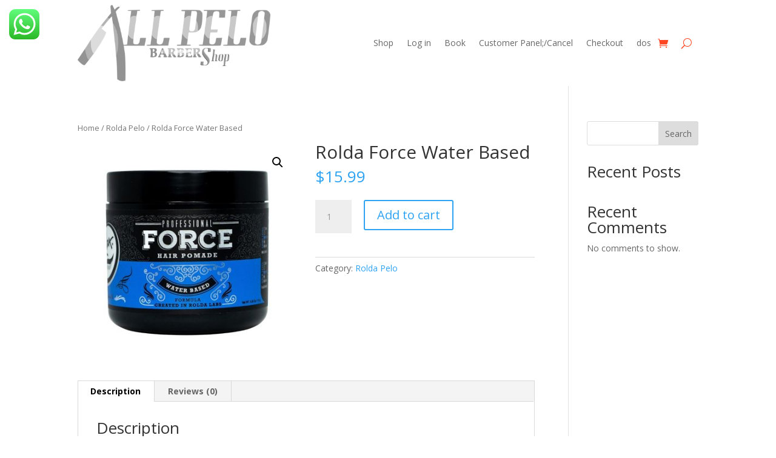

--- FILE ---
content_type: text/css
request_url: https://allpelo.club/wp-content/plugins/divi-mobile/styles/bottom-navigation/icons.css?ver=1.8.2
body_size: 2247
content:
.divi-mobile-menu.bottom-navigation-menu{height: auto;position:fixed !important;bottom:0;width:100%;z-index:999999999;-webkit-box-shadow:0 0 6px 4px rgba(0,0,0,.04);-moz-box-shadow:0 0 6px 4px rgba(0,0,0,.04);box-shadow:0 0 6px 4px rgba(0,0,0,.04)}.bottom-navigation-menu ul{display:flex}.bottom-navigation-menu ul li{flex:1;text-align: center !important;}.bottom-navigation{background-color:#fff}.bottom-navigation-menu ul li .sub-menu{display:none!important}.bottom-navigation-menu ul a::after{content:'\61';position:absolute;height:16px;width:16px;left: calc(50% - 4px);top:calc(50% - 4px);font-family:ETmodules!important;transform:translate(-50%,-50%);font-size:20px;}.bottom-navigation-menu #dm-menu a{position:relative;top:0;font-size:10px;padding-top:35px;padding-bottom:5px;padding-right:10px;padding-left:10px}.bottom-navigation-menu .arrow_up a::after{content:"\21"!important}.bottom-navigation-menu .arrow_down a::after{content:"\22"!important}.bottom-navigation-menu .arrow_left a::after{content:"\23"!important}.bottom-navigation-menu .arrow_right a::after{content:"\24"!important}.bottom-navigation-menu .arrow_left-up a::after{content:"\25"!important}.bottom-navigation-menu .arrow_right-up a::after{content:"\26"!important}.bottom-navigation-menu .arrow_right-down a::after{content:"\27"!important}.bottom-navigation-menu .arrow_left-down a::after{content:"\28"!important}.bottom-navigation-menu .arrow-up-down a::after{content:"\29"!important}.bottom-navigation-menu .arrow_up-down_alt a::after{content:"\2a"!important}.bottom-navigation-menu .arrow_left-right_alt a::after{content:"\2b"!important}.bottom-navigation-menu .arrow_left-right a::after{content:"\2c"!important}.bottom-navigation-menu .arrow_expand_alt2 a::after{content:"\2d"!important}.bottom-navigation-menu .arrow_expand_alt a::after{content:"\2e"!important}.bottom-navigation-menu .arrow_condense a::after{content:"\2f"!important}.bottom-navigation-menu .arrow_expand a::after{content:"\30"!important}.bottom-navigation-menu .arrow_move a::after{content:"\31"!important}.bottom-navigation-menu .arrow_carrot-up a::after{content:"\32"!important}.bottom-navigation-menu .arrow_carrot-down a::after{content:"\33"!important}.bottom-navigation-menu .arrow_carrot-left a::after{content:"\34"!important}.bottom-navigation-menu .arrow_carrot-right a::after{content:"\35"!important}.bottom-navigation-menu .arrow_carrot-2up a::after{content:"\36"!important}.bottom-navigation-menu .arrow_carrot-2down a::after{content:"\37"!important}.bottom-navigation-menu .arrow_carrot-2left a::after{content:"\38"!important}.bottom-navigation-menu .arrow_carrot-2right a::after{content:"\39"!important}.bottom-navigation-menu .arrow_carrot-up_alt2 a::after{content:"\3a"!important}.bottom-navigation-menu .arrow_carrot-down_alt2 a::after{content:"\3b"!important}.bottom-navigation-menu .arrow_carrot-left_alt2 a::after{content:"\3c"!important}.bottom-navigation-menu .arrow_carrot-right_alt2 a::after{content:"\3d"!important}.bottom-navigation-menu .arrow_carrot-2up_alt2 a::after{content:"\3e"!important}.bottom-navigation-menu .arrow_carrot-2down_alt2 a::after{content:"\3f"!important}.bottom-navigation-menu .arrow_carrot-2left_alt2 a::after{content:"\40"!important}.bottom-navigation-menu .arrow_carrot-2right_alt2 a::after{content:"\41"!important}.bottom-navigation-menu .arrow_triangle-up a::after{content:"\42"!important}.bottom-navigation-menu .arrow_triangle-down a::after{content:"\43"!important}.bottom-navigation-menu .arrow_triangle-left a::after{content:"\44"!important}.bottom-navigation-menu .arrow_triangle-right a::after{content:"\45"!important}.bottom-navigation-menu .arrow_triangle-up_alt2 a::after{content:"\46"!important}.bottom-navigation-menu .arrow_triangle-down_alt2 a::after{content:"\47"!important}.bottom-navigation-menu .arrow_triangle-left_alt2 a::after{content:"\48"!important}.bottom-navigation-menu .arrow_triangle-right_alt2 a::after{content:"\49"!important}.bottom-navigation-menu .arrow_back a::after{content:"\4a"!important}.bottom-navigation-menu .icon_minus-06 a::after{content:"\4b"!important}.bottom-navigation-menu .icon_plus a::after{content:"\4c"!important}.bottom-navigation-menu .icon_close a::after{content:"\4d"!important}.bottom-navigation-menu .icon_check a::after{content:"\4e"!important}.bottom-navigation-menu .icon_minus_alt2 a::after{content:"\4f"!important}.bottom-navigation-menu .icon_plus_alt2 a::after{content:"\50"!important}.bottom-navigation-menu .icon_close_alt2 a::after{content:"\51"!important}.bottom-navigation-menu .icon_check_alt2 a::after{content:"\52"!important}.bottom-navigation-menu .icon_zoom-out_alt a::after{content:"\53"!important}.bottom-navigation-menu .icon_zoom-in_alt a::after{content:"\54"!important}.bottom-navigation-menu .icon_search a::after{content:"\55"!important}.bottom-navigation-menu .icon_box-empty a::after{content:"\56"!important}.bottom-navigation-menu .icon_box-selected a::after{content:"\57"!important}.bottom-navigation-menu .icon_minus-box a::after{content:"\58"!important}.bottom-navigation-menu .icon_plus-box a::after{content:"\59"!important}.bottom-navigation-menu .icon_box-checked a::after{content:"\5a"!important}.bottom-navigation-menu .icon_circle-empty a::after{content:"\5b"!important}.bottom-navigation-menu .icon_circle-slelected a::after{content:"\5c"!important}.bottom-navigation-menu .icon_stop_alt2 a::after{content:"\5d"!important}.bottom-navigation-menu .icon_stop a::after{content:"\5e"!important}.bottom-navigation-menu .icon_pause_alt2 a::after{content:"\5f"!important}.bottom-navigation-menu .icon_pause a::after{content:"\60"!important}.bottom-navigation-menu .icon_menu a::after{content:"\61"!important}.bottom-navigation-menu .icon_menu-square_alt2 a::after{content:"\62"!important}.bottom-navigation-menu .icon_menu-circle_alt2 a::after{content:"\63"!important}.bottom-navigation-menu .icon_ul a::after{content:"\64"!important}.bottom-navigation-menu .icon_ol a::after{content:"\65"!important}.bottom-navigation-menu .icon_adjust-horiz a::after{content:"\66"!important}.bottom-navigation-menu .icon_adjust-vert a::after{content:"\67"!important}.bottom-navigation-menu .icon_document_alt a::after{content:"\68"!important}.bottom-navigation-menu .icon_documents_alt a::after{content:"\69"!important}.bottom-navigation-menu .icon_pencil a::after{content:"\6a"!important}.bottom-navigation-menu .icon_pencil-edit_alt a::after{content:"\6b"!important}.bottom-navigation-menu .icon_pencil-edit a::after{content:"\6c"!important}.bottom-navigation-menu .icon_folder-alt a::after{content:"\6d"!important}.bottom-navigation-menu .icon_folder-open_alt a::after{content:"\6e"!important}.bottom-navigation-menu .icon_folder-add_alt a::after{content:"\6f"!important}.bottom-navigation-menu .icon_info_alt a::after{content:"\70"!important}.bottom-navigation-menu .icon_error-oct_alt a::after{content:"\71"!important}.bottom-navigation-menu .icon_error-circle_alt a::after{content:"\72"!important}.bottom-navigation-menu .icon_error-triangle_alt a::after{content:"\73"!important}.bottom-navigation-menu .icon_question_alt2 a::after{content:"\74"!important}.bottom-navigation-menu .icon_question a::after{content:"\75"!important}.bottom-navigation-menu .icon_comment_alt a::after{content:"\76"!important}.bottom-navigation-menu .icon_chat_alt a::after{content:"\77"!important}.bottom-navigation-menu .icon_vol-mute_alt a::after{content:"\78"!important}.bottom-navigation-menu .icon_volume-low_alt a::after{content:"\79"!important}.bottom-navigation-menu .icon_volume-high_alt a::after{content:"\7a"!important}.bottom-navigation-menu .icon_quotations a::after{content:"\7b"!important}.bottom-navigation-menu .icon_quotations_alt2 a::after{content:"\7c"!important}.bottom-navigation-menu .icon_clock_alt a::after{content:"\7d"!important}.bottom-navigation-menu .icon_lock_alt a::after{content:"\7e"!important}.bottom-navigation-menu .icon_lock-open_alt a::after{content:"\e000"!important}.bottom-navigation-menu .icon_key_alt a::after{content:"\e001"!important}.bottom-navigation-menu .icon_cloud_alt a::after{content:"\e002"!important}.bottom-navigation-menu .icon_cloud-upload_alt a::after{content:"\e003"!important}.bottom-navigation-menu .icon_cloud-download_alt a::after{content:"\e004"!important}.bottom-navigation-menu .icon_image a::after{content:"\e005"!important}.bottom-navigation-menu .icon_images a::after{content:"\e006"!important}.bottom-navigation-menu .icon_lightbulb_alt a::after{content:"\e007"!important}.bottom-navigation-menu .icon_gift_alt a::after{content:"\e008"!important}.bottom-navigation-menu .icon_house_alt a::after{content:"\e009"!important}.bottom-navigation-menu .icon_genius a::after{content:"\e00a"!important}.bottom-navigation-menu .icon_mobile a::after{content:"\e00b"!important}.bottom-navigation-menu .icon_tablet a::after{content:"\e00c"!important}.bottom-navigation-menu .icon_laptop a::after{content:"\e00d"!important}.bottom-navigation-menu .icon_desktop a::after{content:"\e00e"!important}.bottom-navigation-menu .icon_camera_alt a::after{content:"\e00f"!important}.bottom-navigation-menu .icon_mail_alt a::after{content:"\e010"!important}.bottom-navigation-menu .icon_cone_alt a::after{content:"\e011"!important}.bottom-navigation-menu .icon_ribbon_alt a::after{content:"\e012"!important}.bottom-navigation-menu .icon_bag_alt a::after{content:"\e013"!important}.bottom-navigation-menu .icon_creditcard a::after{content:"\e014"!important}.bottom-navigation-menu .icon_cart_alt a::after{content:"\e015"!important}.bottom-navigation-menu .icon_paperclip a::after{content:"\e016"!important}.bottom-navigation-menu .icon_tag_alt a::after{content:"\e017"!important}.bottom-navigation-menu .icon_tags_alt a::after{content:"\e018"!important}.bottom-navigation-menu .icon_trash_alt a::after{content:"\e019"!important}.bottom-navigation-menu .icon_cursor_alt a::after{content:"\e01a"!important}.bottom-navigation-menu .icon_mic_alt a::after{content:"\e01b"!important}.bottom-navigation-menu .icon_compass_alt a::after{content:"\e01c"!important}.bottom-navigation-menu .icon_pin_alt a::after{content:"\e01d"!important}.bottom-navigation-menu .icon_pushpin_alt a::after{content:"\e01e"!important}.bottom-navigation-menu .icon_map_alt a::after{content:"\e01f"!important}.bottom-navigation-menu .icon_drawer_alt a::after{content:"\e020"!important}.bottom-navigation-menu .icon_toolbox_alt a::after{content:"\e021"!important}.bottom-navigation-menu .icon_book_alt a::after{content:"\e022"!important}.bottom-navigation-menu .icon_calendar a::after{content:"\e023"!important}.bottom-navigation-menu .icon_film a::after{content:"\e024"!important}.bottom-navigation-menu .icon_table a::after{content:"\e025"!important}.bottom-navigation-menu .icon_contacts_alt a::after{content:"\e026"!important}.bottom-navigation-menu .icon_headphones a::after{content:"\e027"!important}.bottom-navigation-menu .icon_lifesaver a::after{content:"\e028"!important}.bottom-navigation-menu .icon_piechart a::after{content:"\e029"!important}.bottom-navigation-menu .icon_refresh a::after{content:"\e02a"!important}.bottom-navigation-menu .icon_link_alt a::after{content:"\e02b"!important}.bottom-navigation-menu .icon_link a::after{content:"\e02c"!important}.bottom-navigation-menu .icon_loading a::after{content:"\e02d"!important}.bottom-navigation-menu .icon_blocked a::after{content:"\e02e"!important}.bottom-navigation-menu .icon_archive_alt a::after{content:"\e02f"!important}.bottom-navigation-menu .icon_heart_alt a::after{content:"\e030"!important}.bottom-navigation-menu .icon_printer a::after{content:"\e103"!important}.bottom-navigation-menu .icon_calulator a::after{content:"\e0ee"!important}.bottom-navigation-menu .icon_building a::after{content:"\e0ef"!important}.bottom-navigation-menu .icon_floppy a::after{content:"\e0e8"!important}.bottom-navigation-menu .icon_drive a::after{content:"\e0ea"!important}.bottom-navigation-menu .icon_search-2 a::after{content:"\e101"!important}.bottom-navigation-menu .icon_id a::after{content:"\e107"!important}.bottom-navigation-menu .icon_id-2 a::after{content:"\e108"!important}.bottom-navigation-menu .icon_puzzle a::after{content:"\e102"!important}.bottom-navigation-menu .icon_like a::after{content:"\e106"!important}.bottom-navigation-menu .icon_dislike a::after{content:"\e0eb"!important}.bottom-navigation-menu .icon_mug a::after{content:"\e105"!important}.bottom-navigation-menu .icon_currency a::after{content:"\e0ed"!important}.bottom-navigation-menu .icon_wallet a::after{content:"\e100"!important}.bottom-navigation-menu .icon_pens a::after{content:"\e104"!important}.bottom-navigation-menu .icon_easel a::after{content:"\e0e9"!important}.bottom-navigation-menu .icon_flowchart a::after{content:"\e109"!important}.bottom-navigation-menu .icon_datareport a::after{content:"\e0ec"!important}.bottom-navigation-menu .icon_briefcase a::after{content:"\e0fe"!important}.bottom-navigation-menu .icon_shield a::after{content:"\e0f6"!important}.bottom-navigation-menu .icon_percent a::after{content:"\e0fb"!important}.bottom-navigation-menu .icon_globe a::after{content:"\e0e2"!important}.bottom-navigation-menu .icon_globe-2 a::after{content:"\e0e3"!important}.bottom-navigation-menu .icon_target a::after{content:"\e0f5"!important}.bottom-navigation-menu .icon_hourglass a::after{content:"\e0e1"!important}.bottom-navigation-menu .icon_balance a::after{content:"\e0ff"!important}.bottom-navigation-menu .icon_star_alt a::after{content:"\e031"!important}.bottom-navigation-menu .icon_star-half_alt a::after{content:"\e032"!important}.bottom-navigation-menu .icon_star a::after{content:"\e033"!important}.bottom-navigation-menu .icon_star-half a::after{content:"\e034"!important}.bottom-navigation-menu .icon_tools a::after{content:"\e035"!important}.bottom-navigation-menu .icon_tool a::after{content:"\e036"!important}.bottom-navigation-menu .icon_cog a::after{content:"\e037"!important}.bottom-navigation-menu .icon_cogs a::after{content:"\e038"!important}.bottom-navigation-menu .arrow_up_alt a::after{content:"\e039"!important}.bottom-navigation-menu .arrow_down_alt a::after{content:"\e03a"!important}.bottom-navigation-menu .arrow_left_alt a::after{content:"\e03b"!important}.bottom-navigation-menu .arrow_right_alt a::after{content:"\e03c"!important}.bottom-navigation-menu .arrow_left-up_alt a::after{content:"\e03d"!important}.bottom-navigation-menu .arrow_right-up_alt a::after{content:"\e03e"!important}.bottom-navigation-menu .arrow_right-down_alt a::after{content:"\e03f"!important}.bottom-navigation-menu .arrow_left-down_alt a::after{content:"\e040"!important}.bottom-navigation-menu .arrow_condense_alt a::after{content:"\e041"!important}.bottom-navigation-menu .arrow_expand_alt a::after{content:"\e042"!important}.bottom-navigation-menu .arrow_carrot-up_alt a::after{content:"\e043"!important}.bottom-navigation-menu .arrow_carrot-down_alt a::after{content:"\e044"!important}.bottom-navigation-menu .arrow_carrot-left_alt a::after{content:"\e045"!important}.bottom-navigation-menu .arrow_carrot-right_alt a::after{content:"\e046"!important}.bottom-navigation-menu .arrow_carrot-2up_alt a::after{content:"\e047"!important}.bottom-navigation-menu .arrow_carrot-2down_alt a::after{content:"\e048"!important}.bottom-navigation-menu .arrow_carrot-2left_alt a::after{content:"\e049"!important}.bottom-navigation-menu .arrow_carrot-2right_alt a::after{content:"\e04a"!important}.bottom-navigation-menu .arrow_triangle-up_alt a::after{content:"\e04b"!important}.bottom-navigation-menu .arrow_triangle-down_alt a::after{content:"\e04c"!important}.bottom-navigation-menu .arrow_triangle-left_alt a::after{content:"\e04d"!important}.bottom-navigation-menu .arrow_triangle-right_alt a::after{content:"\e04e"!important}.bottom-navigation-menu .icon_minus_alt a::after{content:"\e04f"!important}.bottom-navigation-menu .icon_plus_alt a::after{content:"\e050"!important}.bottom-navigation-menu .icon_close_alt a::after{content:"\e051"!important}.bottom-navigation-menu .icon_check_alt a::after{content:"\e052"!important}.bottom-navigation-menu .icon_zoom-out a::after{content:"\e053"!important}.bottom-navigation-menu .icon_zoom-in a::after{content:"\e054"!important}.bottom-navigation-menu .icon_stop_alt a::after{content:"\e055"!important}.bottom-navigation-menu .icon_menu-square_alt a::after{content:"\e056"!important}.bottom-navigation-menu .icon_menu-circle_alt a::after{content:"\e057"!important}.bottom-navigation-menu .icon_document a::after{content:"\e058"!important}.bottom-navigation-menu .icon_documents a::after{content:"\e059"!important}.bottom-navigation-menu .icon_pencil_alt a::after{content:"\e05a"!important}.bottom-navigation-menu .icon_folder a::after{content:"\e05b"!important}.bottom-navigation-menu .icon_folder-open a::after{content:"\e05c"!important}.bottom-navigation-menu .icon_folder-add a::after{content:"\e05d"!important}.bottom-navigation-menu .icon_folder_upload a::after{content:"\e05e"!important}.bottom-navigation-menu .icon_folder_download a::after{content:"\e05f"!important}.bottom-navigation-menu .icon_info a::after{content:"\e060"!important}.bottom-navigation-menu .icon_error-circle a::after{content:"\e061"!important}.bottom-navigation-menu .icon_error-oct a::after{content:"\e062"!important}.bottom-navigation-menu .icon_error-triangle a::after{content:"\e063"!important}.bottom-navigation-menu .icon_question_alt a::after{content:"\e064"!important}.bottom-navigation-menu .icon_comment a::after{content:"\e065"!important}.bottom-navigation-menu .icon_chat a::after{content:"\e066"!important}.bottom-navigation-menu .icon_vol-mute a::after{content:"\e067"!important}.bottom-navigation-menu .icon_volume-low a::after{content:"\e068"!important}.bottom-navigation-menu .icon_volume-high a::after{content:"\e069"!important}.bottom-navigation-menu .icon_quotations_alt a::after{content:"\e06a"!important}.bottom-navigation-menu .icon_clock a::after{content:"\e06b"!important}.bottom-navigation-menu .icon_lock a::after{content:"\e06c"!important}.bottom-navigation-menu .icon_lock-open a::after{content:"\e06d"!important}.bottom-navigation-menu .icon_key a::after{content:"\e06e"!important}.bottom-navigation-menu .icon_cloud a::after{content:"\e06f"!important}.bottom-navigation-menu .icon_cloud-upload a::after{content:"\e070"!important}.bottom-navigation-menu .icon_cloud-download a::after{content:"\e071"!important}.bottom-navigation-menu .icon_lightbulb a::after{content:"\e072"!important}.bottom-navigation-menu .icon_gift a::after{content:"\e073"!important}.bottom-navigation-menu .icon_house a::after{content:"\e074"!important}.bottom-navigation-menu .icon_camera a::after{content:"\e075"!important}.bottom-navigation-menu .icon_mail a::after{content:"\e076"!important}.bottom-navigation-menu .icon_cone a::after{content:"\e077"!important}.bottom-navigation-menu .icon_ribbon a::after{content:"\e078"!important}.bottom-navigation-menu .icon_bag a::after{content:"\e079"!important}.bottom-navigation-menu .icon_cart a::after{content:"\e07a"!important}.bottom-navigation-menu .icon_tag a::after{content:"\e07b"!important}.bottom-navigation-menu .icon_tags a::after{content:"\e07c"!important}.bottom-navigation-menu .icon_trash a::after{content:"\e07d"!important}.bottom-navigation-menu .icon_cursor a::after{content:"\e07e"!important}.bottom-navigation-menu .icon_mic a::after{content:"\e07f"!important}.bottom-navigation-menu .icon_compass a::after{content:"\e080"!important}.bottom-navigation-menu .icon_pin a::after{content:"\e081"!important}.bottom-navigation-menu .icon_pushpin a::after{content:"\e082"!important}.bottom-navigation-menu .icon_map a::after{content:"\e083"!important}.bottom-navigation-menu .icon_drawer a::after{content:"\e084"!important}.bottom-navigation-menu .icon_toolbox a::after{content:"\e085"!important}.bottom-navigation-menu .icon_book a::after{content:"\e086"!important}.bottom-navigation-menu .icon_contacts a::after{content:"\e087"!important}.bottom-navigation-menu .icon_archive a::after{content:"\e088"!important}.bottom-navigation-menu .icon_heart a::after{content:"\e089"!important}.bottom-navigation-menu .icon_profile a::after{content:"\e08a"!important}.bottom-navigation-menu .icon_group a::after{content:"\e08b"!important}.bottom-navigation-menu .icon_grid-2×2 a::after{content:"\e08c"!important}.bottom-navigation-menu .icon_grid-3×3 a::after{content:"\e08d"!important}.bottom-navigation-menu .icon_music a::after{content:"\e08e"!important}.bottom-navigation-menu .icon_pause_alt a::after{content:"\e08f"!important}.bottom-navigation-menu .icon_phone a::after{content:"\e090"!important}.bottom-navigation-menu .icon_upload a::after{content:"\e091"!important}.bottom-navigation-menu .icon_download a::after{content:"\e092"!important}.bottom-navigation-menu .icon_rook a::after{content:"\e07f8"!important}.bottom-navigation-menu .icon_printer-alt a::after{content:"\e0fa"!important}.bottom-navigation-menu .icon_calculator_alt a::after{content:"\e0e7"!important}.bottom-navigation-menu .icon_building_alt a::after{content:"\e0fd"!important}.bottom-navigation-menu .icon_floppy_alt a::after{content:"\e0e4"!important}.bottom-navigation-menu .icon_drive_alt a::after{content:"\e0e5"!important}.bottom-navigation-menu .icon_search_alt a::after{content:"\e0f7"!important}.bottom-navigation-menu .icon_id_alt a::after{content:"\e0e0"!important}.bottom-navigation-menu .icon_id-2_alt a::after{content:"\e0fc"!important}.bottom-navigation-menu .icon_puzzle_alt a::after{content:"\e0f9"!important}.bottom-navigation-menu .icon_like_alt a::after{content:"\e0dd"!important}.bottom-navigation-menu .icon_dislike_alt a::after{content:"\e0f1"!important}.bottom-navigation-menu .icon_mug_alt a::after{content:"\e0dc"!important}.bottom-navigation-menu .icon_currency_alt a::after{content:"\e0f3"!important}.bottom-navigation-menu .icon_wallet_alt a::after{content:"\e0d8"!important}.bottom-navigation-menu .icon_pens_alt a::after{content:"\e0db"!important}.bottom-navigation-menu .icon_easel_alt a::after{content:"\e0f0"!important}.bottom-navigation-menu .icon_flowchart_alt a::after{content:"\e0df"!important}.bottom-navigation-menu .icon_datareport_alt a::after{content:"\e0f2"!important}.bottom-navigation-menu .icon_briefcase_alt a::after{content:"\e0f4"!important}.bottom-navigation-menu .icon_shield_alt a::after{content:"\e0d9"!important}.bottom-navigation-menu .icon_percent_alt a::after{content:"\e0da"!important}.bottom-navigation-menu .icon_globe_alt a::after{content:"\e0de"!important}.bottom-navigation-menu .icon_clipboard a::after{content:"\e0e6"!important}.bottom-navigation-menu .social_facebook a::after{content:"\e093"!important}.bottom-navigation-menu .social_twitter a::after{content:"\e094"!important}.bottom-navigation-menu .social_pinterest a::after{content:"\e095"!important}.bottom-navigation-menu .social_googleplus a::after{content:"\e096"!important}.bottom-navigation-menu .social_tumblr a::after{content:"\e097"!important}.bottom-navigation-menu .social_tumbleupon a::after{content:"\e098"!important}.bottom-navigation-menu .social_wordpress a::after{content:"\e099"!important}.bottom-navigation-menu .social_instagram a::after{content:"\e09a"!important}.bottom-navigation-menu .social_dribbble a::after{content:"\e09b"!important}.bottom-navigation-menu .social_vimeo a::after{content:"\e09c"!important}.bottom-navigation-menu .social_linkedin a::after{content:"\e09d"!important}.bottom-navigation-menu .social_rss a::after{content:"\e09e"!important}.bottom-navigation-menu .social_deviantart a::after{content:"\e09f"!important}.bottom-navigation-menu .social_share a::after{content:"\e0a0"!important}.bottom-navigation-menu .social_myspace a::after{content:"\e0a1"!important}.bottom-navigation-menu .social_skype a::after{content:"\e0a2"!important}.bottom-navigation-menu .social_youtube a::after{content:"\e0a3"!important}.bottom-navigation-menu .social_picassa a::after{content:"\e0a4"!important}.bottom-navigation-menu .social_googledrive a::after{content:"\e0a5"!important}.bottom-navigation-menu .social_flickr a::after{content:"\e0a6"!important}.bottom-navigation-menu .social_blogger a::after{content:"\e0a7"!important}.bottom-navigation-menu .social_spotify a::after{content:"\e0a8"!important}.bottom-navigation-menu .social_delicious a::after{content:"\e0a9"!important}.bottom-navigation-menu .social_facebook_circle a::after{content:"\e0aa"!important}.bottom-navigation-menu .social_twitter_circle a::after{content:"\e0ab"!important}.bottom-navigation-menu .social_pinterest_circle a::after{content:"\e0ac"!important}.bottom-navigation-menu .social_googleplus_circle a::after{content:"\e0ad"!important}.bottom-navigation-menu .social_tumblr_circle a::after{content:"\e0ae"!important}.bottom-navigation-menu .social_stumbleupon_circle a::after{content:"\e0af"!important}.bottom-navigation-menu .social_wordpress_circle a::after{content:"\e0b0"!important}.bottom-navigation-menu .social_instagram_circle a::after{content:"\e0b1"!important}.bottom-navigation-menu .social_dribbble_circle a::after{content:"\e0b2"!important}.bottom-navigation-menu .social_vimeo_circle a::after{content:"\e0b3"!important}.bottom-navigation-menu .social_linkedin_circle a::after{content:"\e0b4"!important}.bottom-navigation-menu .social_rss_circle a::after{content:"\e0b5"!important}.bottom-navigation-menu .social_deviantart_circle a::after{content:"\e0b6"!important}.bottom-navigation-menu .social_share_circle a::after{content:"\e0b7"!important}.bottom-navigation-menu .social_myspace_circle a::after{content:"\e0b8"!important}.bottom-navigation-menu .social_skype_circle a::after{content:"\e0b9"!important}.bottom-navigation-menu .social_youtube_circle a::after{content:"\e0ba"!important}.bottom-navigation-menu .social_picassa_circle a::after{content:"\e0bb"!important}.bottom-navigation-menu .social_googledrive_alt2 a::after{content:"\e0bc"!important}.bottom-navigation-menu .social_flickr_circle a::after{content:"\e0bd"!important}.bottom-navigation-menu .social_blogger_circle a::after{content:"\e0be"!important}.bottom-navigation-menu .social_spotify_circle a::after{content:"\e0bf"!important}.bottom-navigation-menu .social_delicious_circle a::after{content:"\e0c0"!important}.bottom-navigation-menu .social_facebook_square a::after{content:"\e0c1"!important}.bottom-navigation-menu .social_twitter_square a::after{content:"\e0c2"!important}.bottom-navigation-menu .social_pinterest_square a::after{content:"\e0c3"!important}.bottom-navigation-menu .social_googleplus_square a::after{content:"\e0c4"!important}.bottom-navigation-menu .social_tumblr_square a::after{content:"\e0c5"!important}.bottom-navigation-menu .social_stumbleupon_square a::after{content:"\e0c6"!important}.bottom-navigation-menu .social_wordpress_square a::after{content:"\e0c7"!important}.bottom-navigation-menu .social_instagram_square a::after{content:"\e0c8"!important}.bottom-navigation-menu .social_dribbble_square a::after{content:"\e0c9"!important}.bottom-navigation-menu .social_vimeo_square a::after{content:"\e0ca"!important}.bottom-navigation-menu .social_linkedin_square a::after{content:"\e0cb"!important}.bottom-navigation-menu .social_rss_square a::after{content:"\e0cc"!important}.bottom-navigation-menu .social_deviantart_square a::after{content:"\e0cd"!important}.bottom-navigation-menu .social_share_square a::after{content:"\e0ce"!important}.bottom-navigation-menu .social_myspace_square a::after{content:"\e0cf"!important}.bottom-navigation-menu .social_skype_square a::after{content:"\e0d0"!important}.bottom-navigation-menu .social_youtube_square a::after{content:"\e0d1"!important}.bottom-navigation-menu .social_picassa_square a::after{content:"\e0d2"!important}.bottom-navigation-menu .social_googledrive_square a::after{content:"\e0d3"!important}.bottom-navigation-menu .social_flickr_square a::after{content:"\e0d4"!important}.bottom-navigation-menu .social_blogger_square a::after{content:"\e0d5"!important}.bottom-navigation-menu .social_spotify_square a::after{content:"\e0d6"!important}.bottom-navigation-menu .social_delicious_square a::after{content:"\e0d7"!important}


--- FILE ---
content_type: text/css
request_url: https://allpelo.club/wp-content/plugins/booknetic/app/Frontend/assets/css/booknetic.css?v=3.8.4&ver=6.3.7
body_size: 10823
content:
.booknetic_appointment *
{
	font-family: 'Poppins', sans-serif !important;
	box-sizing: border-box !important;
	align-content: unset;
	align-items: unset;
	align-self: unset;
	animation: unset;
	appearance: unset;
	backface-visibility: unset;
	background-blend-mode: unset;
	background: unset;
	binding: unset;
	block-size: unset;
	border-block-end: unset;
	border-block-start: unset;
	border-collapse: unset;
	border-inline-end: unset;
	border-inline-start: unset;
	border-radius: unset;
	border-spacing: unset;
	border: unset;
	bottom: unset;
	box-align: unset;
	box-decoration-break: unset;
	box-direction: unset;
	box-flex: unset;
	box-ordinal-group: unset;
	box-orient: unset;
	box-pack: unset;
	box-shadow: unset;
	caption-side: unset;
	clear: unset;
	clip-path: unset;
	clip-rule: unset;
	clip: unset;
	color-adjust: unset;
	color-interpolation-filters: unset;
	color-interpolation: unset;
	color: unset;
	column-fill: unset;
	column-gap: unset;
	column-rule: unset;
	columns: unset;
	content: unset;
	control-character-visibility: unset;
	counter-increment: unset;
	counter-reset: unset;
	cursor: unset;
	dominant-baseline: unset;
	empty-cells: unset;
	fill-opacity: unset;
	fill-rule: unset;
	fill: unset;
	filter: unset;
	flex-flow: unset;
	flex: unset;
	float-edge: unset;
	float: unset;
	flood-color: unset;
	flood-opacity: unset;
	font-feature-settings: unset;
	font-kerning: unset;
	font-language-override: unset;
	font-size-adjust: unset;
	font-size: unset;
	font-stretch: unset;
	font-style: unset;
	font-synthesis: unset;
	font-variant: unset;
	font-weight: unset;
	force-broken-image-icon: unset;
	height: unset;
	hyphens: unset;
	image-orientation: unset;
	image-region: unset;
	image-rendering: unset;
	ime-mode: unset;
	inline-size: unset;
	isolation: unset;
	justify-content: unset;
	justify-items: unset;
	justify-self: unset;
	left: unset;
	letter-spacing: unset;
	lighting-color: unset;
	line-height: unset;
	list-style: unset;
	margin-block-end: unset;
	margin-block-start: unset;
	margin-inline-end: unset;
	margin-inline-start: unset;
	margin: unset;
	marker-offset: unset;
	marker: unset;
	mask-type: unset;
	mask: unset;
	max-block-size: unset;
	max-height: unset;
	max-inline-size: unset;
	max-width: unset;
	min-block-size: unset;
	min-height: unset;
	min-inline-size: unset;
	min-width: unset;
	mix-blend-mode: unset;
	object-fit: unset;
	object-position: unset;
	offset-block-end: unset;
	offset-block-start: unset;
	offset-inline-end: unset;
	offset-inline-start: unset;
	opacity: unset;
	order: unset;
	orient: unset;
	outline-offset: unset;
	outline-radius: unset;
	outline: unset;
	overflow: unset;
	padding-block-end: unset;
	padding-block-start: unset;
	padding-inline-end: unset;
	padding-inline-start: unset;
	padding: unset;
	page-break-after: unset;
	page-break-before: unset;
	page-break-inside: unset;
	paint-order: unset;
	perspective-origin: unset;
	perspective: unset;
	pointer-events: unset;
	position: unset;
	quotes: unset;
	resize: unset;
	right: unset;
	ruby-align: unset;
	ruby-position: unset;
	scroll-behavior: unset;
	scroll-snap-coordinate: unset;
	scroll-snap-destination: unset;
	scroll-snap-points-x: unset;
	scroll-snap-points-y: unset;
	scroll-snap-type: unset;
	shape-rendering: unset;
	stack-sizing: unset;
	stop-color: unset;
	stop-opacity: unset;
	stroke-dasharray: unset;
	stroke-dashoffset: unset;
	stroke-linecap: unset;
	stroke-linejoin: unset;
	stroke-miterlimit: unset;
	stroke-opacity: unset;
	stroke-width: unset;
	stroke: unset;
	tab-size: unset;
	table-layout: unset;
	text-align-last: unset;
	text-align: unset;
	text-anchor: unset;
	text-combine-upright: unset;
	text-decoration: unset;
	text-emphasis-position: unset;
	text-emphasis: unset;
	text-indent: unset;
	text-orientation: unset;
	text-overflow: unset;
	text-rendering: unset;
	text-shadow: unset;
	text-size-adjust: unset;
	text-transform: unset;
	top: unset;
	transform-origin: unset;
	transform-style: unset;
	transform: unset;
	transition: unset;
	user-focus: unset;
	user-input: unset;
	user-modify: unset;
	user-select: unset;
	vector-effect: unset;
	vertical-align: unset;
	visibility: unset;
	white-space: unset;
	width: unset;
	will-change: unset;
	window-dragging: unset;
	word-break: unset;
	word-spacing: unset;
	word-wrap: unset;
	writing-mode: unset;
	z-index: unset;
}

.rtl .booknetic_appointment_step_element
{
	text-align: right;
}


.rtl
{
	direction: rtl;
}

.rtl .booknetic_appointment_container_header
{
	display: flex;
	align-items: center;
}

.rtl .booknetic_appointment_container_header_text {
	text-align: right;
}

.rtl  .form-row > .booknetic_appointment .col, .rtl .form-row > [class*="col-"]
{
	text-align: right;
}

.rtl  .booknetic_service_category
{
	text-align: right;
}



.booknetic_appointment .form-row label
{
	color: #292D32;
}

.booknetic_appointment
{
	position: relative;
	overflow: hidden;
	min-width: 980px;
	width: 980px;
	height: 600px;
	background-color: #F5F7FA;

	-webkit-box-shadow: 0 5px 40px 5px rgba(112,119,125,0.25);
	-moz-box-shadow: 0 5px 40px 5px rgba(112,119,125,0.25);
	box-shadow: 0 5px 40px 5px rgba(112,119,125,0.25);

	display: flex;

	-webkit-border-radius: 2px;
	-moz-border-radius: 2px;
	border-radius: 2px;
}

.booknetic_appointment_steps
{
	width: 230px;
	height: 100%;
	background-color: #292D32;
	position: relative;

	border-top-left-radius: 2px;
	border-bottom-left-radius: 2px;
}

@media only screen and (max-width: 768px) {
	.booknetic_appointment_steps.has-logo {
		height: 200px !important;
	}
}

.booknetic_company_logo
{
	display: flex;
	align-items: center;
	justify-content: center;
	margin-top: 25px;
	margin-bottom: 10px;
}

.booknetic_company_logo > img
{
	max-width: 100px;
	max-height: 100px;
}
.booknetic_appointment_steps_body
{
	padding: 30px;
}
.booknetic_appointment_steps_footer
{
	position: absolute;
	left: 0;
	bottom: 0;
	width: 100%;
	height: 75px;
	border-top: 1px solid #3D4145;
	text-align: left;

	color: #FFFFFF;
	font-size: 12px;
	font-weight: 500;
	padding: 15px 30px;
	display: none;
}
.booknetic_appointment_steps_footer_txt1
{
	color: #545D66;
}
.booknetic_appointment_step_element
{
	color: #626C76;
	font-size: 14px;
	margin-bottom: 30px !important;
	line-height: 21px;
	cursor: default;
	display: none;
	text-align: left;
	position: static !important;
}
.booknetic_selected_step
{
	color: #4FBF65;
}

.booknetic_active_step
{
	color: #FFFFFF;
}

.booknetic_badge
{
	display: inline-block;
	width: 24px;
	height: 24px;
	background: #4D545A;
	vertical-align: middle;
	margin-right: 7px;
	color: #FFF;
	text-align: center;
	font-weight: 600;
	font-size: 12px;
	line-height: 24px;

	-webkit-border-radius: 24px;
	-moz-border-radius: 24px;
	border-radius: 24px;
}

.booknetic_selected_step > .booknetic_badge
{
	position: relative;
	background: #4FBF65;
}
.booknetic_selected_step > .booknetic_badge:after
{
	content: '';
	position: absolute;
	top: 0;
	left: 0;
	width: 100%;
	height: 100%;
	background-color: #4FBF65;
	background-image: url('../icons/check-white.svg');
	background-repeat: no-repeat;
	background-position: center;
	background-size: 10px 8px;
	-webkit-border-radius: 50%;
	-moz-border-radius: 50%;
	border-radius: 50%;
}
.booknetic_active_step > .booknetic_badge
{
	background: #6C70DC;
}



.booknetic_appointment_container
{
	background: #f5f7fa;
	width: calc(100% - 230px);
	position: relative;
	height: 100%;
}
.booknetic_appointment_container_header
{
	padding: 15px 30px;
	height: 60px;
	border-bottom: 1px solid #E4EBF3;
	width: 100%;
	color: #292D32;
	font-size: 18px;
	font-weight: 500;
	text-align: left;
}
.booknetic_appointment_container_body
{
	position: relative;
	padding: 26px;
	overflow: auto;
	height: calc(100% - 135px);
}
.booknetic_appointment_container_footer
{
	position: relative;
	left: 0;
	bottom: 0;
	width: 100%;
	height: 75px;
	background: #FFF;
	padding: 20px 30px;
	border-top: 1px solid #E4EBF4;
	display: flex;
	justify-content: space-between;
}

/* doit: some wordpress themes such as betheme will add it's own margin and content style to [.button-flat button] class thus added !important */
.booknetic_appointment_container_footer button:after
{
	content: unset;
}

.booknetic_appointment_container_body>div
{
	height: 100%;
}

.booknetic_warning_message
{
	max-width: 400px;
	height: 36px;
	background-color: #f4be6b;
	color: #FFF;
	font-size: 12px;
	font-weight: 500;
	padding: 5px 10px;
	line-height: 25px;
	display: none;
	margin-bottom: 15px;
	z-index: 9;
	white-space: nowrap;
	overflow: hidden;

	-webkit-border-radius: 2px;
	-moz-border-radius: 2px;
	border-radius: 2px;

	-webkit-box-shadow: 0 0 30px 0 rgba(0,0,0,0.05);
	-moz-box-shadow: 0 0 30px 0 rgba(0,0,0,0.05);
	box-shadow: 0 0 30px 0 rgba(0,0,0,0.05);
}
.booknetic_warning_message:before
{
	content: '';
	background: url(../icons/warning.svg);
	display: inline-block;
	width: 16px;
	height: 16px;
	background-size: 100%;
	background-repeat: no-repeat;
	vertical-align: middle;
	margin-right: 8px;
}

.booknetic_card
{
	position: relative;
	float: left;
	margin-right: 15px;
	margin-bottom: 15px;
	width: 220px;
	background: #FFF;
	padding: 25px;
	cursor: pointer;
	display: flex;
	flex-direction: column;

	-webkit-box-shadow: 0 0 30px 0 rgba(0,0,0,0.05);
	-moz-box-shadow: 0 0 30px 0 rgba(0,0,0,0.05);
	box-shadow: 0 0 30px 0 rgba(0,0,0,0.05);

	-webkit-border-radius: 2px;
	-moz-border-radius: 2px;
	border-radius: 2px;
}
.booknetic_card.booknetic_card_selected
{
	padding: 23px;
	border: 2px solid #53D56C;

	-webkit-box-shadow: none;
	-moz-box-shadow: none;
	box-shadow: none;
}
.booknetic_card:nth-child(3n)
{
	margin-right: 0;
}

.rtl .booknetic_card {
	float: right;
	margin-right: 0;
	margin-left: 15px;
}

.rtl .booknetic_card:nth-child(3n)
{
	margin-left: 0;
}

.booknetic_card:not(.booknetic_card_selected):after
{
	position: absolute;
	content: '';
	left: 0;
	bottom: 0;
	width: 100%;
	height: 10px;

	background-image: url('../images/bottom_dashed.png');
}
.booknetic_card_image
{
	display: flex;
	flex-direction: column;
	justify-content: center;

	width: 80px;
	height: 80px;
	overflow: hidden;

	-webkit-border-radius: 50%;
	-moz-border-radius: 50%;
	border-radius: 50%;

	margin: 0 auto;
}
.booknetic_card_image > img
{
	min-height: 100%;
	min-width: 100%;
	object-fit: cover;
}
.booknetic_card_title
{
	margin-top: 11px;
	text-align: center;
	color: #292D32;
	font-size: 14px;
	font-weight: 500;
	word-break: break-word;
	height: 80px;
	line-height: 18px;
	display: flex;
	flex-direction: column;
	justify-content: center;
}
.booknetic_card_title *
{
	text-align: center;
}
.booknetic_card_description
{
	color: #828F9A;
	font-size: 12px;
	text-align: center;
	font-weight: 400;
	max-height: 60px;
	overflow: hidden;
	padding-top: 5px;
}





.booknetic_preloader_card1
{
	position: relative;
	float: left;
	margin-right: 15px;
	margin-bottom: 15px;
	width: 220px;
	height: 210px;
	background: #FFF;
	padding: 25px;

	-webkit-box-shadow: 0 0 30px 0 rgba(0,0,0,0.05);
	-moz-box-shadow: 0 0 30px 0 rgba(0,0,0,0.05);
	box-shadow: 0 0 30px 0 rgba(0,0,0,0.05);

	-webkit-border-radius: 2px;
	-moz-border-radius: 2px;
	border-radius: 2px;
}
.booknetic_preloader_card1:after
{
	position: absolute;
	content: '';
	left: 0;
	bottom: 0;
	width: 100%;
	height: 10px;

	background-image: url('../images/bottom_dashed.png');
}
.booknetic_preloader_card1_image
{
	position: relative;
	display: flex;
	flex-direction: column;
	justify-content: center;

	width: 80px;
	height: 80px;
	overflow: hidden;

	-webkit-border-radius: 50%;
	-moz-border-radius: 50%;
	border-radius: 50%;

	margin: 0 auto;

	flex-shrink: 0;
}
.booknetic_preloader_card1_image:after
{
	position: absolute;
	content: '';
	top: 0;
	left: 0;
	width: 100%;
	height: 100%;
}
.booknetic_preloader_card1_description:before
{
	content: '';
	display: block;
	width: 100px;
	height: 8px;
	margin: 25px auto 0;
}
.booknetic_preloader_card1_description:after
{
	content: '';
	display: block;
	width: 150px;
	height: 8px;
	margin: 14px auto;
}
.booknetic_preloader_card1:nth-child(3n)
{
	margin-right: 0;
}



.booknetic_preloader_card2
{
	position: relative;
	width: 100%;
	height: 80px;
	background-color: #FFFFFF;
	border-radius: 2px;
	margin-bottom: 10px;

	-webkit-box-shadow: 0 0 30px 0 rgba(0,0,0,0.05);
	-moz-box-shadow: 0 0 30px 0 rgba(0,0,0,0.05);
	box-shadow: 0 0 30px 0 rgba(0,0,0,0.05);
}
.booknetic_preloader_card2_image
{
	position: relative;
	float: left;

	width: 50px;
	height: 50px;
	overflow: hidden;

	-webkit-border-radius: 50%;
	-moz-border-radius: 50%;
	border-radius: 50%;

	margin: 15px 20px;
}
.booknetic_preloader_card2_image:after
{
	position: absolute;
	content: '';
	top: 0;
	left: 0;
	width: 100%;
	height: 100%;
}
.booknetic_preloader_card2_description:before
{
	content: '';
	position: absolute;
	top: 25px;
	left: 90px;
	width: 250px;
	height: 8px;
}
.booknetic_preloader_card2_description:after
{
	content: '';
	position: absolute;
	top: 47px;
	left: 90px;
	width: 500px;
	height: 8px;
}



.booknetic_preloader_card3_box
{
	background: #FFF;
	padding: 34px 20px;

	-webkit-box-shadow: 0 0 30px 0 rgba(0,0,0,0.05);
	-moz-box-shadow: 0 0 30px 0 rgba(0,0,0,0.05);
	box-shadow: 0 0 30px 0 rgba(0,0,0,0.05);

	-webkit-border-radius: 2px;
	-moz-border-radius: 2px;
	border-radius: 2px;
}
.booknetic_preloader_card3:before
{
	content: '';
	display: block;
	height: 8px;
	width: 50%;
	margin-bottom: 14px;
}
.booknetic_preloader_card3:after
{
	content: '';
	display: block;
	height: 8px;
	width: 85%;
	margin-bottom: 60px;
}


.booknetic_preloader_card1_image:after,
.booknetic_preloader_card1_description:before,
.booknetic_preloader_card1_description:after,

.booknetic_preloader_card2_image:after,
.booknetic_preloader_card2_description:before,
.booknetic_preloader_card2_description:after,

.booknetic_preloader_card3:before,
.booknetic_preloader_card3:after
{
	background: #EDF0F4;

	-webkit-animation: booknetic_preloader 2s infinite;
	-o-animation:  booknetic_preloader 2s infinite;
	animation:  booknetic_preloader 2s infinite;
}



.booknetic_preloader_card1:nth-child(2) .booknetic_preloader_card1_image:after,
.booknetic_preloader_card1:nth-child(2) .booknetic_preloader_card1_description:before,
.booknetic_preloader_card1:nth-child(2) .booknetic_preloader_card1_description:after,

.booknetic_preloader_card2:nth-child(2) .booknetic_preloader_card2_image:after,
.booknetic_preloader_card2:nth-child(2) .booknetic_preloader_card2_description:before,
.booknetic_preloader_card2:nth-child(2) .booknetic_preloader_card2_description:after
{
	-webkit-animation-delay: 0.33s;
	-moz-animation-delay: 0.33s;
	-o-animation-delay: 0.33s;
	animation-delay: 0.33s;
}

.booknetic_preloader_card1:nth-child(3) .booknetic_preloader_card1_image:after,
.booknetic_preloader_card1:nth-child(3) .booknetic_preloader_card1_description:before,
.booknetic_preloader_card1:nth-child(3) .booknetic_preloader_card1_description:after,

.booknetic_preloader_card2:nth-child(3) .booknetic_preloader_card2_image:after,
.booknetic_preloader_card2:nth-child(3) .booknetic_preloader_card2_description:before,
.booknetic_preloader_card2:nth-child(3) .booknetic_preloader_card2_description:after
{
	-webkit-animation-delay: 0.66s;
	-moz-animation-delay: 0.66s;
	-o-animation-delay: 0.66s;
	animation-delay: 0.66s;
}


.booknetic_preloader_card3:nth-child(2):before,
.booknetic_preloader_card3:nth-child(2):after
{
	-webkit-animation-delay: 0.25s;
	-moz-animation-delay: 0.25s;
	-o-animation-delay: 0.25s;
	animation-delay: 0.25s;
}

.booknetic_preloader_card3:nth-child(3):before,
.booknetic_preloader_card3:nth-child(3):after
{
	-webkit-animation-delay: 0.5s;
	-moz-animation-delay: 0.5s;
	-o-animation-delay: 0.5s;
	animation-delay: 0.5s;
}

.booknetic_preloader_card3:nth-child(4):before,
.booknetic_preloader_card3:nth-child(4):after
{
	-webkit-animation-delay: 0.75s;
	-moz-animation-delay: 0.75s;
	-o-animation-delay: 0.75s;
	animation-delay: 0.75s;
}


@-moz-keyframes booknetic_preloader {
	0% { background: #EDF0F4; }
	50% { background: #F5F7FA; }
	100% { background: #EDF0F4; }
}
@-webkit-keyframes booknetic_preloader {
	0% { background: #EDF0F4; }
	50% { background: #F5F7FA; }
	100% { background: #EDF0F4; }
}
@-o-keyframes booknetic_preloader {
	0% { background: #EDF0F4; }
	50% { background: #F5F7FA; }
	100% { background: #EDF0F4; }
}
@keyframes booknetic_preloader {
	0% { background: #EDF0F4; }
	50% { background: #F5F7FA; }
	100% { background: #EDF0F4; }
}



.booknetic_service_card
{
	background-color: #FFFFFF;
	border-radius: 2px;
	margin-bottom: 10px;
	cursor: pointer;
	-webkit-box-shadow: 0 0 30px 0 rgba(0,0,0,0.05);
	-moz-box-shadow: 0 0 30px 0 rgba(0,0,0,0.05);
	box-shadow: 0 0 30px 0 rgba(0,0,0,0.05);
}
.booknetic_service_card.booknetic_service_card_selected
{
	border: 2px solid #53D56C;

	-webkit-box-shadow: none;
	-moz-box-shadow: none;
	box-shadow: none;
}
.booknetic_service_card_image
{
	flex-shrink: 0;
	display: flex;
	flex-direction: column;
	justify-content: center;
	width: 50px;
	height: 50px;
	overflow: hidden;
	-webkit-border-radius: 50%;
	-moz-border-radius: 50%;
	border-radius: 50%;
	margin: 15px 20px;
}
.booknetic_service_card.booknetic_service_card_selected .booknetic_service_card_image
{
	margin-top: 13px;
	margin-left: 18px;
}
.booknetic_service_card_image > img
{
	min-height: 100%;
	min-width: 100%;
	object-fit: cover;
}
.booknetic_service_card_title
{
	display: flex;
	flex-direction: column;
	justify-content: center;
	height: 100%;
	text-align: left;
	line-height: 18px;
	flex-grow: 1;
}

.rtl .booknetic_service_card_title {
	text-align: right;
}

.booknetic_service_card_title > span:first-child
{
	color: #292D32;
	font-size: 14px;
	font-weight: 500;
	word-break: break-word;
}
.booknetic_service_card_title > span:last-child
{
	color: #828F9A;
	font-size: 12px;
	text-transform: uppercase;
}

.booknetic_service_card_header {
	display: flex;
	align-items: center;
	justify-content: space-between;
}

.booknetic_service_card_description
{
	color: #828F9A;
	font-size: 12px;
	line-height: 19px;
	padding: 0 20px 20px;
}
.booknetic_service_card_price
{
	float: right;
	height: 100%;
	display: flex;
	align-items: center;
	padding-right: 20px;
	padding-left: 20px;
	font-weight: 300;
	text-align: right;
	color: #4FBF65;
	font-size: 26px;
}
.booknetic_service_category
{
	color: #6C70DC;
	font-size: 16px;
	font-weight: 500;
	margin-top: 30px;
	margin-bottom: 15px;
	text-align: left;
}
.bkntc_service_list > .booknetic_service_category:first-of-type
{
	margin-top: 0;
}

/*accordion-start*/
.booknetic_category_accordion .booknetic_service_category, .booknetic_category_accordion .booknetic_service_extra_title {
	display: flex;
	align-items: center;
	justify-content: space-between;
}

.booknetic_category_accordion .booknetic_service_category[data-parent="1"], .booknetic_category_accordion .booknetic_service_extra_title[data-parent="1"] {
	cursor: pointer;
}

.booknetic_category_accordion .booknetic_service_category[data-parent="0"] span, .booknetic_category_accordion .booknetic_service_extra_title[data-parent="0"] span {
	display: none;
}

.booknetic_category_accordion .booknetic_service_category span, .booknetic_category_accordion .booknetic_service_extra_title span {
	width: 20px;
	height: 20px;
	-webkit-mask-image: url('[data-uri]');
	-webkit-mask-repeat: no-repeat;
	background: #6C70DC;
	display: block;
	background-repeat: no-repeat;
	background-position: center;
	background-size: contain;
	transition: all 250ms ease-in-out;
}

.booknetic_category_accordion.active .booknetic_service_category span, .booknetic_category_accordion.active .booknetic_service_extra_title span {
	transform: rotate(90deg);
}
.booknetic_category_accordion_hidden {
	display: none !important;
}
/*accordion-end*/

.booknetic_service_extra_card_title_quantity {
	display: flex;
	align-items: center;
	flex-grow: 1;
	justify-content: space-between;
}

.booknetic_service_extra_card
{
	width: 100%;
	background-color: #FFFFFF;
	border-radius: 2px;
	margin-bottom: 10px;
	cursor: pointer;
	border: 2px solid #FFF;
	-webkit-box-shadow: 0 0 30px 0 rgba(0,0,0,0.05);
	-moz-box-shadow: 0 0 30px 0 rgba(0,0,0,0.05);
	box-shadow: 0 0 30px 0 rgba(0,0,0,0.05);

}

.booknetic_service_extra_card_header
{
	display: flex;
}
.booknetic_service_extra_card.booknetic_service_extra_card_selected
{
	border: 2px solid #53D56C;

	-webkit-box-shadow: none;
	-moz-box-shadow: none;
	box-shadow: none;
}
.booknetic_service_extra_card_image
{
	display: flex;
	flex-direction: column;
	justify-content: center;
	flex-shrink: 0;

	width: 50px;
	height: 50px;
	overflow: hidden;

	-webkit-border-radius: 50%;
	-moz-border-radius: 50%;
	border-radius: 50%;

	margin: 15px 20px;
}

.booknetic_service_extra_card_image > img
{
	min-height: 100%;
	min-width: 100%;
	object-fit: cover;
}
.booknetic_service_extra_card_title
{
	display: flex;
	flex-direction: column;
	align-items: flex-start;
	justify-content: center;
	line-height: 18px;
	margin-right: 24px;
}
.booknetic_service_extra_card_title > span:first-child
{
	color: #292D32;
	font-size: 14px;
	font-weight: 500;
	word-break: break-word;
}
.booknetic_service_extra_card_title > span:last-child:not(:empty) {
	min-width: 35px;
	color: rgba(69, 44, 12, 0.74);
	background-color: rgba(255, 205, 79, 0.74);
	font-size: 12px;
	font-weight: 400;
	line-height: 1;
	text-align: center;
	vertical-align: middle;
	padding: 5px 8px;
	border-radius: 12px;
	margin-top: 4px;
}
.booknetic_service_extra_card_price
{
	display: flex;
	align-items: center;
	padding-right: 15px;
	font-weight: 300;
	text-align: right;
	color: #828F9A;
	font-size: 26px;
	line-height: 26px;
	margin-left: 24px;
}
.booknetic_service_extra_card_selected .booknetic_service_extra_card_price
{
	color: #4FBF65;
}
.booknetic_service_extra_title
{
	color: #6C70DC;
	font-size: 16px;
	font-weight: 500;
	margin-bottom: 15px;
}
.booknetic_service_extra_quantity
{
	display: flex;
	justify-content: center;
	align-items: center;
}
.booknetic_service_extra_quantity_inc, .booknetic_service_extra_quantity_dec
{
	width: 34px !important;
	height: 34px !important;
	background-color: #F7F8FB;
	border: 1px solid #E3EAF3;
	border-radius: 2px;
	text-align: center;
	color: #ADBFC7;
	line-height: 36px;

	-webkit-box-shadow: 0 0 30px 0 rgba(0,0,0,0.05);
	-moz-box-shadow: 0 0 30px 0 rgba(0,0,0,0.05);
	box-shadow: 0 0 30px 0 rgba(0,0,0,0.05);

	-webkit-touch-callout: none;
	-webkit-user-select: none;
	-khtml-user-select: none;
	-moz-user-select: none;
	-ms-user-select: none;
	user-select: none;
}
.booknetic_service_extra_quantity_inc
{
	border-top-left-radius: 0 !important;
	border-bottom-left-radius: 0 !important;
}
.booknetic_service_extra_quantity_dec
{
	border-top-right-radius: 0 !important;
	border-bottom-right-radius: 0 !important;
}
.booknetic_service_extra_quantity_input
{
	width: 52px !important;
	height: 34px !important;
	border: 1px solid #E3EAF3 !important;
	border-left: 0 !important;
	border-right: 0 !important;
	outline: none !important;
	text-align: center !important;
	font-size: 14px !important;
	color: #292D32 !important;
	background: #FFF !important;
	margin: 0 !important;
	border-radius: 0 !important;
	padding: 0 !important;
}

.booknetic_empty_box
{
	width: 100%;
	height: 100%;
	background: #FFF;
	display: flex;
	flex-direction: column;
	align-items: center;
	justify-content: center;

	-webkit-border-radius: 2px;
	-moz-border-radius: 2px;
	border-radius: 2px;

	-webkit-box-shadow: 0 0 30px 0 rgba(0,0,0,0.05);
	-moz-box-shadow: 0 0 30px 0 rgba(0,0,0,0.05);
	box-shadow: 0 0 30px 0 rgba(0,0,0,0.05);
}
.booknetic_empty_box > span
{
	display: block;
	font-size: 16px;
	color: #828F9A;
	line-height: 25px;
	text-align: center;
	margin: 30px;
	max-width: 370px;
}

.booknetic_calendar_head
{
	display: flex;
	justify-content: center;
	align-items: center;
}
.booknetic_calendar_head > div
{
	padding: 0 10px 10px 10px;
}
.booknetic_calendar_head > .booknetic_month_name
{
	color: #000000;
	font-size: 14px;
}
.booknetic_next_month, .booknetic_prev_month
{
	font-size: 16px;
	color: #111;
	cursor: pointer;

	-webkit-touch-callout: none;
	-webkit-user-select: none;
	-khtml-user-select: none;
	-moz-user-select: none;
	-ms-user-select: none;
	user-select: none;
}



.booknetic_date_time_area
{
	width: 100%;
	display: flex;
	justify-content: space-between;
}

.booknetic_date_time_area.booknetic_date_based_reservation
{
	justify-content: center;
}

.booknetic_calendar_div
{
	width: 370px;
	height: auto;
}

.booknetic_date_time_area.booknetic_date_based_reservation .booknetic_time_div
{
	display: none;
}

#booknetic_calendar_area
{
	border-radius: 2px;
	background-color: #FFFFFF;
	box-shadow: 0 0 30px 0 rgba(0,0,0,0.05);
}
.booknetic_calendar
{
	margin: 0;
}

.booknetic_week_names > .booknetic_td
{
	color: #C8C9CC;
	font-size: 13px;
	letter-spacing: 0.2px;
	text-align: center;
	padding: 20px 5px 9px !important;
	border-bottom: 1px solid #E4EBF4;
}
.booknetic_calendar > .booknetic_calendar_rows > .booknetic_td
{
	width: calc((100% - 20px) / 7);
}
.booknetic_calendar_rows > .booknetic_td:first-child
{
	padding-left: 15px !important;
	width: calc((100% - 20px) / 7 + 10px);
}
.booknetic_calendar_rows > .booknetic_td:last-child
{
	padding-right: 15px !important;
	width: calc((100% - 20px) / 7 + 10px);
}
.booknetic_calendar > div:nth-child(2) > .booknetic_td
{
	padding-top: 10px !important;
}
.booknetic_calendar > .booknetic_calendar_rows:last-child > .booknetic_td
{
	padding-bottom: 10px !important;
}
.booknetic_calendar > .booknetic_calendar_rows
{
	display: flex;
}
.booknetic_calendar_days
{
	padding: 5px !important;
}
.booknetic_calendar_days > div
{
	position: relative;
	cursor: pointer;
	background-color: #ECEFF2;
	width: 100%;
	height: 40px;
	color: #111111;
	font-size: 15px;
	text-align: center;
	line-height: 40px;

	-webkit-touch-callout: none;
	-webkit-user-select: none;
	-khtml-user-select: none;
	-moz-user-select: none;
	-ms-user-select: none;
	user-select: none;
}
.booknetic_calendar_days.booknetic_calendar_selected_day > div
{
	background-color: #6C70DC;
	color: #FFF;
}
.booknetic_calendar_days.booknetic_calendar_empty_day > div
{
	cursor: default;
	color: rgba(17,17,17,0.3);
}
.booknetic_calendar_days > div > span
{
	position: absolute;
	display: block;
	bottom: 0;
	left: 0;
	width: 100%;
	height: 4px;
}
.booknetic_calendar_days > div > span > i
{
	width: 5.8%;
	height: 100%;
	float: left;
	display: block;
}
.booknetic_calendar_days > div > span > i[a]
{
	background: #4fbf65;
}
.booknetic_calendar_days > div > span > i[b]
{
	background: #ECEFF2;
}




.booknetic_times
{
	width: 305px;
	height: 312px;
	border-radius: 2px;
	background-color: #FFFFFF;
	box-shadow: 0 0 30px 0 rgba(0,0,0,0.05);
	padding-top: 0;
	padding-bottom: 10px;
}
.booknetic_times_head
{
	padding: 2px 10px 12px 10px;
	color: #000000;
	font-size: 14px;
	text-align: center;
}
.booknetic_times_title
{
	color: #6C70DC;
	font-size: 14px;
	text-align: center;
	padding: 15px 0 13px;
	border-bottom: 1px solid #E3EAF3;
}
.booknetic_times_list
{
	overflow-y: scroll;
	height: calc(100% - 50px);
	padding: 5px 10px;
}
.booknetic_times_list > div
{
	display: flex;
	flex-direction: column;
	align-items: center;
	justify-content: center;

	background-color: #ECEFF2;
	position: relative;
	width: calc(33% - 10px);
	height: 55px;
	color: #111111;
	font-size: 14px;
	float: left;
	margin: 5px;
	text-align: center;
	cursor: pointer;
	line-height: 1.8;

	-webkit-box-shadow: 0 0 30px 0 rgba(0,0,0,0.05);
	-moz-box-shadow: 0 0 30px 0 rgba(0,0,0,0.05);
	box-shadow: 0 0 30px 0 rgba(0,0,0,0.05);

	-webkit-touch-callout: none;
	-webkit-user-select: none;
	-khtml-user-select: none;
	-moz-user-select: none;
	-ms-user-select: none;
	user-select: none;
}
.booknetic_times_list *
{
	text-align: center;
}
.booknetic_times_list > div.booknetic_selected_time
{
	background: #4fbf65;
	color: #FFF;
}
.booknetic_time_group_num
{
	position: absolute;
	right: -5px;
	top: -5px;
	min-width: 18px;
	height: 18px;
	background: #4FBF65;
	color: #FFF;
	text-align: center;
	font-size: 11px;
	font-weight: 600;
	line-height: 18px;
	padding: 0 5px;

	-webkit-border-radius: 18px;
	-moz-border-radius: 18px;
	border-radius: 18px;
}
.booknetic_times_list > div.booknetic_selected_time .booknetic_time_group_num
{
	background: #FFF;
	color: #4FBF65;
	-webkit-box-shadow: 0 0 30px 0 rgba(0,0,0,0.35);
	-moz-box-shadow: 0 0 30px 0 rgba(0,0,0,0.35);
	box-shadow: 0 0 30px 0 rgba(0,0,0,0.35);

	-webkit-touch-callout: none;
	-webkit-user-select: none;
	-khtml-user-select: none;
	-moz-user-select: none;
	-ms-user-select: none;
	user-select: none;
}




.booknetic_btn_primary
{
	height: 36px;
	font-weight: 600;
	font-size: 12px !important;
	line-height: 18px;
	padding: 5px 15px !important;
	outline: none !important;
	cursor: pointer;
	text-decoration: none !important;

	-webkit-border-radius: 2px;
	-moz-border-radius: 2px;
	border-radius: 2px;

	background-color: #6C70DC !important;
	color: #FFF !important;
	border: 0 !important;
}
.booknetic_btn_secondary
{
	height: 36px;
	font-weight: 600;
	font-size: 12px !important;
	line-height: 18px;
	padding: 5px 15px !important;
	outline: none !important;
	cursor: pointer;
	text-decoration: none !important;

	-webkit-border-radius: 2px;
	-moz-border-radius: 2px;
	border-radius: 2px;

	background-color: #F7F8FB !important;
	color: #8F9CA7 !important;
	border: 1px solid #E3EAF3 !important;
}
.booknetic_btn_success
{
	height: 36px;
	font-weight: 600;
	font-size: 12px !important;
	line-height: 18px;
	padding: 5px 15px !important;
	outline: none !important;
	cursor: pointer;
	text-decoration: none !important;

	-webkit-border-radius: 2px;
	-moz-border-radius: 2px;
	border-radius: 2px;

	background-color: #4FBF65 !important;
	color: #FFF !important;
	border: 0 !important;
}

.booknetic_btn_cancel
{
	height: 36px;
	font-weight: 600;
	font-size: 12px !important;
	line-height: 18px;
	padding: 5px 15px !important;
	outline: none !important;
	cursor: pointer;
	text-decoration: none !important;
	margin-left: 8px;

	-webkit-border-radius: 2px;
	-moz-border-radius: 2px;
	border-radius: 2px;

	background-color: #EA4335 !important;
	color: #FFF !important;
	border: 0 !important;
}

.booknetic_btn_warning
{
	height: 36px;
	font-weight: 600;
	font-size: 12px !important;
	line-height: 18px;
	padding: 5px 15px !important;
	outline: none !important;
	cursor: pointer;
	text-decoration: none !important;

	-webkit-border-radius: 2px;
	-moz-border-radius: 2px;
	border-radius: 2px;

	background-color: rgb(255, 193, 7) !important;
	color: #FFF !important;
	border: 0 !important;
}

.booknetic_social_login_facebook
{
	height: 36px;
	font-weight: 600;
	font-size: 12px !important;
	line-height: 18px;
	padding: 5px 15px !important;
	outline: none !important;
	cursor: pointer;
	text-decoration: none !important;

	-webkit-border-radius: 2px;
	-moz-border-radius: 2px;
	border-radius: 2px;

	background-color: #1094F4 !important;
	color: #FFF !important;
	border: 0 !important;
}
.booknetic_social_login_google
{
	height: 36px;
	font-weight: 600;
	font-size: 12px !important;
	line-height: 18px;
	padding: 5px 15px !important;
	outline: none !important;
	cursor: pointer;
	text-decoration: none !important;
	margin-left: 10px;

	-webkit-border-radius: 2px;
	-moz-border-radius: 2px;
	border-radius: 2px;

	background-color: #EA4335 !important;
	color: #FFF !important;
	border: 0 !important;
}

.booknetic_text_primary
{
	color: #6C70DC !important;
}
.booknetic_text_secondary
{
	color: #8F9CA7 !important;
}

.booknetic_float_left
{
	float: left;
}
.booknetic_float_right
{
	float: right;
}
.booknetic_clearfix:after
{
	display: table;
	content: '';
	clear: both;
}


.booknetic_appointment .form-control ~ .select2
{
	width: 100% !important;
}
.booknetic_appointment .select2-container--bootstrap .select2-selection--single .select2-selection__arrow b
{
	border-color: #adbfc7 transparent transparent transparent;
}
.booknetic_appointment .select2-container--bootstrap .select2-selection__clear
{
	color: #adbfc7;
}
.booknetic_appointment .select2-container--bootstrap .select2-selection__clear:hover
{
	color: #748086 !important;
}
.booknetic_appointment .select2-container--bootstrap .select2-selection--single .select2-selection__rendered
{
	color: #292D32;
	font-size: 14px !important;
	padding: 6px 0;
}
.select2-search__field
{
	outline: none !important;
}
.select2-container
{
	font-family: 'Poppins', sans-serif !important;
}


.booknetic_appointment .form-control:focus
{
	box-shadow: none !important;
	border-color: #d3dae2;
}
.booknetic_appointment .form-control
{
	-webkit-border-radius: 2px !important;
	-moz-border-radius: 2px !important;
	border-radius: 2px !important;

	border-color: #E3EAF3;
	height: 46px;

	font-size: 14px;
	color: #292D32;
	outline: none !important;
}
.booknetic_appointment .form-control-plaintext
{
	font-size: 14px;
	color: #292D32;
	padding-top: 12px;
}
.booknetic_appointment .form-control-lg
{
	height: 62px;
}
.booknetic_appointment .form-group > label
{
	font-size: 14px;
	text-align: left;
}
.booknetic_appointment .form-control[type="file"]
{
	display: none;
}
.booknetic_appointment .form-control[type="file"] ~ .form-control
{
	line-height: 28px;
	color: #828F9A;
	font-size: 14px;
	position: relative;
	cursor: pointer;
	overflow: hidden;
}
.booknetic_appointment .form-control[type="file"] ~ .form-control:after
{
	content: attr(data-label);
	position: absolute;
	width: 70px;
	height: 26px;
	color: #FFF;
	background: #ADBFC7;
	font-size: 12px;
	font-weight: 600;
	-webkit-border-radius: 3px;
	-moz-border-radius: 3px;
	border-radius: 3px;
	display: flex;
	justify-content: center;
	align-items: center;
	right: 10px;
	top: 9px;
}
.booknetic_appointment textarea.form-control
{
	height: 120px;
}
.booknetic_appointment .required-star
{
	color: #ff6a4f;
}
.booknetic_appointment .form-row > .booknetic_appointment .col, .form-row > [class*="col-"]
{
	padding-right: 10px;
	padding-left: 10px;
	text-align: left;
}


.booknetic_appointment input[type="checkbox"]
{
	-webkit-appearance: none;
	-moz-appearance: none;
	appearance: none;

	width: 18px;
	height: 18px;
	background: #FFF;
	border: 1px solid #cfd8dc;
	outline: none;
	display: inline-block;
	flex-shrink: 0;
}
.booknetic_appointment input[type="checkbox"][disabled]
{
	background: #e3eaf3;
	cursor: not-allowed;
}
.booknetic_appointment input[type="checkbox"]:checked
{
	background: #53D56C;
	border-color: #53D56C !important;
}
.booknetic_appointment input[type="checkbox"]:checked:before
{
	display: none;
}
.booknetic_appointment input[type="checkbox"]:checked:after
{
	all: unset;
	content: "";
	background: url(../icons/check-white.svg);
	width: 10px !important;
	background-size: 100% 100%;
	background-repeat: no-repeat;
	display: block;
	height: 10px;
	margin: 3px;
}

.booknetic_appointment input[type="radio"]:checked:focus
{
	outline: none;
}

.booknetic_appointment input[type="radio"]:checked:after
{
	all: unset;
}

.booknetic_appointment input[type="radio"]
{
	-webkit-appearance: none;
	-moz-appearance: none;
	appearance: none;

	width: 20px;
	height: 20px;
	border-radius: 50%;
	background: #FFF;
	border: 1px solid #cfd8dc;
	outline: none;
	flex-shrink: 0;
}
.booknetic_appointment input[type="radio"]:checked
{
	border: 6px solid #53d56c;
}
.booknetic_appointment input[type="radio"] ~ label, .booknetic_appointment input[type="checkbox"] ~ label
{
	line-height: 16px;
	padding-left: 8px;
	vertical-align: middle;
	font-size: 14px;
	height: auto;
	color: #828F9A;
	cursor: pointer;
}

#booknetic_bring_someone_checkbox ~ label
{
	line-height: 8px;
	padding-left: 0;
}

.booknetic_appointment input[type="radio"]:checked ~ label, .booknetic_appointment input[type="checkbox"]:checked ~ label
{
	color: #292D32;
}

.booknetic_appointment [data-required="true"]:after
{
	content: '*';
	color: #fb3e6e;
	padding-left: 5px;
}


.booknetic_appointment .booknetic_input_error
{
	border-color: #fb3e76 !important;
}

.booknetic_portlet
{
	/*padding: 13px 20px;*/
	background-color: #FFFFFF;

	-webkit-border-radius: 2px;
	-moz-border-radius: 2px;
	border-radius: 2px;

	-webkit-box-shadow: 0 0 30px 0 rgba(0,0,0,0.05);
	-moz-box-shadow: 0 0 30px 0 rgba(0,0,0,0.05);
	box-shadow: 0 0 30px 0 rgba(0,0,0,0.05);
}

.booknetic_portlet_cols
{
	flex-direction: column;
	display: flex;
	justify-content: space-between;
}



.booknetic_confirm_date_time
{
	padding: 13px 20px;
	font-size: 14px;
	font-weight: 500;
	margin-bottom: 15px;
}
.booknetic_confirm_date_time > div
{
	display: inline-block;
	width: calc(50% - 2px);
	vertical-align: top;
}


.booknetic_confirm_details
{
	position: relative;
	font-size: 14px;
	font-weight: 500;
}
.booknetic_confirm_details:before
{
	content: '';
	position: absolute;
	top: 10px;
	left: 0;
	width: 100%;
	border: 1px dashed #DBEBF2;
}
.booknetic_confirm_details:after
{
	content: '';
	display: table;
	clear: both;
}
.booknetic_confirm_details > .booknetic_confirm_details_title
{
	float: left;
	background: #FFF;
	padding-right: 15px;
	position: relative;
	color: #55585c;
	font-weight: 500;
	max-width: 80%;
	word-break: break-all;
}
.booknetic_confirm_details > .booknetic_confirm_details_price
{
	float: right;
	background: #FFF;
	padding-left: 15px;
	color: #5ac36e;
	font-weight: 500;
	position: absolute;
	right: 0;
	top: 0;
}

[data-price-id="discount"] > .booknetic_confirm_details_title, [data-price-id="discount"] > .booknetic_confirm_details_price,
.booknetic_gift_discount > .booknetic_confirm_details_title, .booknetic_gift_discount > .booknetic_gift_discount_price, .booknetic_gift_discount_price
{
	color: #E09B22 !important;
}

.booknetic_gift_discount
{
	display: none;
}

.booknetic_show_balance{
	display: none;
	font-size: 55%;
	position: absolute;
	left: 89%;
	width: 10%;
	align-content: center;
	text-align: center;

}

.booknetic_confirm_container {
	display: flex;
	flex-direction: column;
	height: 100%;
}


.booknetic_confirm_step_body
{
	display: flex;
	justify-content: space-between;
	flex-grow: 1;
}

.booknetic_confirm_sum_body
{
	width: 370px;
}
.booknetic_confirm_sum_body_full_width
{
	width: 100%;
}

.booknetic_confirm_deposit_body
{
	width: 305px;
}
.booknetic_confirm_deposit_body_full_width
{
	width: 100%;
}

.booknetic_confirm_step_body .booknetic_portlet
{
	position: relative;
	height: 100%;
}

.booknetic_confirm_step_body .booknetic_portlet_content {
	flex-grow: 1;
	padding: 13px 28px 13px 20px;
	height: 180px;
	overflow: auto;
	/*padding-right: 8px;*/
	margin-right: -8px;
}

.booknetic_deposit_price
{
	background-color: #F8D7DF;
	color: #EE4B75;
	font-size: 14px;
	font-weight: 500;
	line-height: 27px;
	display: flex;
	justify-content: space-between;
	align-items: center;
	padding: 12px 12px 0;
}
.booknetic_deposit_price > div:last-child
{
	font-size: 16px;
	margin-left: 10px;
}

.booknetic_confirm_sum_price
{
	position: relative;
	bottom: 0;
	left: 0;
	width: 100%;
	background-color: #DDF7E2;
	color: #4FBF65;
	font-size: 14px;
	font-weight: 500;
	line-height: 27px;
	display: flex;
	justify-content: space-between;
	align-items: center;
	padding: 0 20px;
	height: 46px;
}
.booknetic_confirm_sum_price > div:last-child
{
	font-size: 18px;
}

.booknetic_select_method_txt
{
	font-size: 14px;
	color: #292D32;
	margin-bottom: 15px;
}

.booknetic_panel_footer
{
	position: relative;
	left: 0;
	margin: 10px;
	display: flex;
}
.booknetic_add_coupon
{
	flex-grow: 1;
	background-color: #FFFFFF;
	display: flex;
	justify-content: space-between;
	align-items: center;
	padding: 8px;
	border: 1px solid #E3EAF3;
	margin: 0 10px;

	-webkit-border-radius: 2px;
	-moz-border-radius: 2px;
	border-radius: 2px;
}
.booknetic_add_coupon input, .booknetic_add_giftcard input
{
	text-align: left;
	width: 70%;
	border: 0 !important;
	color: #828F9A;
	font-size: 14px;
	padding: 0 12px !important;
	outline: 0 !important;
	height: 30px;
}

.booknetic_add_coupon button, .booknetic_add_giftcard button
{
	height: 30px;
	width: 54px;
	text-align: center;
	padding-left: 0 !important;
	padding-right: 0 !important;
	position: relative;
}
.booknetic_add_coupon.booknetic_coupon_ok:after, .booknetic_add_giftcard.booknetic_giftcard_ok:after
{
	content: '';
	position: absolute;
	width: 16px;
	height: 16px;
	top: 0;
	bottom: 0;
	margin: auto;
	right: 145px;
	background: url('../icons/success.svg');
	background-repeat: no-repeat;
	background-size: 100%;
}
.booknetic_add_giftcard
{
	position: relative;
	background-color: #FFFFFF;
	display: none;
	justify-content: space-between;
	align-items: center;
	padding: 8px;
	border: 1px solid #E3EAF3;
	margin-bottom: 12px;
	-webkit-border-radius: 2px;
	-moz-border-radius: 2px;
	border-radius: 2px;
	margin: 0 12px 12px;
}

.booknetic_payment_methods
{
	display: flex;
	flex-wrap: wrap;
	margin-right: -15px;
	overflow: auto;
	padding: 16px;
	align-content: flex-start;
	flex-grow: 1;
}

.rtl .booknetic_payment_methods
{
	margin-right: 0;
	margin-left: -15px;
}

.booknetic_payment_methods_container {
	display: flex;
	flex-direction: column;
	padding: 0;
}

.booknetic_payment_methods_footer {
	background-color: #F8D7DF;
	font-size: 14px;
	font-weight: 500;
	justify-content: space-between;
	align-items: center;
}

.booknetic_confirm_deposit_body_full_width .booknetic_payment_methods
{
	justify-content: space-around;
}
.booknetic_payment_method
{
	width: 127px;
	height: 80px;
	cursor: pointer;
	background: #FFF;
	display: flex;
	flex-direction: column;
	justify-content: center;
	align-items: center;
	margin-bottom: 10px;
	font-size: 14px;

	-webkit-border-radius: 8px;
	-moz-border-radius: 8px;
	border-radius: 8px;

	-webkit-box-shadow: 0 6px 12px rgba(151, 151, 151, 0.12);
	-moz-box-shadow: 0 6px 12px rgba(151, 151, 151, 0.12);
	box-shadow: 0 6px 12px rgba(151, 151, 151, 0.12);
}
.booknetic_payment_method > img
{
	margin-bottom: 5px;
	max-height: 40px;
}
.booknetic_payment_method > span
{
	text-align: center;
}
.booknetic_payment_method:nth-child(2n) {
	margin-right: 0;
}
.booknetic_payment_method.booknetic_payment_method_selected
{
	border: 2px solid #53D56C;
	-webkit-box-shadow: none;
	-moz-box-shadow: none;
	box-shadow: none;
}

.booknetic_deposit_radios
{
	display: flex;
	color: #828F9A;
	margin: 12px;
}
.booknetic_deposit_radios > div:not(:last-child)
{
	margin-right: 15px;
}

.booknetic_hr
{
	border-top: 1px solid #E3EAF3;
	height: 1px;
}



.booknetic_appointment_finished
{
	background: #FFF;
	width: 100%;
	height: 100%;
	display: flex;
	justify-content: center;
	align-items: center;
	flex-direction: column;
	display: none;
	padding: 30px 0;

	-webkit-border-radius: 2px;
	-moz-border-radius: 2px;
	border-radius: 2px;

	-webkit-box-shadow: 0 0 30px 0 rgba(0,0,0,0.05);
	-moz-box-shadow: 0 0 30px 0 rgba(0,0,0,0.05);
	box-shadow: 0 0 30px 0 rgba(0,0,0,0.05);
}
.booknetic_appointment_finished_icon
{
	text-align: center;
}
.booknetic_appointment_finished_title
{
	color: #4FBF65;
	font-size: 24px;
	font-weight: 500;
	margin-top: 15px;
	margin-bottom: 15px;
}
.booknetic_appointment_finished_subtitle
{
	color: #828F9A;
	font-size: 16px;
	margin-top: 5px;
	margin-bottom: 20px;
}
.booknetic_appointment_finished_code
{
	font-size: 44px;
	color: #292D32;
	font-weight: 300;
	letter-spacing: 10px;
	margin-bottom: 35px;
}
.booknetic_appointment_finished_actions > button, .booknetic_appointment_finished_actions > a
{
	margin-right: 5px;
	margin-left: 5px;
	height: 46px;
	min-width: 130px;
	display: flex;
	align-items: center;
	justify-content: center;
}
.booknetic_appointment_finished_actions > button > img, .booknetic_appointment_finished_actions > a > img
{
	padding-right: 10px;
	margin-top: -2px;
}

.rtl .booknetic_appointment_finished_actions > button > img, .rtl .booknetic_appointment_finished_actions > a > img
{
	padding-right: 0;
	padding-left: 10px;
}
.booknetic_appointment_finished_actions
{
	text-align: center;
	margin-top: 15px;
	display: flex;
}


.booknetic_appointment_finished_with_error
{
	display: flex;
	width: 100%;
	height: 100%;
	flex-direction: column;
	justify-content: center;
	align-items: center;
	background-color: #FFFFFF;

	-webkit-border-radius: 2px;
	-moz-border-radius: 2px;
	border-radius: 2px;

	-webkit-box-shadow: 0 0 30px 0 rgba(0,0,0,0.05);
	-moz-box-shadow: 0 0 30px 0 rgba(0,0,0,0.05);
	box-shadow: 0 0 30px 0 rgba(0,0,0,0.05);
}
.booknetic_appointment_finished_with_error > div
{
	max-width: 350px;
	text-align: center;
	color: #828F9A;
	font-size: 16px;
	line-height: 25px;
	margin-top: 30px;
}

.booknetic_loading_layout
{
	position: fixed;
	top: 0;
	left: 0;
	width: 100%;
	height: 100%;
	background: rgba( 255, 255, 255, 0.2 );
	z-index: 999999999999999 !important;
}


@-moz-keyframes booknetic_slide {
	0% {
		transform: scale(1);
	}
	50% {
		opacity: 0.3;
		transform: scale(2);
	}
	100% {
		transform: scale(1);
	}
}
@-webkit-keyframes booknetic_slide {
	0% {
		transform: scale(1);
	}
	50% {
		opacity: 0.3;
		transform: scale(2);
	}
	100% {
		transform: scale(1);
	}
}
@-o-keyframes booknetic_slide {
	0% {
		transform: scale(1);
	}
	50% {
		opacity: 0.3;
		transform: scale(2);
	}
	100% {
		transform: scale(1);
	}
}
@keyframes booknetic_slide {
	0% {
		transform: scale(1);
	}
	50% {
		opacity: 0.3;
		transform: scale(2);
	}
	100% {
		transform: scale(1);
	}
}


.booknetic_dashed_border
{
	background:
			linear-gradient(to right, #c0d6df 50%, transparent 0%),
			linear-gradient(#c0d6df 50%, transparent 0%),
			linear-gradient(to right, #c0d6df 50%, transparent 0%),
			linear-gradient(#c0d6df 50%, transparent 0%);

	background-position: top, right, bottom, left;
	background-repeat: repeat-x, repeat-y;
	background-size: 8px 1px, 1px 8px;
}


.booknetic_inner_addon { position: relative; }
.booknetic_inner_addon img, .booknetic_inner_addon i {
	position: absolute;
	padding: 14px;
	pointer-events: none;
	color: #dae2e6;
	z-index: 1;
}
.booknetic_inner_addon > .select2 .select2-selection { padding-left: 40px !important;}
.booknetic_left_addon img:first-child, .booknetic_left_addon i:first-child { left:  0px;}
.booknetic_right_addon img:last-child, .booknetic_right_addon i:last-child { right: 0px; top: 0; }
.booknetic_left_addon input  { padding-left:  40px !important; }
.booknetic_right_addon input { padding-right: 40px !important; }




.booknetic_table_gray
{
	width: 100%;

	-webkit-box-shadow: 0 0 20px 0 rgba(0, 0, 0, 0.05);
	-moz-box-shadow: 0 0 20px 0 rgba(0, 0, 0, 0.05);
	box-shadow: 0 0 20px 0 rgba(0, 0, 0, 0.05);

	background: #FFF;
}
.booknetic_table_gray thead th
{
	background-color: #adbfc7;
	color: #FFF;
	padding: 10px 0px 10px 30px;
	font-size: 12px;
	font-weight: 600;
	border: 0;
	height: 40px;
}
.booknetic_table_gray thead th:not(:last-child)
{
	border-right: 1px solid #9dafb7;
}

.booknetic_table_gray tbody tr td:not(:last-child)
{
	border-right: 1px solid #e3eaf3;
}
.booknetic_table_gray tbody tr:not(:last-child) td
{
	border-bottom: 1px solid #e3eaf3;
}
.booknetic_table_gray tbody td
{
	padding: 15px 0px 15px 30px;
	font-size: 14px;
	border: 0;
	vertical-align: middle;
}
.booknetic_recurring_table > thead > tr > th:nth-child(1)
{
	width: 75px;
}
.booknetic_recurring_table > thead > tr > th:nth-child(2)
{
	width: 140px;
}
.booknetic_time_span
{
	display: block;
	float: left;
	padding-top: 5px;
}
.booknetic_data_has_error
{
	padding: 7px 11px;
	float: left;
}
.booknetic_recurring_date_container{
	display: flex;
	justify-content: space-between;
	align-items:center;
}
.booknetic_recurring_info_edit_date{
	display: none;
}

.booknetic_appointment .booknetic_hidden, .booknetic_appointment .booknetic_menu_hidden
{
	display: none;
}


.booknetic_recurring_div
{
	width: 100%;
	display: flex;
	flex-direction: column;
}

.booknetic_recurring_div_title
{
	color: #6C70DC;
	font-size: 14px;
	font-weight: 500;
	margin-bottom: 15px;
}

.booknetic_recurring_div_c
{
	background-color: #FFF;
	margin-bottom: 30px;
}
.booknetic_recurring_div_padding
{
	padding: 10px 20px;
}

.booknetic_day_of_week_box
{
	float: left;
	padding-top: 20px;
	padding-bottom: 9px;
	font-size: 14px;
	margin-left: 20px;
	margin-right: 15px;
}

.booknetic_times_days_of_week_area .form-group
{
	margin-bottom: 5px !important;
}

.booknetic_copy_time_to_all
{
	padding-top: 13px;
	color: #adbfc7;
	cursor: pointer;
	padding-left: 10px;
}


.booknetic_times_days_of_week_area
{
	display: none;
	padding: 20px;
	padding-bottom: 5px;
	border-top: 1px solid #e3eaf3;
}

.booknetic_times_days_of_week_area > div
{
	margin-bottom: 10px;
}

.booknetic_copy_time_to_all
{
	padding: 5px 20px;
}

.booknetic_date_edit_btn
{
	float: right;
	margin-right: 25px;
	width: 70px;
}

.booknetic_days_txt
{
	font-size: 12px;
	font-weight: 600;
	font-style: normal;
	color: #ADBFC7;
}


.datepicker
{
	padding-bottom: 8px !important;
}
.datepicker td, .datepicker th
{
	width: 40px !important;
	height: 40px !important;
	color: #111;
	font-size: 14px;
	position: relative;
	padding-top: 14px;
}
.datepicker .day:hover, .datepicker .active
{
	background: transparent !important;
	color: #FFF !important;
}
.datepicker .day::before
{
	position: absolute;
	content: '';
	background: #ECEFF2;
	left: 0;
	top: 0;
	width: calc(100% - 10px);
	height: calc(100% - 10px);
	margin: 10px 5px 0px 5px;
	z-index: -1;
}
.datepicker .day:hover:before, .datepicker .day.active:before
{
	background: #6C70DC;
}
.datepicker .dow
{
	border-bottom: 1px solid #e4ebf4 !important;
	color: #C8C9CC;
	font-size: 13px;
}
.datepicker .datepicker-switch , .datepicker .prev, .datepicker .next
{
	color: #111;
	font-size: 14px;
}

@media only screen and (max-width: 1000px)
{
	.booknetic_service_extra_card_title_quantity {
		flex-direction: column;
		align-items: flex-start;
	}
	.booknetic_service_extra_card
	{
		width: 100%;
		padding: 12px 0;
	}
	.booknetic_appointment
	{
		/*width: 360px;*/
		min-width: 360px !important;
		width: 100% !important;
		height: auto !important;
		flex-direction: column;
	}

	.booknetic_appointment_steps
	{
		width: 100%;
	}
	.booknetic_appointment_steps_body
	{
		padding: 19px 20px;
	}
	.rtl .booknetic_appointment_steps_body {
		display: flex;
	}
	.booknetic_appointment_step_element
	{
		float: left;
		margin-right: 10px;
	}
	.booknetic_step_title
	{
		display: none;
	}
	.booknetic_appointment_steps_footer
	{
		display: none !important;
	}


	.booknetic_appointment_container
	{
		width: 100%;
	}

	.booknetic_appointment_container_body
	{
		display: flex;
		flex-direction: column;
		padding: 20px;
		padding-bottom: 75px;
		min-height: 500px;
	}
	.booknetic_appointment_container_header
	{
		padding: 19px 20px;
	}

	.booknetic_card
	{
		float: none;
		width: 100%;
		height: 130px;
		padding: 20px;
		padding-top: 10px;
		display: flex;
		flex-direction: row;
		align-items: center;
	}
	.booknetic_card.booknetic_card_selected
	{
		padding: 18px;
		padding-top: 8px;
	}
	.booknetic_card_image
	{
		margin: 0;
	}
	.booknetic_card_title
	{
		margin-left: 20px;
		text-align: left;
		margin-top: 0;
		width: calc(100% - 100px);
	}
	.booknetic_card_title *
	{
		text-align: left;
	}
	.booknetic_card_description
	{
		text-align: left;
	}


	.booknetic_preloader_card1
	{
		float: none;
		width: 100%;
		display: flex;
		height: 130px;
		padding: 20px;
		padding-top: 10px;
		align-items: center;
	}
	.booknetic_preloader_card1_image
	{
		margin: 0;
	}
	.booknetic_preloader_card1_description
	{
		margin: 20px;
	}
	.booknetic_preloader_card1_description:before
	{
		margin-left: 0;
	}



	.booknetic_service_card_image
	{
		margin: 15px;
	}
	.booknetic_service_card.booknetic_service_card_selected .booknetic_service_card_image
	{
		margin: 13px 15px 13px 13px;
	}
	.booknetic_service_card_title
	{
		padding: 10px;
		overflow: hidden;
		min-width: 0;
	}
	.booknetic_service_card_title > span:first-child
	{
		font-size: 12px;
	}

	.booknetic_service_card {
		flex-wrap: wrap;
	}

	.booknetic_service_card_description
	{
		order: 5;
		padding: 0 16px 12px;
		width: 100%;
		max-width: unset;
	}
	.booknetic_service_card_price
	{
		padding-right: 15px;
		font-size: 16px;
		max-width: 130px;
		width: calc(100% - 200px);
		white-space: nowrap;
		justify-content: flex-end;
	}
	.booknetic_service_card.booknetic_service_card_selected .booknetic_service_card_price
	{
		padding-right: 13px;
	}
	/*.booknetic_service_extra_card.booknetic_extra_on_off_mode{*/
	/*	height: 100px;*/
	/*}*/
	.booknetic_service_extra_card_image
	{
		margin: 12px;
	}
	.booknetic_service_extra_card_title
	{
		margin-right: 0;
	}
	.booknetic_service_extra_card_title > span:first-child
	{
		font-size: 12px;
	}
	.booknetic_service_extra_card_price
	{
		font-size: 16px;
		line-height: 18px;
		padding-right: 12px;
		margin-left: 12px;
	}
	.booknetic_service_extra_quantity_inc, .booknetic_service_extra_quantity_dec
	{
		width: 30px !important;
		height: 30px !important;
		font-size: 12px !important;
	}
	.booknetic_service_extra_quantity_input
	{
		width: 40px !important;
		height: 30px !important;
		font-size: 12px !important;
	}


	.booknetic_date_time_area
	{
		flex-direction: column;
		align-items: center;
		padding-bottom: 10px;
	}
	.booknetic_calendar_div
	{
		width: 100%;
		max-width: 350px;
	}
	.booknetic_calendar_days
	{
		padding: 1px;
	}
	.booknetic_calendar_days > div
	{
		height: 36px;
		font-size: 13px;
		line-height: 36px;
	}
	.booknetic_calendar_rows > td:first-child
	{
		padding-left: 5px;
	}
	.booknetic_calendar_rows > td:last-child
	{
		padding-right: 5px;
	}
	.booknetic_calendar td
	{
		width: 14.28%;
		margin: auto;
		font-size: 12px;
	}

	.booknetic_time_div
	{
		width: 350px;
	}
	.booknetic_times
	{
		width: 100%;
		max-width: 350px;
	}

	.booknetic_confirm_step_body
	{
		flex-direction: column;
	}
	.booknetic_confirm_step_body > div
	{
		width: 100%;
		margin-bottom: 15px;
	}
	.booknetic_payment_method
	{
		width: 120px;
	}

	.booknetic_confirm_sum_price
	{
		margin-top: 10px;
	}

	.booknetic_payment_method
	{
		margin-bottom: 7px;
	}
	.booknetic_confirm_deposit_body
	{
		height: auto;
	}
	.booknetic_appointment_finished_actions
	{
		flex-direction: column;
	}
	.booknetic_appointment_finished_actions > button,
	.booknetic_appointment_finished_actions > a
	{
		margin-bottom: 7px;
	}

	.booknetic_appointment_finished_title
	{
		font-size: 21px;
	}
	.booknetic_appointment_finished_subtitle
	{
		font-size: 14px;
	}

	.booknetic_appointment_finished_code
	{
		font-size: 40px;
		letter-spacing: 7px;
		margin-bottom: 30px;
	}


	.booknetic_preloader_card2_description::before
	{
		width: 120px;
	}
	.booknetic_preloader_card2_description::after
	{
		width: 155px;
	}

	.booknetic_warning_message
	{
		position: absolute;
		top: 20px;
		width: calc(100% - 60px);
	}

}


#booknetic_progress
{
	position: fixed;
	z-index: 2147483647;
	top: 0;
	left: -6px;
	width: 0;
	height: 2px;
	background: #6c70dc;
	-moz-border-radius: 1px;
	-webkit-border-radius: 1px;
	border-radius: 1px;

	-moz-transition: width 500ms ease-out;
	-o-transition: width 500ms ease-out;
	-webkit-transition: width 500ms ease-out;
	transition: width 500ms ease-out
}

#booknetic_progress dd,#booknetic_progress dt
{
	position: absolute;
	top: 0;
	height: 2px;

	-moz-box-shadow: #6c70dc 1px 0 6px 1px;
	-webkit-box-shadow: #6c70dc 1px 0 6px 1px;
	box-shadow: #6c70dc 1px 0 6px 1px;

	-moz-border-radius: 100%;
	-webkit-border-radius: 100%;
	border-radius: 100%
}
#booknetic_progress dd
{
	opacity: 1;
	width: 20px;
	right: 0;
	clip: rect(-6px,22px,14px,10px)
}
#booknetic_progress dt
{
	opacity: 1;
	width: 180px;
	right: -80px;
	clip: rect(-6px,90px,14px,-6px)
}
@-moz-keyframes booknetic_progress_pulse {
	30% {
		opacity: 1
	}
	60% {
		opacity: 0
	}
	100% {
		opacity: 1
	}
}
@-ms-keyframes booknetic_progress_pulse {
	30% {
		opacity: .6
	}
	60% {
		opacity: 0
	}
	100% {
		opacity: .6
	}
}
@-o-keyframes booknetic_progress_pulse {
	30% {
		opacity: 1
	}
	60% {
		opacity: 0
	}
	100% {
		opacity: 1
	}
}
@-webkit-keyframes booknetic_progress_pulse {
	30% {
		opacity: .6
	}
	60% {
		opacity: 0
	}
	100% {
		opacity: .6
	}
}
@keyframes booknetic_progress_pulse {
	30% {
		opacity: 1
	}
	60% {
		opacity: 0
	}
	100% {
		opacity: 1
	}
}
#booknetic_progress.booknetic_progress_waiting dd,#booknetic_progress.booknetic_progress_waiting dt
{
	-moz-animation: booknetic_progress_pulse 2s ease-out 0s infinite;
	-o-animation: booknetic_progress_pulse 2s ease-out 0s infinite;
	-webkit-animation: booknetic_progress_pulse 2s ease-out 0s infinite;
	animation: booknetic_progress_pulse 2s ease-out 0s infinite
}

.booknetic_appointment .iti--allow-dropdown
{
	width: 100%;
}

.booknetic_powered_by
{
	position: absolute;
	top: 13px;
	right: -31px;
	background: #4d545a;
	color: #FFF;
	box-shadow: 0 0 20px 0 rgba(0,0,0,0.2);
	font-size: 10px;
	text-align: center;
	padding: 2px 0;
	line-height: 16px;
	z-index: 999;

	transform: rotate(45deg);
	width: 126px;
	cursor: pointer;
	text-decoration: none !important;
}
.booknetic_powered_by > span
{
	display: block;
	font-size: 11px;
	font-weight: 600;
	white-space: nowrap;
	overflow: hidden;
}

.rtl .booknetic_powered_by
{
	padding: 2px 0 0 0;
	left: -31px;
	right: unset;
	transform: rotate(-45deg);
}


#booknetic_bring_someone_section
{
	margin-top: 15px;
}

#booknetic_bring_someone_section select.form-control
{
	background: url(../icons/arrow-down-xs.svg) white no-repeat 95% !important;
}

.booknetic_number_of_brought_customers_quantity
{
	display: flex;
	float: right;
	justify-content: center;
	align-items: center;
	width: 120px;
	margin-right: 8px;
	height: 100%;
	margin-top: -5px;
}

.booknetic_number_of_brought_customers_dec, .booknetic_number_of_brought_customers_inc
{
	cursor: pointer;
	width: 34px !important;
	height: 45px !important;
	background-color: #F7F8FB;
	border: 1px solid #E3EAF3;
	border-radius: 2px;
	text-align: center;
	color: #ADBFC7;
	line-height: 43px;

	-webkit-box-shadow: 0 0 30px 0 rgba(0,0,0,0.05);
	-moz-box-shadow: 0 0 30px 0 rgba(0,0,0,0.05);
	box-shadow: 0 0 30px 0 rgba(0,0,0,0.05);

	-webkit-touch-callout: none;
	-webkit-user-select: none;
	-khtml-user-select: none;
	-moz-user-select: none;
	-ms-user-select: none;
	user-select: none;
}

.booknetic_number_of_brought_customers_quantity_input
{
	width: 52px !important;
	height: 45px !important;
	border: 1px solid #E3EAF3 !important;
	border-left: 0 !important;
	border-right: 0 !important;
	outline: none !important;
	text-align: center !important;
	font-size: 14px !important;
	color: #292D32 !important;
	background: #FFF !important;
	margin: 0 !important;
	border-radius: 0 !important;
	padding: 0 !important;
	box-shadow: unset!important;
}

.booknetic_number_of_brought_customers.d-none
{
	display: none !important;
}

.booknetic_staff_profession
{
	/*color: #6c70dc;*/
	font-size: 13px;
	font-weight: 500;
	margin-bottom: 5px;
}

.help-text
{
	color: #999;
	font-size: 13px;
}
.bkntc_service_list{
	position: relative;
	padding-bottom: 15px;
}

.bkntc_service_extras_list{
	position: relative;
	padding-bottom: 15px;
}

/* Cart new */
.booknetic-cart {
	display: flex;
	flex-wrap: wrap;
	align-items: stretch;
	margin-right: -8px;
	margin-left: -8px;
	margin-top: -16px;
}

.booknetic-cart-col {
	display: flex;
	align-items: stretch;
	padding-right: 8px;
	padding-left: 8px;
	margin-top: 16px;
	background: #f5f7fa !important;
}

/* doit: some wordpress themes such as betheme will add it's own margin and content style to [.button-flat button] class thus added !important */
.booknetic-cart-col button{
	margin: unset;
}

.booknetic-cart-col button:after {
	content: unset;
}

.booknetic-cart-item {
	position: relative;
	padding: 16px 12px;
	border-radius: 8px;
	width: 219px;
	background: #ffffff;
	-webkit-border-radius: 8px;
	-moz-border-radius: 8px;
	-ms-border-radius: 8px;
	-o-border-radius: 8px;
	border: 2px solid transparent;
}

.booknetic-cart-item.active {
	border-color: #6C70DC;
}

.booknetic-cart-item .booknetic-cart-item-header {
	font-size: 20px;
	font-weight: 500;
	line-height: 30px;
	color: #2E3A59;
	padding-right: 24px;
	margin-bottom: 10px;
}

.booknetic-cart-item-header .booknetic-cart-item-btns {
	position: absolute;
	right: 12px;
	top: 52px;
	padding: 14px 10px;
	box-shadow: 0 6px 12px rgba(108, 119, 131, 0.25);
	border-radius: 8px;
	background: #ffffff;
	opacity: 0;
	visibility: hidden;
	transition: all 250ms ease-in-out;
	-webkit-transition: all 250ms ease-in-out;
	-moz-transition: all 250ms ease-in-out;
	-ms-transition: all 250ms ease-in-out;
	-o-transition: all 250ms ease-in-out;
	z-index: 3;
}

.booknetic-cart-item-header .booknetic-cart-item-btns.show {
	opacity: 1;
	visibility: visible;
}

.booknetic-cart-item-more {
	position: absolute;
	top: 16px;
	right: 12px;
	width: 20px;
	height: 20px;
	border: none;
	background: none !important;
	cursor: pointer;
	z-index: 1;
	outline: none !important;
}

.booknetic-cart-item-more:hover {
	background: none;
}

.booknetic-cart-item-more img {
	width: 100%;
	height: 100%;
	object-fit: contain;
}

.booknetic-cart-item-btns button {
	border: none;
	background: none;
	cursor: pointer;
	display: flex;
	align-items: center;
	width: 100%;
	cursor: pointer;
}

.booknetic-cart-item-btns button:not(:last-child) {
	margin-bottom: 4px;
}

.booknetic-cart-item-btns button:hover {
	background: none;
}

.booknetic-cart-item-btns button img {
	width: 20px;
	height: 20px;
	object-fit: contain;
}

.booknetic-cart-item-btns button span {
	color: #2E3A59;
	font-size: 12px;
	line-height: 20px;
	font-weight: 500;
	margin-left: 8px;
}

.booknetic-cart-item-body {
	position: relative;
	display: flex;
	flex-direction: column;
}

.booknetic-cart-item-body-row {
	display: flex;
	align-items: center;
	position: relative;
	text-align: left;
}

.booknetic-cart-item-body-row:not(:last-child) {
	margin-bottom: 12px;
}

.booknetic-cart-item-body-row .booknetic-cart-item-body-cell {
	display: inline-flex;
	align-items: center;
	font-size: 14px;
	line-height: 20px;
	color: #2E3A59;
}

.booknetic-cart-item-body-row .booknetic-cart-item-body-cell:first-child {
	margin-right: 8px;
}

.booknetic-cart-item-body-row .booknetic-cart-item-body-cell.amount {
	color: #4FBF65;
	margin-right: 4px;
}

.booknetic-cart-item-body-row .booknetic-cart-item-body-cell.amount img {
	color: #4FBF65;
}

.booknetic-cart-item-info {
	position: relative;
	width: 16px;
	height: 16px;
	border: none;
	background: none !important; /* doit: some wordpress themes such as betheme will add it's own background style to [.button-flat button] class thus added !important */
	cursor: pointer;
}

.booknetic-cart-item-info:hover {
	background: none;
}

.booknetic-cart-item-info img {
	width: 100%;
	height: 100%;
	object-fit: contain;
}

.booknetic-cart-item-info-details {
	position: absolute;
	left: 0;
	right: 0;
	bottom: 100%;
	margin-bottom: 13px;
	background: #DDF7E2;
	padding: 8px 12px;
	border-radius: 8px;
	-webkit-border-radius: 8px;
	-moz-border-radius: 8px;
	-ms-border-radius: 8px;
	-o-border-radius: 8px;
	opacity: 0;
	visibility: hidden;
	transition: all 250ms ease-in-out;
	-webkit-transition: all 250ms ease-in-out;
	-moz-transition: all 250ms ease-in-out;
	-ms-transition: all 250ms ease-in-out;
	-o-transition: all 250ms ease-in-out;
	z-index: 2;
}

.booknetic-cart-item-info-details-row {
	display: flex;
	align-items: center;
	justify-content: space-between;
}

.booknetic-cart-item-info-details-row:not(:last-child) {
	margin-bottom: 8px;
}

.booknetic-cart-item-info-details-row .booknetic-cart-item-info-details-cell {
	font-size: 12px;
	line-height: 16px;
	font-weight: 500;
	color: #2E3A59;
}

.booknetic-cart-item-info-details-row .booknetic-cart-item-info-details-cell:not(:last-child) {
	margin-right: 8px;
}

.booknetic-cart-item-info-details-arrow {
	position: absolute;
	width: 0;
	height: 0;
	border-style: solid;
	border-width: 12px 8px 0 8px;
	border-color: #DDF7E2 transparent transparent transparent;
	bottom: 100%;
	left: 50%;
	margin-bottom: 4px;
	border-radius: 1px;
	-webkit-border-radius: 1px;
	-moz-border-radius: 1px;
	-ms-border-radius: 1px;
	-o-border-radius: 1px;
	transform: translateX(-50%);
	-webkit-transform: translateX(-50%);
	-moz-transform: translateX(-50%);
	-ms-transform: translateX(-50%);
	-o-transform: translateX(-50%);
	opacity: 0;
	visibility: hidden;
	transition: all 250ms ease-in-out;
	-webkit-transition: all 250ms ease-in-out;
	-moz-transition: all 250ms ease-in-out;
	-ms-transition: all 250ms ease-in-out;
	-o-transition: all 250ms ease-in-out;
	z-index: 2;
}

.booknetic-cart-item-info-details-cell.details-cell-success {
	color: #4FBF65;
}

.booknetic-cart-item-info-details-cell.details-cell-warning {
	color: #DB8B00;
}

.booknetic-cart-item-body-row.show .booknetic-cart-item-info-details, .booknetic-cart-item-body-row.show .booknetic-cart-item-info-details-arrow {
	opacity: 1;
	visibility: visible;
}

button.bkntc_again_booking {
	margin-top: 20px;
	font-weight: normal;
	position: sticky;
	left: 0;
	bottom: 0;
	margin-left: auto !important; /* doit: some wordpress themes such as betheme will add it's own margin style to [.content_wrapper button] class thus added !important */
	display: flex;
	align-items: center;
	justify-content: center;
	padding: 8px 12px;
	background: #FFFFFF !important;
	border: none !important;
	border-radius: 8px;
	-webkit-border-radius: 8px;
	-moz-border-radius: 8px;
	-ms-border-radius: 8px;
	-o-border-radius: 8px;
	cursor: pointer;
	box-shadow: 0 6px 12px rgba(108, 119, 131, 0.25);
}

button.bkntc_again_booking:hover {
	background: #FFFFFF;
}

button.bkntc_again_booking img {
	width: 24px;
	height: 24px;
	background: #DDF7E2;
	object-fit: contain;
	padding: 4px;
	margin-right: 4px;
	border-radius: 50%;
	-webkit-border-radius: 50%;
	-moz-border-radius: 50%;
	-ms-border-radius: 50%;
	-o-border-radius: 50%;
}
.rtl button.bkntc_again_booking img {
	margin-left: 4px;
	margin-right: 0px;
}


button.bkntc_again_booking span {
	font-size: 14px;
	line-height: 16px;
	color: #1D2123;
}

.booknetic-cart-item-error {
	position: absolute;
	top: 0;
	bottom: 0;
	left: 0;
	right: 0;
	padding: 12px;
	background-color: #FFF2F2;
	border-radius: 8px;
	-webkit-border-radius: 8px;
	-moz-border-radius: 8px;
	-ms-border-radius: 8px;
	-o-border-radius: 8px;
	opacity: 0;
	visibility: hidden;
	transition: all 250ms ease-in-out;
	-webkit-transition: all 250ms ease-in-out;
	-moz-transition: all 250ms ease-in-out;
	-ms-transition: all 250ms ease-in-out;
	-o-transition: all 250ms ease-in-out;
	z-index: 2;
}

.booknetic-cart-item-error.show {
	opacity: 1;
	visibility: visible;
}

.booknetic-cart-item-error .booknetic-cart-item-error-header {
	display: flex;
	justify-content: space-between;
	margin-bottom: 8px;
}

.booknetic-cart-item-error .booknetic-cart-item-error-header>div {
	display: flex;
	align-items: center;
}

.booknetic-cart-item-error .booknetic-cart-item-error-header>div img {
	width: 20px;
	height: 20px;
	object-fit: contain;
	margin-right: 4px;
}

.booknetic-cart-item-error .booknetic-cart-item-error-header>div span {
	color: #FF3D71;
	font-size: 14px;
	line-height: 20px;
	font-weight: 500;
}

.booknetic-cart-item-error .booknetic-cart-item-error-body {
	font-size: 12px;
	line-height: 20px;
}


.booknetic-cart-item-error-close {
	position: absolute;
	width: 20px;
	height: 20px;
	right: 16px;
	top: 12px;
	cursor: pointer;
	z-index: 2;
}

.booknetic-cart-item-error-close:hover {
	background: none;
}


.booknetic-cart-item-error-close img {
	width: 100%;
	height: 100%;
	object-fit: contain;
}

.booknetic_appointment_container_header {
	position: relative;
}

.booknetic_appointment_container_header .booknetic_appointment_container_header_cart {
	position: absolute;
	right: 30px;
	top: 50%;
	transform: translateY(-50%);
	-webkit-transform: translateY(-50%);
	-moz-transform: translateY(-50%);
	-ms-transform: translateY(-50%);
	-o-transform: translateY(-50%);
}

.rtl .booknetic_appointment_container_header .booknetic_appointment_container_header_cart{
	position: relative;
	right: 20px;
	top: 0;
	transform: unset;
	-webkit-transform: unset;
	-moz-transform: unset;
	-ms-transform: none;
	-o-transform: unset;

}
.booknetic-appointment-container-cart-btn-r-100
{
	right: 65px;
}

.rtl .booknetic-appointment-container-cart-btn-r-100 {
	right: 0px;
}

.booknetic_appointment_container_header .booknetic_appointment_container_header_cart>div {
	position: relative;
	display: flex;
	align-items: center;
	justify-content: center;
	width: 36px;
	height: 36px;
	background: #ECEFF2;
	cursor: pointer;
	border-radius: 50%;
	-webkit-border-radius: 50%;
	-moz-border-radius: 50%;
	-ms-border-radius: 50%;
	-o-border-radius: 50%;
}

.booknetic_appointment_container_header .booknetic_appointment_container_header_cart>div img {
	width: 16px;
	height: 16px;
	margin-right: 6px;
	margin-top: 6px;
}

.booknetic_appointment_container_header .booknetic_appointment_container_header_cart>div span {
	position: absolute;
	width: 15px;
	height: 15px;
	right: 6px;
	top: 6px;
	display: flex;
	align-items: center;
	justify-content: center;
	background: #E21E4C;
	color: #ffffff;
	font-size: 10px;
	line-height: 12px;
	text-align: center;
	border-radius: 50%;
	-webkit-border-radius: 50%;
	-moz-border-radius: 50%;
	-ms-border-radius: 50%;
	-o-border-radius: 50%;
}

.booknetic-cart-holder {
	display: flex;
	flex-direction: column;
	flex-grow: 1;
	justify-content: space-between;
	height: 100%;
}

.booknetic_payment_method {
	margin-right: 16px;
}

.rtl .booknetic_payment_method {
	margin-right: 0;
	margin-left: 16px;
}

.rtl .iti--allow-dropdown .iti__flag-container, .rtl .iti--separate-dial-code .iti__flag-container {
	right: 0 !important;
}

.rtl .iti--allow-dropdown .iti__flag-container .iti__arrow {
	margin-left: 0 !important;
	margin-right: 6px !important;
}

.rtl .iti--allow-dropdown .iti__flag-container {
	display: flex;
}

.rtl .iti--allow-dropdown input {
	padding-left: 6px !important;
	padding-right: 52px !important;
	margin-left: 0;
}

.rtl .iti__country.iti__standard, .rtl .iti__country.iti__preferred {
	text-align: right !important;
}

.rtl .iti__flag-box {
	margin-left: 6px;
	margin-right: 0;
}

.rtl .iti__country {
	text-align: right;
}

.booknetic_need_copy>div{
	height: 100%;
}

.booknetic_appointment_container div[data-step-id="cart"]
{
	flex-direction: column;
	flex-grow: 1;
}
.booknetic_prices_box{
	text-align: left;
}

.booknetic_view_more_service_notes_button, .booknetic_view_less_service_notes_button {
	font-weight: bold;
	transition: .2s;
}

.booknetic_view_more_service_notes_button:hover, .booknetic_view_less_service_notes_button:hover {
	color: #292D32;
}

.booknetic_service_card_description_fulltext {
	display: none;
}

.booknetic_view_less_service_notes_button {
	display: none;
}


/* Scrollbar */

.nice-scrollbar-primary::-webkit-scrollbar {
	width: 6px;
	height: 6px;
}

.nice-scrollbar-primary::-webkit-scrollbar-button {
	width: 0;
	height: 0;
}

.nice-scrollbar-primary::-webkit-scrollbar-thumb {
	background: rgb(228, 235, 244);
	border-radius: 6px;
}

.nice-scrollbar-primary::-webkit-scrollbar-track {
	border-radius: 6px;
}

.nice-scrollbar-primary::-webkit-scrollbar-corner {
	background: transparent;
}

.nice-scrollbar-primary {
	overflow: auto !important;
	scrollbar-color: rgb(228, 235, 244);
	scrollbar-width: thin;
}

.booknetic_customer_has_same_timeslot_portlet {
	text-align:center;
	background: #FFFF80;
	margin-bottom: 5px;
}

.booknetic_service_duration_wrapper {
	display: flex;
	flex-wrap: wrap;
	align-items: center;
	gap: 6px;
	margin-top: 4px;
}

.booknetic_service_duration_wrapper > span {
	min-width: 35px;
	color: rgba(69, 44, 12, 0.74);
	background-color: rgba(255, 205, 79, 0.74);
	font-size: 12px;
	font-weight: 400;
	line-height: 1;
	text-align: center;
	vertical-align: middle;
	padding: 5px 8px;
	border-radius: 12px;
	flex-shrink: 0;
}

.iti__country.iti__preferred {
	width: 344px!important;
	max-width: 344px!important;

	overflow: hidden;
	white-space: nowrap;
	text-overflow: ellipsis;
}

.iti__country.iti__standard {
	width: 344px!important;
	max-width: 344px!important;

	overflow: hidden;
	white-space: nowrap;
	text-overflow: ellipsis;
}

.rtl #country-listbox {
	top: 46px;
}

.booknetic-cart-item-body-row span:nth-child(2),
.booknetic_confirm_date_time div:nth-child(2) span
{
	overflow-wrap: anywhere;
}

@media only screen and (max-width: 480px) {
	.booknetic_appointment {
		min-width: unset!important;
	}
	.booknetic_time_div {
		width: 100%;
	}
}

--- FILE ---
content_type: text/css
request_url: https://allpelo.club/wp-content/plugins/booknetic/app/Backend/Base/assets/css/select2-bootstrap.css?v=3.8.4&ver=6.3.7
body_size: 3087
content:
/*!
 * Select2 Bootstrap Theme v0.1.0-beta.10 (https://select2.github.io/select2-bootstrap-theme)
 * Copyright 2015-2017 Florian Kissling and contributors (https://github.com/select2/select2-bootstrap-theme/graphs/contributors)
 * Licensed under MIT (https://github.com/select2/select2-bootstrap-theme/blob/master/LICENSE)
 */
.select2-container .select2-search--inline
{
	padding-top: 6px;
}

.select2-container--bootstrap {
	display: block;
	/*------------------------------------*      #COMMON STYLES
	\*------------------------------------*/
	/**
	 * Search field in the Select2 dropdown.
	 */
	/**
	 * No outline for all search fields - in the dropdown
	 * and inline in multi Select2s.
	 */
	/**
	 * Adjust Select2's choices hover and selected styles to match
	 * Bootstrap 3's default dropdown styles.
	 *
	 * @see http://getbootstrap.com/components/#dropdowns
	 */
	/**
	 * Clear the selection.
	 */
	/**
	 * Address disabled Select2 styles.
	 *
	 * @see https://select2.github.io/examples.html#disabled
	 * @see http://getbootstrap.com/css/#forms-control-disabled
	 */
	/*------------------------------------*      #DROPDOWN
	\*------------------------------------*/
	/**
	 * Dropdown border color and box-shadow.
	 */
	/**
	 * Limit the dropdown height.
	 */
	/*------------------------------------*      #SINGLE SELECT2
	\*------------------------------------*/
	/*------------------------------------*    #MULTIPLE SELECT2
	\*------------------------------------*/
	/**
	 * Address Bootstrap control sizing classes
	 *
	 * 1. Reset Bootstrap defaults.
	 * 2. Adjust the dropdown arrow button icon position.
	 *
	 * @see http://getbootstrap.com/css/#forms-control-sizes
	 */
	/* 1 */
	/*------------------------------------*    #RTL SUPPORT
	\*------------------------------------*/
}

.select2-container--bootstrap .select2-selection {
	background-color: #fff;
	border: 1px solid #e3eaf3;
	border-radius: 2px;
	color: #555555;
	font-size: 14px;
	outline: 0;
}

.select2-container--bootstrap .select2-selection.form-control {
	border-radius: 2px;
}

.select2-container--bootstrap .select2-search--dropdown .select2-search__field {
	background-color: #fff;
	border: 1px solid #e3eaf3;
	border-radius: 2px;
	color: #555555;
	font-size: 14px;
}

.select2-container--bootstrap .select2-search__field {
	outline: 0;
	/* Firefox 18- */
	/**
	   * Firefox 19+
	   *
	   * @see http://stackoverflow.com/questions/24236240/color-for-styled-placeholder-text-is-muted-in-firefox
	   */
}

.select2-container--bootstrap .select2-search__field::-webkit-input-placeholder {
	color: #999;
}

.select2-container--bootstrap .select2-search__field:-moz-placeholder {
	color: #999;
}

.select2-container--bootstrap .select2-search__field::-moz-placeholder {
	color: #999;
	opacity: 1;
}

.select2-container--bootstrap .select2-search__field:-ms-input-placeholder {
	color: #999;
}

.select2-container--bootstrap .select2-results__option {
	padding: 6px 12px;
	/**
	   * Disabled results.
	   *
	   * @see https://select2.github.io/examples.html#disabled-results
	   */
	/**
	   * Hover state.
	   */
	/**
	   * Selected state.
	   */
	color: #6a757e;
	font-size: 14px;
}

.select2-container--bootstrap .select2-results__option[role=group] {
	padding: 0;
}

.select2-container--bootstrap .select2-results__option[aria-disabled=true] {
	color: #777777;
	cursor: not-allowed;
}

.select2-container--bootstrap .select2-results__option[aria-selected=true] {
	background-color: #f5f5f5;
}

.select2-container--bootstrap .select2-results__option--highlighted[aria-selected] {
	background-color: #ADBFC7;
	color: #fff;
}

.select2-container--bootstrap .select2-results__option .select2-results__option {
	padding: 6px 12px;
}

.select2-container--bootstrap .select2-results__option .select2-results__option .select2-results__group {
	padding-left: 0;
}

.select2-container--bootstrap .select2-results__option .select2-results__option .select2-results__option {
	margin-left: -12px;
	padding-left: 24px;
}

.select2-container--bootstrap .select2-results__option .select2-results__option .select2-results__option .select2-results__option {
	margin-left: -24px;
	padding-left: 36px;
}

.select2-container--bootstrap .select2-results__option .select2-results__option .select2-results__option .select2-results__option .select2-results__option {
	margin-left: -36px;
	padding-left: 48px;
}

.select2-container--bootstrap .select2-results__option .select2-results__option .select2-results__option .select2-results__option .select2-results__option .select2-results__option {
	margin-left: -48px;
	padding-left: 60px;
}

.select2-container--bootstrap .select2-results__option .select2-results__option .select2-results__option .select2-results__option .select2-results__option .select2-results__option .select2-results__option {
	margin-left: -60px;
	padding-left: 72px;
}

.select2-container--bootstrap .select2-results__group {
	color: #777777;
	display: block;
	padding: 6px 12px;
	font-size: 12px;
	line-height: 1.42857143;
	white-space: nowrap;
}

.select2-container--bootstrap.select2-container--focus .select2-selection, .select2-container--bootstrap.select2-container--open .select2-selection {
	border-color: #e3eaf3;
}

.select2-container--bootstrap.select2-container--open {
	/**
	   * Make the dropdown arrow point up while the dropdown is visible.
	   */
	/**
	   * Handle border radii of the container when the dropdown is showing.
	   */
}

.select2-container--bootstrap.select2-container--open .select2-selection .select2-selection__arrow b {
	border-color: transparent transparent #999 transparent;
	border-width: 0 4px 4px 4px;
}

.select2-container--bootstrap.select2-container--open.select2-container--below .select2-selection {
	border-bottom-right-radius: 0;
	border-bottom-left-radius: 0;
	border-bottom-color: transparent;
}

.select2-container--bootstrap.select2-container--open.select2-container--above .select2-selection {
	border-top-right-radius: 0;
	border-top-left-radius: 0;
	border-top-color: transparent;
}

.select2-container--bootstrap .select2-selection__clear {
	color: #cdd5dd;
	cursor: pointer;
	float: right;
	font-weight: 700;
	margin-right: 10px;
	font-size: 19px;
	margin-top: -2px;
}

.select2-container--bootstrap .select2-selection__clear:hover {
	color: #333;
}

.select2-container--bootstrap.select2-container--disabled .select2-selection {
	border-color: #e3eaf3;
	-webkit-box-shadow: none;
	box-shadow: none;
}

.select2-container--bootstrap.select2-container--disabled .select2-selection,
.select2-container--bootstrap.select2-container--disabled .select2-search__field {
	cursor: not-allowed;
}

.select2-container--bootstrap.select2-container--disabled .select2-selection,
.select2-container--bootstrap.select2-container--disabled .select2-selection--multiple .select2-selection__choice {
	background-color: #f6f8f9;
}

.select2-container--bootstrap.select2-container--disabled .select2-selection__clear,
.select2-container--bootstrap.select2-container--disabled .select2-selection--multiple .select2-selection__choice__remove {
	display: none;
}

.select2-container--bootstrap .select2-dropdown {
	border-color: #e3eaf3;
	overflow-x: hidden;
	margin-top: -1px;
}

.select2-container--bootstrap .select2-dropdown--above {
	margin-top: 1px;
}

.select2-container--bootstrap .select2-results > .select2-results__options {
	max-height: 200px;
	overflow-y: auto;
}

.select2-container--bootstrap .select2-selection--single {
	height: 46px;
	line-height: 1.42857143;
	padding: 6px 24px 6px 12px;
	/**
	   * Adjust the single Select2's dropdown arrow button appearance.
	   */
}

.select2-container--bootstrap .select2-selection--single .select2-selection__arrow {
	position: absolute;
	bottom: 0;
	right: 12px;
	top: 0;
	width: 4px;
}

.select2-container--bootstrap .select2-selection--single .select2-selection__arrow b {
	border-color: #999 transparent transparent transparent;
	border-style: solid;
	border-width: 4px 4px 0 4px;
	height: 0;
	left: 0;
	margin-left: -4px;
	margin-top: -2px;
	position: absolute;
	top: 50%;
	width: 0;
}

.select2-container--bootstrap .select2-selection--single .select2-selection__rendered {
	color: #495057;
	padding: 5px 0;
	font-size: 1rem;
}

.select2-container--bootstrap .select2-selection--single .select2-selection__placeholder {
	color: #828F9A;
	font-size: 14px;
}

.select2-container--bootstrap .select2-selection--multiple {
	min-height: 46px;
	padding: 0;
	height: auto;
	/**
	   * Make Multi Select2's choices match Bootstrap 3's default button styles.
	   */
	/**
	   * Minus 2px borders.
	   */
	/**
	   * Clear the selection.
	   */
}

.select2-container--bootstrap .select2-selection--multiple .select2-selection__rendered {
	-webkit-box-sizing: border-box;
	-moz-box-sizing: border-box;
	box-sizing: border-box;
	display: block;
	line-height: 1.42857143;
	list-style: none;
	margin: 0;
	overflow: hidden;
	padding: 0;
	width: 100%;
	text-overflow: ellipsis;
	white-space: nowrap;
}

.select2-container--bootstrap .select2-selection--multiple .select2-selection__placeholder {
	color: #999;
	float: left;
	margin-top: 5px;
}

.select2-container--bootstrap .select2-selection--multiple .select2-selection__choice {
	color: #fff;
	background: #c7cfd9;
	border: 0;
	cursor: default;
	float: left;
	margin: 9px -2px 0 6px;
	padding: 3px 5px;

	-webkit-border-radius: 5px;
	-moz-border-radius: 5px;
	border-radius: 5px;

	font-weight: 600;
	font-size: 14px;
	position: relative;
	min-width: 26px;
	height: 26px;
	text-align: center;
}

.select2-container--bootstrap .select2-selection--multiple .select2-search--inline .select2-search__field {
	background: transparent;
	padding: 0 12px;
	height: 32px;
	line-height: 1.42857143;
	margin-top: 0;
	min-width: 5em;
}

.select2-container--bootstrap .select2-selection--multiple .select2-selection__choice__remove {
	cursor: pointer;
	position: absolute;
	left: 0;
	top: 0;
	width: 100%;
	height: 100%;
	opacity: 0;
}

.select2-container--bootstrap .select2-selection--multiple .select2-selection__choice__remove:hover {
	color: #333;
}

.select2-container--bootstrap .select2-selection--multiple .select2-selection__clear {
	margin-top: 9px;
	font-size: 19px;
	color: #cdd5dd;
	font-weight: 700;
}

.select2-container--bootstrap .select2-selection--single.input-sm,
.input-group-sm .select2-container--bootstrap .select2-selection--single,
.form-group-sm .select2-container--bootstrap .select2-selection--single {
	border-radius: 3px;
	font-size: 12px;
	height: 30px;
	line-height: 1.5;
	padding: 5px 22px 5px 10px;
	/* 2 */
}

.select2-container--bootstrap .select2-selection--single.input-sm .select2-selection__arrow b,
.input-group-sm .select2-container--bootstrap .select2-selection--single .select2-selection__arrow b,
.form-group-sm .select2-container--bootstrap .select2-selection--single .select2-selection__arrow b {
	margin-left: -5px;
}

.select2-container--bootstrap .select2-selection--multiple.input-sm,
.input-group-sm .select2-container--bootstrap .select2-selection--multiple,
.form-group-sm .select2-container--bootstrap .select2-selection--multiple {
	min-height: 30px;
	border-radius: 3px;
}

.select2-container--bootstrap .select2-selection--multiple.input-sm .select2-selection__choice,
.input-group-sm .select2-container--bootstrap .select2-selection--multiple .select2-selection__choice,
.form-group-sm .select2-container--bootstrap .select2-selection--multiple .select2-selection__choice {
	font-size: 12px;
	line-height: 1.5;
	margin: 4px 0 0 5px;
	padding: 0 5px;
}

.select2-container--bootstrap .select2-selection--multiple.input-sm .select2-search--inline .select2-search__field,
.input-group-sm .select2-container--bootstrap .select2-selection--multiple .select2-search--inline .select2-search__field,
.form-group-sm .select2-container--bootstrap .select2-selection--multiple .select2-search--inline .select2-search__field {
	padding: 0 10px;
	font-size: 12px;
	height: 28px;
	line-height: 1.5;
}

.select2-container--bootstrap .select2-selection--multiple.input-sm .select2-selection__clear,
.input-group-sm .select2-container--bootstrap .select2-selection--multiple .select2-selection__clear,
.form-group-sm .select2-container--bootstrap .select2-selection--multiple .select2-selection__clear {
	margin-top: 5px;
}

.select2-container--bootstrap .select2-selection--single.input-lg,
.input-group-lg .select2-container--bootstrap .select2-selection--single,
.form-group-lg .select2-container--bootstrap .select2-selection--single {
	border-radius: 6px;
	font-size: 18px;
	height: 46px;
	line-height: 1.3333333;
	padding: 10px 31px 10px 16px;
	/* 1 */
}

.select2-container--bootstrap .select2-selection--single.input-lg .select2-selection__arrow,
.input-group-lg .select2-container--bootstrap .select2-selection--single .select2-selection__arrow,
.form-group-lg .select2-container--bootstrap .select2-selection--single .select2-selection__arrow {
	width: 5px;
}

.select2-container--bootstrap .select2-selection--single.input-lg .select2-selection__arrow b,
.input-group-lg .select2-container--bootstrap .select2-selection--single .select2-selection__arrow b,
.form-group-lg .select2-container--bootstrap .select2-selection--single .select2-selection__arrow b {
	border-width: 5px 5px 0 5px;
	margin-left: -5px;
	margin-left: -10px;
	margin-top: -2.5px;
}

.select2-container--bootstrap .select2-selection--multiple.input-lg,
.input-group-lg .select2-container--bootstrap .select2-selection--multiple,
.form-group-lg .select2-container--bootstrap .select2-selection--multiple {
	min-height: 46px;
	border-radius: 6px;
}

.select2-container--bootstrap .select2-selection--multiple.input-lg .select2-selection__choice,
.input-group-lg .select2-container--bootstrap .select2-selection--multiple .select2-selection__choice,
.form-group-lg .select2-container--bootstrap .select2-selection--multiple .select2-selection__choice {
	font-size: 18px;
	line-height: 1.3333333;
	border-radius: 2px;
	margin: 9px 0 0 8px;
	padding: 0 10px;
}

.select2-container--bootstrap .select2-selection--multiple.input-lg .select2-search--inline .select2-search__field,
.input-group-lg .select2-container--bootstrap .select2-selection--multiple .select2-search--inline .select2-search__field,
.form-group-lg .select2-container--bootstrap .select2-selection--multiple .select2-search--inline .select2-search__field {
	padding: 0 16px;
	font-size: 18px;
	height: 44px;
	line-height: 1.3333333;
}

.select2-container--bootstrap .select2-selection--multiple.input-lg .select2-selection__clear,
.input-group-lg .select2-container--bootstrap .select2-selection--multiple .select2-selection__clear,
.form-group-lg .select2-container--bootstrap .select2-selection--multiple .select2-selection__clear {
	margin-top: 10px;
}

.select2-container--bootstrap .select2-selection.input-lg.select2-container--open .select2-selection--single {
	/**
	   * Make the dropdown arrow point up while the dropdown is visible.
	   */
}

.select2-container--bootstrap .select2-selection.input-lg.select2-container--open .select2-selection--single .select2-selection__arrow b {
	border-color: transparent transparent #999 transparent;
	border-width: 0 5px 5px 5px;
}

.input-group-lg .select2-container--bootstrap .select2-selection.select2-container--open .select2-selection--single {
	/**
	   * Make the dropdown arrow point up while the dropdown is visible.
	   */
}

.input-group-lg .select2-container--bootstrap .select2-selection.select2-container--open .select2-selection--single .select2-selection__arrow b {
	border-color: transparent transparent #999 transparent;
	border-width: 0 5px 5px 5px;
}

.select2-container--bootstrap[dir="rtl"] {
	/**
	   * Single Select2
	   *
	   * 1. Makes sure that .select2-selection__placeholder is positioned
	   *    correctly.
	   */
	/**
	   * Multiple Select2
	   */
}

.select2-container--bootstrap[dir="rtl"] .select2-selection--single {
	padding-left: 24px;
	padding-right: 12px;
}

.select2-container--bootstrap[dir="rtl"] .select2-selection--single .select2-selection__rendered {
	padding-right: 0;
	padding-left: 0;
	text-align: right;
	/* 1 */
}

.select2-container--bootstrap[dir="rtl"] .select2-selection--single .select2-selection__clear {
	float: left;
}

.select2-container--bootstrap[dir="rtl"] .select2-selection--single .select2-selection__arrow {
	left: 12px;
	right: auto;
}

.select2-container--bootstrap[dir="rtl"] .select2-selection--single .select2-selection__arrow b {
	margin-left: 0;
}

.select2-container--bootstrap[dir="rtl"] .select2-selection--multiple .select2-selection__choice,
.select2-container--bootstrap[dir="rtl"] .select2-selection--multiple .select2-selection__placeholder,
.select2-container--bootstrap[dir="rtl"] .select2-selection--multiple .select2-search--inline {
	float: right;
}

.select2-container--bootstrap[dir="rtl"] .select2-selection--multiple .select2-selection__choice {
	margin-left: 0;
	margin-right: 6px;
}

.select2-container--bootstrap[dir="rtl"] .select2-selection--multiple .select2-selection__choice__remove {
	margin-left: 2px;
	margin-right: auto;
}

/*------------------------------------*  #ADDITIONAL GOODIES
\*------------------------------------*/
/**
 * Address Bootstrap's validation states
 *
 * If a Select2 widget parent has one of Bootstrap's validation state modifier
 * classes, adjust Select2's border colors and focus states accordingly.
 * You may apply said classes to the Select2 dropdown (body > .select2-container)
 * via JavaScript match Bootstraps' to make its styles match.
 *
 * @see http://getbootstrap.com/css/#forms-control-validation
 */
.has-warning .select2-dropdown,
.has-warning .select2-selection {
	border-color: #8a6d3b;
}

.has-warning .select2-container--focus .select2-selection,
.has-warning .select2-container--open .select2-selection {
	-webkit-box-shadow: inset 0 1px 1px rgba(0, 0, 0, 0.075), 0 0 6px #c0a16b;
	box-shadow: inset 0 1px 1px rgba(0, 0, 0, 0.075), 0 0 6px #c0a16b;
	border-color: #66512c;
}

.has-warning.select2-drop-active {
	border-color: #66512c;
}

.has-warning.select2-drop-active.select2-drop.select2-drop-above {
	border-top-color: #66512c;
}

.has-error .select2-dropdown,
.has-error .select2-selection {
	border-color: #a94442;
}

.has-error .select2-container--focus .select2-selection,
.has-error .select2-container--open .select2-selection {
	-webkit-box-shadow: inset 0 1px 1px rgba(0, 0, 0, 0.075), 0 0 6px #ce8483;
	box-shadow: inset 0 1px 1px rgba(0, 0, 0, 0.075), 0 0 6px #ce8483;
	border-color: #843534;
}

.has-error.select2-drop-active {
	border-color: #843534;
}

.has-error.select2-drop-active.select2-drop.select2-drop-above {
	border-top-color: #843534;
}

.has-success .select2-dropdown,
.has-success .select2-selection {
	border-color: #3c763d;
}

.has-success .select2-container--focus .select2-selection,
.has-success .select2-container--open .select2-selection {
	-webkit-box-shadow: inset 0 1px 1px rgba(0, 0, 0, 0.075), 0 0 6px #67b168;
	box-shadow: inset 0 1px 1px rgba(0, 0, 0, 0.075), 0 0 6px #67b168;
	border-color: #2b542c;
}

.has-success.select2-drop-active {
	border-color: #2b542c;
}

.has-success.select2-drop-active.select2-drop.select2-drop-above {
	border-top-color: #2b542c;
}

/**
 * Select2 widgets in Bootstrap Input Groups
 *
 * @see http://getbootstrap.com/components/#input-groups
 * @see https://github.com/twbs/bootstrap/blob/master/less/input-groups.less
 */
/**
 * Reset rounded corners
 */
.input-group > .select2-hidden-accessible:first-child + .select2-container--bootstrap > .selection > .select2-selection,
.input-group > .select2-hidden-accessible:first-child + .select2-container--bootstrap > .selection > .select2-selection.form-control {
	border-bottom-right-radius: 0;
	border-top-right-radius: 0;
}

.input-group > .select2-hidden-accessible:not(:first-child) + .select2-container--bootstrap:not(:last-child) > .selection > .select2-selection,
.input-group > .select2-hidden-accessible:not(:first-child) + .select2-container--bootstrap:not(:last-child) > .selection > .select2-selection.form-control {
	border-radius: 0;
}

.input-group > .select2-hidden-accessible:not(:first-child):not(:last-child) + .select2-container--bootstrap:last-child > .selection > .select2-selection,
.input-group > .select2-hidden-accessible:not(:first-child):not(:last-child) + .select2-container--bootstrap:last-child > .selection > .select2-selection.form-control {
	border-bottom-left-radius: 0;
	border-top-left-radius: 0;
}

.input-group > .select2-container--bootstrap {
	display: table;
	table-layout: fixed;
	position: relative;
	z-index: 2;
	width: 100%;
	margin-bottom: 0;
	/**
	 * Adjust z-index like Bootstrap does to show the focus-box-shadow
	 * above appended buttons in .input-group and .form-group.
	 */
	/**
	 * Adjust alignment of Bootstrap buttons in Bootstrap Input Groups to address
	 * Multi Select2's height which - depending on how many elements have been selected -
	 * may grow taller than its initial size.
	 *
	 * @see http://getbootstrap.com/components/#input-groups
	 */
}

.input-group > .select2-container--bootstrap > .selection > .select2-selection.form-control {
	float: none;
}

.input-group > .select2-container--bootstrap.select2-container--open, .input-group > .select2-container--bootstrap.select2-container--focus {
	z-index: 3;
}

.input-group > .select2-container--bootstrap,
.input-group > .select2-container--bootstrap .input-group-btn,
.input-group > .select2-container--bootstrap .input-group-btn .btn {
	vertical-align: top;
}

/**
 * Temporary fix for https://github.com/select2/select2-bootstrap-theme/issues/9
 *
 * Provides `!important` for certain properties of the class applied to the
 * original `<select>` element to hide it.
 *
 * @see https://github.com/select2/select2/pull/3301
 * @see https://github.com/fk/select2/commit/31830c7b32cb3d8e1b12d5b434dee40a6e753ada
 */
.form-control.select2-hidden-accessible {
	position: absolute !important;
	width: 1px !important;
}

/**
 * Display override for inline forms
 */
@media (min-width: 768px) {
	.form-inline .select2-container--bootstrap {
		display: inline-block;
	}
}

--- FILE ---
content_type: text/css
request_url: https://allpelo.club/wp-content/uploads/booknetic/appearance/theme_8.css?ver=6.3.7
body_size: 122
content:
#booknetic_theme_8 *
{
    font-family: 'Poppins', sans-serif !important;
}
#booknetic_theme_8
{
    height: 900px;
}

#booknetic_theme_8 .booknetic_appointment_steps
{
    background: #292d32;
}

#booknetic_theme_8 .booknetic_badge
{
    background: #4d545a;
}
#booknetic_theme_8 .booknetic_appointment_steps_footer_txt2
{
    color: #4d545a;
}
#booknetic_theme_8 .booknetic_step_title, #booknetic_theme_8 .booknetic_appointment_steps_footer_txt1
{
    color: #626c76;
}

#booknetic_theme_8 .booknetic_selected_step > .booknetic_badge::after
{
background-color: #af8447;
}
#booknetic_theme_8 .booknetic_selected_step .booknetic_step_title
{
color: #ffffff;
}

#booknetic_theme_8 .booknetic_active_step .booknetic_badge, #booknetic_theme_8 .booknetic_calendar_days > div > span > i[a], #booknetic_theme_8 .booknetic_btn_success
{
    background: #ff4723;
}
#booknetic_theme_8 .booknetic_active_step .booknetic_step_title
{
    color: #ff4723;
}

#booknetic_theme_8 .booknetic_btn_primary,
#booknetic_theme_8 .booknetic_selected_time,
#booknetic_theme_8 .booknetic_calendar_selected_day > div
{
    background: #af8447 !important;
    color: #ffffff !important;
}
#booknetic_theme_8 .booknetic_service_category, #booknetic_theme_8 .booknetic_service_extra_title, #booknetic_theme_8 .booknetic_times_title, #booknetic_theme_8 .booknetic_text_primary
{
    color: #af8447 !important;
}

#booknetic_theme_8 .booknetic_category_accordion .booknetic_service_category span {
    background: #af8447 !important;
}

#booknetic_theme_8 .booknetic_appointment_container_header
{
    color: #292d32 !important;
}

#booknetic_theme_8 .booknetic_service_card_selected,
#booknetic_theme_8 .booknetic_card_selected,
#booknetic_theme_8 .booknetic_service_extra_card_selected,
#booknetic_theme_8 .booknetic_payment_method_selected,
#booknetic_theme_8 .booknetic-cart-item.active
{
    border-color: #53d56c !important;
}

#booknetic_theme_8 .booknetic_service_card_price,
#booknetic_theme_8 .booknetic_service_extra_card_price,
#booknetic_theme_8 .booknetic_confirm_details_price:not([data-price-id="discount"] .booknetic_confirm_details_price,.booknetic_gift_discount_price),
#booknetic_theme_8 .booknetic-cart-item-body-cell.amount,
#booknetic_theme_8 .booknetic_sum_price
{
    color: #53d56c !important;
}



--- FILE ---
content_type: application/x-javascript
request_url: https://allpelo.club/wp-content/plugins/booknetic-payment-stripe/assets/frontend/js/init.js?v=1.2.2&ver=6.3.7
body_size: -20
content:
(function($)
{

    "use strict";

    $(document).ready(function()
    {

        bookneticHooks.addAction( 'ajax_before_confirm', function( params, booknetic )
        {
            if( params.get('payment_method') == 'stripe' )
            {
                bookneticPaymentStatus = booknetic.paymentFinished;
                booknetic.paymentWindow = window.open( '', 'booknetic_payment_window', 'width=1000,height=700' );
                booknetic.waitPaymentFinish();
            }
        });


        bookneticHooks.addAction( 'ajax_after_confirm_success', function( booknetic, data, result )
        {
            if( data.get('payment_method') == 'stripe' )
            {
                if( result['status'] == 'error' )
                {
                    booknetic.toast( result['error_msg'], 'unsuccess' );
                    booknetic.paymentWindow.close();
                    return;
                }

                if( !booknetic.paymentWindow.closed )
                {
                    booknetic.loading(1);
                    booknetic.paymentWindow.location.href = result['url'];
                    return;
                }

            }

        });


        bookneticHooks.addAction( 'ajax_after_confirm_error', function( booknetic, data, result )
        {
            if( data.get('payment_method') == 'stripe' )
            {
                booknetic.paymentWindow.close();
            }
        });


    });

})(jQuery);

--- FILE ---
content_type: application/x-javascript
request_url: https://allpelo.club/wp-content/plugins/booknetic/app/Frontend/assets/js/booknetic.js?v=3.8.4&ver=6.3.7
body_size: 19884
content:
var bookneticPaymentStatus;

var bookneticHooks = {

	hooks: {},

	addFilter: function ( key, fn, fn_id )
	{
		key = key.toLowerCase();

		if ( ! this.hooks.hasOwnProperty( key ) )
		{
			this.hooks[ key ] = {};
		}

		if (fn === null && this.hooks[key].hasOwnProperty(fn_id)) {
			delete this.hooks[key][fn_id];
			return 0;
		}

		if (fn_id === undefined || fn_id === null) {
			while(true) {
				fn_id = Math.random().toString(36).substring(2, 15);
				if (!this.hooks[key].hasOwnProperty(fn_id))
					break;
			}
		}

		this.hooks[ key ][ fn_id ] = fn;
		return fn_id;
	},

	doFilter: function ( key, params, ...extra )
	{
		key = key.toLowerCase();

		if ( this.hooks.hasOwnProperty( key ) )
		{
			for (let fn_id in this.hooks[key])
			{
				let fn = this.hooks[key][fn_id];
				if ( typeof params === 'undefined' )
				{
					params = fn( ...extra );
				}
				else
				{
					params = fn( params, ...extra );
				}
			};
		}

		return params;
	},

	addAction: function ( key, fn, fn_id )
	{
		return this.addFilter( key, fn, fn_id );
	},

	doAction: function ( key, ...params )
	{
		this.doFilter( key, undefined, ...params );
	}

};

(function($)
{
	"use strict";

	function __( key )
	{
		return key in BookneticData.localization ? BookneticData.localization[ key ] : key;
	}

	$(document).ready( function()
	{

		$.fn.handleScrollBooknetic = function()
		{
			if ( !this.hasClass('nice-scrollbar-primary') && ! window.matchMedia('(max-width: 1000px)').matches )
			{
				this.addClass( 'nice-scrollbar-primary' );
			}

			if( window.matchMedia('(max-width: 1000px)').matches && this.hasClass('nice-scrollbar-primary') )
			{
				booking_panel_js.find(".booknetic_appointment_container_body").removeClass('nice-scrollbar-primary')

				if ( $( '#country-listbox' ).length )
				{
					$( '#country-listbox' ).removeClass('nice-scrollbar-primary')
				}

				// return;
			}
		}

		$("body").click(function(e)
		{
			if( $(e.target).parent().hasClass('booknetic-cart-item-more') )
			{
				let a = $(e.target).parents('.booknetic-cart-item-header').find('.booknetic-cart-item-btns').first();
				let b = a.hasClass('show');
				$(".booknetic-cart-item-btns").removeClass("show");
				if(!b)
				{
					a.addClass('show')
				}
				else
				{
					a.removeClass('show');
				}
			}
			else
			{
				$(".booknetic-cart-item-btns").removeClass("show");
			}
		});

		//accordion
		bookneticHooks.addAction('loaded_step_service', function( booknetic )
		{
			let accordion = booknetic.panel_js.find(".bkntc_service_list .booknetic_category_accordion");

			if ( accordion.attr('data-accordion') == 'on' )
			{
				accordion.toggleClass('active');
				accordion.find('>div').not(':first-child').addClass('booknetic_category_accordion_hidden');
				accordion.attr('data-accordion', 'off');
			}
		});
		bookneticHooks.addAction('loaded_step_service_extras', function( booknetic )
		{
			let accordion = booknetic.panel_js.find(".bkntc_service_extras_list .booknetic_category_accordion");

			if ( accordion.attr('data-accordion') == 'on' )
			{
				accordion.toggleClass('active');
				// accordion.find('>div').not(':first-child').addClass('booknetic_category_accordion_hidden');
				accordion.attr('data-accordion', 'off');
			}
		});

		let index = 0;
		let initBookingPage = function ( value )
		{
			index++;
			let booking_panel_js = $(value);
			let google_recaptcha_token;
			let google_recaptcha_action = 'booknetic_booking_panel_' + index;
			let booknetic = {
				cartArr : [],
				cartHTMLBody : [],
				cartHTMLSideBar : [],
				cartStepData: [],
				cartCurrentIndex:0,
				cartErrors : {
					a:[],
					callbacks: [(arr)=>{
						if( arr.length > 0 )
						{
							let itemIds = [];

							arr.forEach((value)=>{
								if( itemIds.indexOf(value['cart_item']) === -1)
									itemIds.push(value['cart_item']);
							});


							booking_panel_js.find('.booknetic-cart-item-error .booknetic-cart-item-error-body').remove();
							booking_panel_js.find('.booknetic-cart-item-error').removeClass('show');

							arr.forEach((value)=>{
								if(value['cart_item']!==undefined)
								{
									booking_panel_js.find('div.booknetic-cart div[data-index='+ value['cart_item'] +'] .booknetic-cart-item-error').addClass('show');
									booking_panel_js.find('div.booknetic-cart div[data-index='+ value['cart_item'] +'] .booknetic-cart-item-error').append(`
										<div class="booknetic-cart-item-error-body">${value['message']}</div>
									`);
								}
							})


						}
						else
						{
							booking_panel_js.find('.booknetic-cart-item-error .booknetic-cart-item-error-body').remove();
							booking_panel_js.find('.booknetic-cart-item-error').removeClass('show');
						}
					}],
					get error()
					{
						return this.a;
					},
					set error(arr)
					{
						this.a = arr;
						for (let i = 0; i < this.callbacks.length; i++) {
							this.callbacks[i](arr );
						}
					}
				},
				__,

				panel_js : booking_panel_js,

				options: {
					'templates': {
						'loader': '<div class="booknetic_loading_layout"></div>'
					}
				},

				localization: {
					month_names: [ __('January'), __('February'), __('March'), __('April'), __('May'), __('June'), __('July'), __('August'), __('September'), __('October'), __('November'), __('December') ],
					day_of_week: [ __('Sun'), __('Mon'), __('Tue'), __('Wed'), __('Thu'), __('Fri'), __('Sat'), __('Sun') ] ,
				},

				calendarDateTimes: {},
				time_show_format: 1,
				calendarYear: null,
				calendarMonth: null,

				paymentWindow: null,
				paymentStatus: null,
				appointmentId: null, // doit: bu failed payment olan appointmenti silmek ucundu, bunu payment_id ederik
				ajaxResultConfirmStep: null,
				paymentId: null,
				dateBasedService: false,
				serviceData: null,

				globalDayOffs: {},
				globalTimesheet: {},

				save_step_data: null,


				loading: function ( onOff )
				{
					if( typeof onOff === 'undefined' || onOff )
					{
						$('#booknetic_progress').removeClass('booknetic_progress_done').show();
						$({property: 0}).animate({property: 100}, {
							duration: 1000,
							step: function()
							{
								var _percent = Math.round(this.property);
								if( !$('#booknetic_progress').hasClass('booknetic_progress_done') )
								{
									$('#booknetic_progress').css('width',  _percent+"%");
								}
							}
						});

						$('body').append( this.options.templates.loader );
					}
					else if( ! $('#booknetic_progress').hasClass('booknetic_progress_done') )
					{
						$('#booknetic_progress').addClass('booknetic_progress_done').css('width', 0);

						// IOS bug...
						setTimeout(function ()
						{
							$('.booknetic_loading_layout').remove();
						}, 0);
					}
				},

				htmlspecialchars_decode: function (string, quote_style)
				{
					var optTemp = 0,
						i = 0,
						noquotes = false;
					if(typeof quote_style==='undefined')
					{
						quote_style = 2;
					}
					string = string.toString().replace(/&lt;/g, '<').replace(/&gt;/g, '>');
					var OPTS = {
						'ENT_NOQUOTES': 0,
						'ENT_HTML_QUOTE_SINGLE': 1,
						'ENT_HTML_QUOTE_DOUBLE': 2,
						'ENT_COMPAT': 2,
						'ENT_QUOTES': 3,
						'ENT_IGNORE': 4
					};
					if(quote_style===0)
					{
						noquotes = true;
					}
					if(typeof quote_style !== 'number')
					{
						quote_style = [].concat(quote_style);
						for (i = 0; i < quote_style.length; i++){
							if(OPTS[quote_style[i]]===0){
								noquotes = true;
							} else if(OPTS[quote_style[i]]){
								optTemp = optTemp | OPTS[quote_style[i]];
							}
						}
						quote_style = optTemp;
					}
					if(quote_style & OPTS.ENT_HTML_QUOTE_SINGLE)
					{
						string = string.replace(/&#0*39;/g, "'");
					}
					if(!noquotes){
						string = string.replace(/&quot;/g, '"');
					}
					string = string.replace(/&amp;/g, '&');
					return string;
				},

				htmlspecialchars: function ( string, quote_style, charset, double_encode )
				{
					var optTemp = 0,
						i = 0,
						noquotes = false;
					if(typeof quote_style==='undefined' || quote_style===null)
					{
						quote_style = 2;
					}
					string = typeof string != 'string' ? '' : string;

					string = string.toString();
					if(double_encode !== false){
						string = string.replace(/&/g, '&amp;');
					}
					string = string.replace(/</g, '&lt;').replace(/>/g, '&gt;');
					var OPTS = {
						'ENT_NOQUOTES': 0,
						'ENT_HTML_QUOTE_SINGLE': 1,
						'ENT_HTML_QUOTE_DOUBLE': 2,
						'ENT_COMPAT': 2,
						'ENT_QUOTES': 3,
						'ENT_IGNORE': 4
					};
					if(quote_style===0)
					{
						noquotes = true;
					}
					if(typeof quote_style !== 'number')
					{
						quote_style = [].concat(quote_style);
						for (i = 0; i < quote_style.length; i++)
						{
							if(OPTS[quote_style[i]]===0)
							{
								noquotes = true;
							}
							else if(OPTS[quote_style[i]])
							{
								optTemp = optTemp | OPTS[quote_style[i]];
							}
						}
						quote_style = optTemp;
					}
					if(quote_style & OPTS.ENT_HTML_QUOTE_SINGLE)
					{
						string = string.replace(/'/g, '&#039;');
					}
					if(!noquotes)
					{
						string = string.replace(/"/g, '&quot;');
					}
					return string;
				},

				formDataToObject: function ( formData )
				{
					var object = {};

					formData.forEach(function(value, key)
					{
						object[key] = value;
					});

					return object;
				},

				ajaxResultCheck: function ( res )
				{

					if( typeof res != 'object' )
					{
						try
						{
							res = JSON.parse(res);
						}
						catch(e)
						{
							this.toast( 'Error!' );
							return false;
						}
					}

					if( typeof res['status'] == 'undefined' )
					{
						this.toast( 'Error!' );
						return false;
					}

					if( res['status'] == 'error' )
					{
						if( typeof res['errors'] != 'undefined' && res['errors'].length > 0)
						{
							return false;
						}
						this.toast( typeof res['error_msg'] == 'undefined' ? 'Error!' : res['error_msg'] );
						return false;
					}

					if( res['status'] == 'ok' )
						return true;

					// else

					this.toast( 'Error!' );
					return false;
				},

				ajax: function ( action , params , func , loading, fnOnError, async_param )
				{
					async_param = typeof async_param === 'undefined' ? true : async_param;
					loading     = loading === false ? false : true;

					if( loading )
					{
						booknetic.loading(true);
					}

					if( params instanceof FormData )
					{
						params.append('action', 'bkntc_' + action);
						params.append('tenant_id', BookneticData.tenant_id);
					}
					else
					{
						params['action'] = 'bkntc_' + action;
						params['tenant_id'] = BookneticData.tenant_id;
					}

					bookneticHooks.doAction( 'ajax_before_' + action, params, booknetic );
					params = bookneticHooks.doFilter( 'ajax', params, booknetic );
					params = bookneticHooks.doFilter( 'ajax_' + action, params, booknetic );

					var ajaxObject =
						{
							url: BookneticData.ajax_url,
							method: 'POST',
							data: params,
							async: async_param,
							success: function ( result )
							{
								if( loading )
								{
									booknetic.loading( 0 );
								}

								if( booknetic.ajaxResultCheck( result, fnOnError ) )
								{
									try
									{
										result = JSON.parse(result);
									}
									catch(e)
									{

									}

									if( typeof func == 'function' )
									{
										func( result );

										bookneticHooks.doAction( 'ajax_after_' + action + '_success', booknetic, params, result );
									}
								}
								else if( typeof fnOnError == 'function' )
								{
									try
									{
										result = JSON.parse(result);
									}
									catch(e)
									{

									}

									fnOnError( result );

									bookneticHooks.doAction( 'ajax_after_' + action + '_error', booknetic, params, result );
								}
							},
							error: function (jqXHR, exception)
							{
								if( loading )
								{
									booknetic.loading( 0 );
								}

								booknetic.toast( jqXHR.status + ' error!' );

								if( typeof fnOnError == 'function' )
								{
									fnOnError();

									bookneticHooks.doAction( 'ajax_after_' + action + '_error', booknetic, params );
								}
							}
						};

					if( params instanceof FormData)
					{
						ajaxObject['processData'] = false;
						ajaxObject['contentType'] = false;
					}

					$.ajax( ajaxObject );

				},

				select2Ajax: function ( select, action, parameters )
				{
					var params = {};
					params['action'] = 'bkntc_' + action;
					params['tenant_id'] = BookneticData.tenant_id;

					select.select2({
						theme: 'bootstrap',
						placeholder: __('select'),
						language: {
							searching: function() {
								return __('searching');
							}
						},
						allowClear: true,
						ajax: {
							url: BookneticData.ajax_url,
							dataType: 'json',
							type: "POST",
							data: function ( q )
							{
								var sendParams = params;
								sendParams['q'] = q['term'];

								if( typeof parameters == 'function' )
								{
									var additionalParameters = parameters( $(this) );

									for (var key in additionalParameters)
									{
										sendParams[key] = additionalParameters[key];
									}
								}
								else if( typeof parameters == 'object' )
								{
									for (var key in parameters)
									{
										sendParams[key] = parameters[key];
									}
								}

								return sendParams;
							},
							processResults: function ( result )
							{
								if( booknetic.ajaxResultCheck( result ) )
								{
									try
									{
										result = JSON.parse(result);
									}
									catch(e)
									{

									}

									return result;
								}
							}
						}
					});
				},

				zeroPad: function(n, p)
				{
					p = p > 0 ? p : 2;

					n = String(n);
					while (n.length < p)
						n = '0' + n;

					return n;
				},

				toast: function( title )
				{
					if( title === false )
					{
						booking_panel_js.find('.booknetic_warning_message').fadeOut(200);
						return;
					}

					booking_panel_js.find('.booknetic_warning_message').text( booknetic.htmlspecialchars_decode( title, 'ENT_QUOTES' ) ).fadeIn(300);
					setTimeout(function ()
					{
						booking_panel_js.find('.booknetic_warning_message').fadeOut(200);
					}, 5000);
				},

				nonRecurringCalendar: function ( _year , _month, loader, load_dates )
				{
					var now = new Date();
					loader = loader === false ? false : true;

					_month = (typeof _month == 'undefined') ? now.getMonth() : _month;
					_year = (typeof _year == 'undefined') ? now.getFullYear() : _year;

					booknetic.calendarYear = _year;
					booknetic.calendarMonth = _month;

					if( typeof load_dates != 'undefined' && load_dates === false )
					{
						booknetic.displayCalendar( loader );
						booknetic.displayBringPeopleSelect();
					}
					else
					{
						booknetic.ajax( 'get_data_date_time', booknetic.ajaxParameters( {
							year:   _year,
							month:  _month + 1
						} ), function ( result )
						{
							booknetic.calendarDateTimes = result['data'];
							booknetic.time_show_format = result['time_show_format'];
							booknetic.displayCalendar( loader );
							booknetic.displayBringPeopleSelect();
						} , loader );
					}
				},

				displayBringPeopleSelect: function()
				{
					var select = $('.booknetic_number_of_brought_customers select');

					var options = '';

					for(var i = 1; i < booknetic.serviceMaxCapacity; i++ )
					{
						options += '<option value="' + i + '"> + ' + i + '</option>'
					}

					select.html( options );

				},

				displayCalendar: function( loader )
				{
					var _year = booknetic.calendarYear;
					var _month = booknetic.calendarMonth;

					var htmlContent		= "",
						febNumberOfDays	= "",
						counter			= 1,
						dateNow			= new Date(_year , _month ),
						month			= dateNow.getMonth()+1,
						year			= dateNow.getFullYear(),
						currentDate		= new Date();

					if (month == 2)
					{
						febNumberOfDays = ( (year%100!=0) && (year%4==0) || (year%400==0)) ? '29' : '28';
					}

					var monthNames	= booknetic.localization.month_names;
					var dayPerMonth	= [null, '31', febNumberOfDays ,'31','30','31','30','31','31','30','31','30','31']

					var nextDate	= new Date(month +'/01/'+year);
					var weekdays	= nextDate.getDay();
					if( BookneticData.week_starts_on == 'monday' )
					{
						var weekdays2	= weekdays == 0 ? 7 : weekdays;
						var week_start_n = 1;
						var week_end_n = 7;
					}
					else
					{
						var weekdays2	= weekdays;
						var week_start_n = 0;
						var week_end_n = 6;
					}

					var numOfDays	= dayPerMonth[month];

					for( var w=week_start_n; w < weekdays2; w++ )
					{
						htmlContent += "<div class=\"booknetic_td booknetic_empty_day\"></div>";
					}

					while (counter <= numOfDays)
					{
						if (weekdays2 > week_end_n)
						{
							weekdays2 = week_start_n;
							htmlContent += "</div><div class=\"booknetic_calendar_rows\">";
						}
						var date_formatted = year + '-' + booknetic.zeroPad(month) + '-' + booknetic.zeroPad(counter);

						if( BookneticData.date_format == 'Y-m-d' )
						{
							var date_format_view = year + '-' + booknetic.zeroPad(month) + '-' + booknetic.zeroPad(counter);
						}
						else if( BookneticData.date_format == 'd-m-Y' )
						{
							var date_format_view = booknetic.zeroPad(counter) + '-' + booknetic.zeroPad(month) + '-' + year;
						}
						else if( BookneticData.date_format == 'm/d/Y' )
						{
							var date_format_view = booknetic.zeroPad(month) + '/' + booknetic.zeroPad(counter) + '/' + year;
						}
						else if( BookneticData.date_format == 'd/m/Y' )
						{
							var date_format_view = booknetic.zeroPad(counter) + '/' + booknetic.zeroPad(month) + '/' + year;
						}
						else if( BookneticData.date_format == 'd.m.Y' )
						{
							var date_format_view = booknetic.zeroPad(counter) + '.' + booknetic.zeroPad(month) + '.' + year;
						}

						var addClass = '';
						if( !(date_formatted in booknetic.calendarDateTimes['dates']) || booknetic.calendarDateTimes['dates'][ date_formatted ].length == 0 )
						{
							addClass = ' booknetic_calendar_empty_day';
						}

						var loadLine = booknetic.drawLoadLine( date_formatted );

						htmlContent +="<div class=\"booknetic_td booknetic_calendar_days"+addClass+"\" data-date=\"" + date_formatted + "\" data-date-format=\"" + date_format_view + "\"><div>"+counter+"<span>" + loadLine + "</span></div></div>";

						weekdays2++;
						counter++;
					}

					for( var w=weekdays2; w <= week_end_n; w++ )
					{
						htmlContent += "<div class=\"booknetic_td booknetic_empty_day\"></div>";
					}

					var calendarBody = "<div class=\"booknetic_calendar\">";

					calendarBody += "<div class=\"booknetic_calendar_rows booknetic_week_names\">";

					for( var w = 0; w < booknetic.localization.day_of_week.length; w++ )
					{
						if( w > week_end_n || w < week_start_n )
							continue;

						calendarBody += "<div class=\"booknetic_td\">" + booknetic.localization.day_of_week[ w ] + "</div>";
					}

					calendarBody += "</div>";

					calendarBody += "<div class=\"booknetic_calendar_rows\">";
					calendarBody += htmlContent;
					calendarBody += "</div></div>";

					booking_panel_js.find("#booknetic_calendar_area").html( calendarBody );

					booking_panel_js.find("#booknetic_calendar_area .days[data-count]:first").trigger('click');

					booking_panel_js.find(".booknetic_month_name").text( monthNames[ _month ] + ' ' + _year );
					booking_panel_js.find('.booknetic_times_list').empty();
					booking_panel_js.find('.booknetic_times_title').text(__('Select date'));

					if( !loader )
					{
						booking_panel_js.find(".booknetic_preloader_card3_box").hide();

						booking_panel_js.find('.booknetic_appointment_container_body [data-step-id="date_time"]').fadeIn(200, function()
						{
							booking_panel_js.find(".booknetic_appointment_container_body").scrollTop(0);
							booknetic.handleScroll();
						});
					}
				},

				drawLoadLine: function( date )
				{
					let zoom = function (input, outputSize) {
						if (input.length === outputSize) {
							return input;
						}
						const ratio = outputSize / input.length;

						const output = new Array(outputSize);

						for (let i = 0; i < outputSize; i++) {
							let value = false;

							const from = i / ratio;
							const inc = Math.max(1, 1 / ratio);

							for (let j = Math.floor(from); j < Math.floor(from + inc); j++) {
								value = value || input[j];
							}

							output[i] = value;
						}

						return output;
					};

					var fills = date in booknetic.calendarDateTimes['fills'] ? booknetic.calendarDateTimes['fills'][ date ] : [0];
					var data = date in booknetic.calendarDateTimes['dates'] ? booknetic.calendarDateTimes['dates'][ date ] : [];
					if (data.length === 1 && booknetic.dateBasedService && !( 'hide_available_slots' in booknetic.calendarDateTimes && booknetic.calendarDateTimes['hide_available_slots'] === 'on' )) {
						fills = [];
						for (let i = 0; i < data[0].max_capacity; i++) {
							fills.push(data[0].max_capacity - data[0].weight - i > 0 ? 1 : 0);
						}
					}

					var day_schedule = zoom(fills, 17);

					var line = '';
					for( var j = 0; j < day_schedule.length; j++ )
					{
						var isFree = day_schedule[j];
						line += '<i '+ (isFree?'a':'b') + '></i>';
					}

					return line;
				},

				timeToMin: function(str)
				{
					str = str.split(':');

					return parseInt(str[0]) * 60 + parseInt(str[1]);
				},

				timeZoneOffset: function()
				{
					if( BookneticData.client_time_zone == 'off' )
						return  '-';

					if ( window.Intl && typeof window.Intl === 'object' )
					{
						return Intl.DateTimeFormat().resolvedOptions().timeZone;
					}
					else
					{
						return new Date().getTimezoneOffset();
					}
				},

				datePickerFormat: function()
				{
					if( BookneticData.date_format == 'd-m-Y' )
					{
						return 'dd-mm-yyyy';
					}
					else if( BookneticData.date_format == 'm/d/Y' )
					{
						return 'mm/dd/yyyy';
					}
					else if( BookneticData.date_format == 'd/m/Y' )
					{
						return 'dd/mm/yyyy';
					}
					else if( BookneticData.date_format == 'd.m.Y' )
					{
						return 'dd.mm.yyyy';
					}

					return 'yyyy-mm-dd';
				},

				convertDate: function( date, from, to )
				{
					if( date == '' )
						return date;
					if( typeof to === 'undefined' )
					{
						to = booknetic.datePickerFormat();
					}

					to = to.replace('yyyy', 'Y').replace('dd', 'd').replace('mm', 'm');
					from = from.replace('yyyy', 'Y').replace('dd', 'd').replace('mm', 'm');

					var delimetr = from.indexOf('-') > -1 ? '-' : ( from.indexOf('.') > -1 ? '.' : '/' );
					var delimetr_to = to.indexOf('-') > -1 ? '-' : ( to.indexOf('.') > -1 ? '.' : '/' );
					var date_split = date.split(delimetr);
					var date_from_split = from.split(delimetr);
					var date_to_split = to.split(delimetr_to);

					var parts = {'m':0, 'd':0, 'Y':0};

					date_from_split.forEach(function( val, i )
					{
						parts[ val ] = i;
					});

					var new_date = '';
					date_to_split.forEach(function( val, j )
					{
						new_date += (new_date == '' ? '' : delimetr_to) + date_split[ parts[ val ] ];
					});

					return new_date;
				},

				getSelected: {

					location: function()
					{
						if( booking_panel_js.find('.booknetic_appointment_step_element[data-step-id="location"]').hasClass('booknetic_menu_hidden') )
						{
							var val = booking_panel_js.find('.booknetic_appointment_step_element[data-step-id="location"]').data('value');
						}
						else
						{
							var val = booking_panel_js.find(".booknetic_appointment_container_body [data-step-id=\"location\"] > .booknetic_card_selected").data('id');
						}

						return val ? val : '';
					},

					staff: function()
					{
						if( booking_panel_js.find('.booknetic_appointment_step_element[data-step-id="staff"]').hasClass('booknetic_menu_hidden') )
						{
							var val = booking_panel_js.find('.booknetic_appointment_step_element[data-step-id="staff"]').data('value');
						}
						else
						{
							var val = booking_panel_js.find(".booknetic_appointment_container_body [data-step-id=\"staff\"] > .booknetic_card_selected").data('id');
						}

						return val ? val : '';
					},

					service: function()
					{
						if( booking_panel_js.find('.booknetic_appointment_step_element[data-step-id="service"]').hasClass('booknetic_menu_hidden') )
						{
							var val = booking_panel_js.find('.booknetic_appointment_step_element[data-step-id="service"]').data('value');
						}
						else
						{
							var val = booking_panel_js.find(".booknetic_appointment_container_body [data-step-id=\"service\"]  .booknetic_service_card_selected").data('id');
						}

						return val ? val : '';
					},

					serviceCategory: function()
					{
						return booking_panel_js.find('.booknetic_appointment_step_element[data-step-id="service"]').data('service-category');
					},

					serviceIsRecurring: function()
					{
						let val;

						if( booking_panel_js.find('.booknetic_appointment_step_element[data-step-id="service"]').hasClass('booknetic_menu_hidden') )
						{
							val = booking_panel_js.find( '.booknetic_appointment_step_element[data-step-id="service"]' ).data( 'is-recurring' );
						}
						else
						{
							val = booking_panel_js.find('.booknetic_appointment_container_body [data-step-id="service"] .booknetic_service_card_selected').data('is-recurring');
						}

						return val == '1';
					},

					serviceExtras: function()
					{
						var extras = [];

						booking_panel_js.find(".booknetic_appointment_container_body [data-step-id=\"service_extras\"]  .booknetic_service_extra_card_selected").each(function()
						{
							var extra_id	 = $(this).data('id'),
								quantity	 = parseInt( $(this).find('.booknetic_service_extra_quantity_input').val() );

							if( quantity > 0  )
							{
								extras.push({
									extra: extra_id,
									quantity: quantity,
								});
							}
						});

						return extras;
					},

					date: function()
					{
						if( booknetic.getSelected.serviceIsRecurring() )
							return '';

						var val = booking_panel_js.find(".booknetic_selected_time").data('date-original');
						return val ? val : '';
					},

					date_in_customer_timezone: function()
					{
						if( booknetic.getSelected.serviceIsRecurring() )
							return '';

						var val = booking_panel_js.find(".booknetic_calendar_selected_day").data('date');
						return val ? val : '';
					},

					time: function()
					{
						if( booknetic.getSelected.serviceIsRecurring() )
							return booknetic.getSelected.recurringTime();

						var val = booking_panel_js.find(".booknetic_selected_time").data('time');
						return val ? val : '';
					},

					brought_people_count: function()
					{
						if( ! booking_panel_js.find('#booknetic_bring_someone_checkbox ').is(':checked') )
							return 0;

						let broughtPeopleInput = booking_panel_js.find('.booknetic_number_of_brought_customers_quantity_input');
						let val = Number( broughtPeopleInput.val() );
						let max = Number( broughtPeopleInput.data( 'max-quantity' ) );

						val = Number.isInteger( val ) ? val : 0;

						return val > max ? max : val;
					},

					dateTime: function()
					{
						if( booknetic.getSelected.serviceIsRecurring() )
							return booknetic.getSelected.recurringTime();

						var val = booking_panel_js.find(".booknetic_selected_time").data('full-date-time-start');
						return val ? val : '';
					},

					formData: function ()
					{
						var data = { data: {} };

						var form = booking_panel_js.find(".booknetic_appointment_container_body [data-step-id=\"information\"]");

						form.find('input[name]#bkntc_input_name, input[name]#bkntc_input_surname, input[name]#bkntc_input_email, input[name]#bkntc_input_phone ').each(function()
						{
							var name	= $(this).attr('name'),
								value	= name == 'phone' && typeof intlTelInputUtils != 'undefined' ? $(this).data('iti').getNumber(intlTelInputUtils.numberFormat.E164) : $(this).val();

							if ( name === 'email' )
								value = value.trim()

							data['data'][name] = value;
						});

						return data;
					},

					paymentMethod: function ()
					{
						if( booking_panel_js.find('.booknetic_appointment_step_element[data-step-id="confirm_details"]').hasClass('booknetic_menu_hidden') )
							return 'local';

						return booking_panel_js.find('.booknetic_payment_method.booknetic_payment_method_selected').attr('data-payment-type');
					},

					paymentDepositFullAmount: function ()
					{
						return booking_panel_js.find('input[name="input_deposit"][type="radio"]:checked').val() == '0' ? true : false;
					},

					recurringStartDate: function()
					{
						var val = booking_panel_js.find("#booknetic_recurring_start").val();

						if( val == '' || val == undefined )
							return '';

						return booknetic.convertDate( val, booknetic.datePickerFormat(), 'Y-m-d' );
					},

					recurringEndDate: function()
					{
						var val = booking_panel_js.find("#booknetic_recurring_end").val();

						if( val == '' || val == undefined )
							return '';

						return booknetic.convertDate( val, booknetic.datePickerFormat(), 'Y-m-d' );
					},

					recurringTimesArr: function()
					{
						if( !booknetic.serviceData )
							return JSON.stringify( {} );

						var repeatType		=	booknetic.serviceData['repeat_type'],
							recurringTimes	=	{};

						if( repeatType == 'weekly' )
						{
							booking_panel_js.find(".booknetic_times_days_of_week_area > .booknetic_active_day").each(function()
							{
								var dayNum = $(this).data('day');
								var time = $(this).find('.booknetic_wd_input_time').val();

								recurringTimes[ dayNum ] = time;
							});

							recurringTimes = JSON.stringify( recurringTimes );
						}
						else if( repeatType == 'daily' )
						{
							recurringTimes = booking_panel_js.find("#booknetic_daily_recurring_frequency").val();
						}
						else if( repeatType == 'monthly' )
						{
							recurringTimes = booking_panel_js.find("#booknetic_monthly_recurring_type").val();
							if( recurringTimes == 'specific_day' )
							{
								recurringTimes += ':' + ( booking_panel_js.find("#booknetic_monthly_recurring_day_of_month").val() == null ? '' : booking_panel_js.find("#booknetic_monthly_recurring_day_of_month").val().join(',') );
							}
							else
							{
								recurringTimes += ':' + booking_panel_js.find("#booknetic_monthly_recurring_day_of_week").val();
							}
						}

						return recurringTimes;
					},

					recurringTimesArrFinish: function()
					{
						var recurringDates = [];
						var hasTimeError = false;

						booking_panel_js.find("#booknetic_recurring_dates > tr").each(function()
						{
							var sDate = $(this).find('[data-date]').attr('data-date');
							var sTime = $(this).find('[data-time]').attr('data-time');
							if($(this).find('[data-service-type]').attr('data-service-type') === 'datebased')
							{
								sTime = '00:00';
							}
							// if tried to change the time
							if( $(this).find('.booknetic_time_select').length )
							{
								sTime = $(this).find('.booknetic_time_select').val();
								if( sTime == '' )
								{
									hasTimeError = true;
								}
							}
							else if( $(this).find('.booknetic_data_has_error').length > 0 )
							{
								hasTimeError = ! booknetic.dateBasedService;
							}

							recurringDates.push([ sDate, sTime ]);
						});

						if( hasTimeError )
						{
							return false;
						}

						return JSON.stringify( recurringDates );
					},
					recurringDateValidate: function()
					{
						let dateError = true;
						booking_panel_js.find("#booknetic_recurring_dates > tr").each(function()
						{
							if( $(this).find('td[data-date] span.booknetic_data_has_error').length > 0 )
							{
								dateError =  false;
							}
						});
						return dateError;
					},

					recurringTime: function ()
					{
						if( !booknetic.serviceData )
							return  '';

						var repeatType	=	booknetic.serviceData['repeat_type'],
							time		=	'';

						if( repeatType == 'daily' )
						{
							time = booking_panel_js.find("#booknetic_daily_time").val();
						}
						else if( repeatType == 'monthly' )
						{
							time = booking_panel_js.find("#booknetic_monthly_time").val();
						}

						return time;
					}

				},

				ajaxParameters: function ( defaultData = undefined , bool = true )
				{
					var data = new FormData();

					data.append( 'payment_method', booknetic.getSelected.paymentMethod() );
					data.append( 'deposit_full_amount', booknetic.getSelected.paymentDepositFullAmount() ? 1 : 0 );
					data.append( 'client_time_zone', booknetic.timeZoneOffset() );

					data.append( 'google_recaptcha_token', google_recaptcha_token );
					data.append( 'google_recaptcha_action', google_recaptcha_action );

					if( typeof defaultData != 'undefined' )
					{
						for ( var key in defaultData )
						{
							data.append( key, defaultData[key] );
						}
					}

					if (bool )
					{
						this.stepManager.saveData();
					}
					data.append( 'cart', JSON.stringify(booknetic.cartArr) );
					data.append( 'current', booknetic.cartCurrentIndex );

					const queryString = window.location.search;
					const searchParams = new URLSearchParams( queryString );

					let query_params = { filter: {} };

					searchParams.forEach( ( value, key ) => {
						if ( key.startsWith( 'filter[' ) && key.endsWith( ']' ) )
						{
							const filterKey = key.substring( 7, key.length - 1 );

							query_params[ 'filter' ][ filterKey ] = JSON.parse( value );
						}
						else
						{
							query_params[ key ] = JSON.parse( value );
						}
					} );

					data.append( 'query_params', JSON.stringify( query_params ) );

					return bookneticHooks.doFilter( 'appointment_ajax_data', data, booknetic );
				},

				calcRecurringTimes: function()
				{
					booknetic.serviceFixPeriodEndDate();

					var fullPeriod			=	booknetic.serviceData['full_period_value'];
					var isFullPeriodFixed	=	fullPeriod > 0 ;
					var repeatType			=	booknetic.serviceData['repeat_type'];
					var startDate			=	booknetic.getSelected.recurringStartDate();
					var endDate				=	booknetic.getSelected.recurringEndDate();

					if( startDate == '' || endDate == '' )
						return;

					endDate		= booknetic.getDateWithUTC( endDate );

					var cursor	= booknetic.getDateWithUTC( startDate ),
						numberOfAppointments = 0,
						frequency = (repeatType == 'daily') ? booking_panel_js.find('#booknetic_daily_recurring_frequency').val() : 1;

					if( !( frequency >= 1 ) )
					{
						frequency = 1;
						if( repeatType == 'daily' )
						{
							booking_panel_js.find('#booknetic_daily_recurring_frequency').val('1');
						}
					}

					var activeDays = {};
					if( repeatType == 'weekly' )
					{
						booking_panel_js.find(".booknetic_times_days_of_week_area > .booknetic_active_day").each(function()
						{
							activeDays[ $(this).data('day') ] = true;
						});

						if( $.isEmptyObject( activeDays ) )
						{
							return;
						}
					}
					else if( repeatType == 'monthly' )
					{
						var monthlyRecurringType = booking_panel_js.find("#booknetic_monthly_recurring_type").val();
						var monthlyDayOfWeek = booking_panel_js.find("#booknetic_monthly_recurring_day_of_week").val();

						var selectedDays = booking_panel_js.find("#booknetic_monthly_recurring_day_of_month").select2('val');

						if( selectedDays )
						{
							for( var i = 0; i < selectedDays.length; i++ )
							{
								activeDays[ selectedDays[i] ] = true;
							}
						}
					}

					while( cursor <= endDate )
					{
						var weekNum = cursor.getDay();
						var dayNumber = parseInt( cursor.getDate() );
						weekNum = weekNum > 0 ? weekNum : 7;
						var dateFormat = cursor.getFullYear() + '-' + booknetic.zeroPad( cursor.getMonth() + 1 ) + '-' + booknetic.zeroPad( cursor.getDate() );

						if( repeatType == 'monthly' )
						{
							if( ( monthlyRecurringType == 'specific_day' && typeof activeDays[ dayNumber ] != 'undefined' ) || booknetic.getMonthWeekInfo(cursor, monthlyRecurringType, monthlyDayOfWeek) )
							{
								if(
									// if is not off day for staff or service
									!( typeof booknetic.globalTimesheet[ weekNum-1 ] != 'undefined' && booknetic.globalTimesheet[ weekNum-1 ]['day_off'] ) &&
									// if is not holiday for staff or service
									typeof booknetic.globalDayOffs[ dateFormat ] == 'undefined'
								)
								{
									numberOfAppointments++;
								}
							}
						}
						else if(
							// if weekly repeat type then only selected days of week...
							( typeof activeDays[ weekNum ] != 'undefined' || repeatType == 'daily' ) &&
							// if is not off day for staff or service
							!( typeof booknetic.globalTimesheet[ weekNum-1 ] != 'undefined' && booknetic.globalTimesheet[ weekNum-1 ]['day_off'] ) &&
							// if is not holiday for staff or service
							typeof booknetic.globalDayOffs[ dateFormat ] == 'undefined'
						)
						{
							numberOfAppointments++;
						}

						cursor = new Date( cursor.getTime() + 1000 * 24 * 3600 * frequency );
					}

					booking_panel_js.find('#booknetic_recurring_times').val( numberOfAppointments );

				},

				initRecurringElements: function( )
				{
					booknetic.select2Ajax( booking_panel_js.find(".booknetic_wd_input_time, #booknetic_daily_time, #booknetic_monthly_time"), 'get_available_times_all', function( select )
					{
						var dayNumber = ( select.attr('id') == 'booknetic_daily_time' || select.attr('id') == 'booknetic_monthly_time' ) ? -1 : select.attr('id').replace('booknetic_time_wd_', '');

						return booknetic.formDataToObject( booknetic.ajaxParameters({day_number: dayNumber}) );
					});

					booking_panel_js.find("#booknetic_monthly_recurring_day_of_month").select2({
						theme: 'bootstrap',
						placeholder: __('select'),
						allowClear: true,
						maximumSelectionLength: booknetic.serviceData[ 'repeat_frequency' ],
						closeOnSelect: false,
					}).on( 'select2:select', function( e )
					{
						// https://github.com/select2/select2/issues/3514

						if (
							$( this ).select2( "data" ).length >=
							$( this ).data( "select2" ).results.data.maximumSelectionLength
						)
						{
							$( this ).select2( "close" );
						}
					});

					booking_panel_js.find("#booknetic_monthly_recurring_type, #booknetic_monthly_recurring_day_of_week").select2({
						theme: 'bootstrap',
						placeholder: __('select'),
						minimumResultsForSearch: -1
					});

					booking_panel_js.find('#booknetic_monthly_recurring_type').trigger('change');

					booknetic.initDatepicker( booking_panel_js.find("#booknetic_recurring_start") );
					booknetic.initDatepicker( booking_panel_js.find("#booknetic_recurring_end") );

					booknetic.serviceFixPeriodEndDate();
					booknetic.serviceFixFrequency();
					booking_panel_js.find("#booknetic_recurring_start").trigger('change');
				},

				loadAvailableDate: (instance ,data)=>
				{
					booknetic.ajax( 'get_recurring_available_dates', data, function ( result )
					{
						instance.set('enable',result['available_dates']);
					});
				},

				serviceFixPeriodEndDate: function()
				{
					let startDate, endDate;
					let serviceData = booknetic.serviceData;

					if( serviceData && serviceData['full_period_value'] > 0 )
					{
						booking_panel_js.find("#booknetic_recurring_end").attr('disabled', true);
						booking_panel_js.find("#booknetic_recurring_times").attr('disabled', true);

						startDate = booknetic.getSelected.recurringStartDate();

						if( serviceData['full_period_type'] == 'month' )
						{
							endDate = new Date( startDate + "T00:00:00" );
							endDate.setMonth( endDate.getMonth() + parseInt( serviceData['full_period_value'] ) );
							endDate.setDate( endDate.getDate() - 1 );

							booking_panel_js.find("#booknetic_recurring_end").val( booknetic.convertDate( endDate.getFullYear() + '-' + booknetic.zeroPad( endDate.getMonth() + 1 ) + '-' + booknetic.zeroPad( endDate.getDate() ), 'Y-m-d' ) );
						}
						else if( serviceData['full_period_type'] == 'week' )
						{

							endDate = new Date( startDate + "T00:00:00" );
							endDate.setDate( endDate.getDate() + parseInt( serviceData['full_period_value'] ) * 7 - 1 );

							booking_panel_js.find("#booknetic_recurring_end").val( booknetic.convertDate( endDate.getFullYear() + '-' + booknetic.zeroPad( endDate.getMonth() + 1 ) + '-' + booknetic.zeroPad( endDate.getDate() ), 'Y-m-d' ) );
						}
						else if( serviceData['full_period_type'] == 'day' )
						{
							endDate = new Date( startDate + "T00:00:00" );
							endDate.setDate( endDate.getDate() + parseInt( serviceData['full_period_value'] ) - 1 );

							booking_panel_js.find("#booknetic_recurring_end").val( booknetic.convertDate( endDate.getFullYear() + '-' + booknetic.zeroPad( endDate.getMonth() + 1 ) + '-' + booknetic.zeroPad( endDate.getDate() ), 'Y-m-d' ) );
						}
						else if( serviceData['full_period_type'] == 'time' )
						{
							if( booknetic.getSelected.recurringEndDate() == '' )
							{
								startDate = new Date( booknetic.getSelected.recurringStartDate() );
								endDate = new Date( startDate.setMonth( startDate.getMonth() + 1 ) );

								booking_panel_js.find("#booknetic_recurring_end").val( booknetic.convertDate( endDate.getFullYear() + '-' + booknetic.zeroPad( endDate.getMonth() + 1 ) + '-' + booknetic.zeroPad( endDate.getDate() ), 'Y-m-d' ) );
							}

							booking_panel_js.find("#booknetic_recurring_times").val( serviceData['full_period_value'] ).trigger('keyup');
						}
					}
					else
					{
						booking_panel_js.find("#booknetic_recurring_end").attr('disabled', false);
						booking_panel_js.find("#booknetic_recurring_times").attr('disabled', false);

						if( booknetic.getSelected.recurringEndDate() == '' )
						{
							startDate = new Date( booknetic.getSelected.recurringStartDate() );
							endDate = new Date( startDate.setMonth( startDate.getMonth() + 1 ) );

							booking_panel_js.find("#booknetic_recurring_end").val( booknetic.convertDate( endDate.getFullYear() + '-' + booknetic.zeroPad( endDate.getMonth() + 1 ) + '-' + booknetic.zeroPad( endDate.getDate() ), 'Y-m-d' ) );
						}
					}
				},

				serviceFixFrequency: function()
				{
					var serviceData = booknetic.serviceData;

					if( serviceData && serviceData['repeat_frequency'] > 0 && serviceData['repeat_type'] == 'daily' )
					{
						booking_panel_js.find("#booknetic_daily_recurring_frequency").val( serviceData['repeat_frequency'] ).attr('disabled', true);
					}
					else
					{
						booking_panel_js.find("#booknetic_daily_recurring_frequency").attr('disabled', false);
					}
				},

				getMonthWeekInfo: function( date, type, dayOfWeek )
				{
					var jsDate = new Date( date ),
						weekd = jsDate.getDay();
					weekd = weekd == 0 ? 7 : weekd;

					if( weekd != dayOfWeek )
					{
						return false;
					}

					var month = jsDate.getMonth()+1,
						year = jsDate.getFullYear();

					if( type == 'last' )
					{
						var nextWeek = new Date(jsDate.getTime());
						nextWeek.setDate( nextWeek.getDate() + 7 );

						return nextWeek.getMonth()+1 != month ? true : false;
					}

					var firstDayOfMonth = new Date( year + '-' + booknetic.zeroPad( month ) + '-01' ),
						firstWeekDay = firstDayOfMonth.getDay();
					firstWeekDay = firstWeekDay == 0 ? 7 : firstWeekDay;

					var dif = ( dayOfWeek >= firstWeekDay ? dayOfWeek : parseInt(dayOfWeek)+7 ) - firstWeekDay;

					var days = jsDate.getDate() - dif,
						dNumber = parseInt(days / 7)+1;

					return type == dNumber ? true : false;
				},

				confirmAppointment: function ()
				{
					booknetic.ajax( 'confirm', booknetic.ajaxParameters(), function ( result )
					{
						booknetic.refreshGoogleReCaptchaToken();

						booknetic.ajaxResultConfirmStep = result;
						booknetic.appointmentId = result['id'];
						booknetic.paymentId   = result['payment_id'];

						if (booknetic.paymentWindow !== null && result["expires_at"] !== undefined) {
							setTimeout(() => {
								booknetic.paymentWindow.close()
							}, (result["expires_at"] * 1000 - new Date().getTime()))
						}

						if( booknetic.getSelected.paymentMethod() === 'local' )
						{
							booknetic.paymentFinished( true );
							booknetic.showFinishStep();
						}

						booking_panel_js.find('#booknetic_add_to_google_calendar_btn').data('url', result['google_calendar_url'] );
						booking_panel_js.find('#booknetic_add_to_icalendar_btn').attr('href', encodeURI( result['icalendar_url'] ) );
					} , true, function( result )
					{
						if( typeof result['id'] != 'undefined' )
						{
							booknetic.ajaxResultConfirmStep = result;
							booknetic.appointmentId = result['id'];
							booknetic.paymentId   = typeof result['payment_id'] != 'undefined' ? result['payment_id'] : null;
						}
					});
				},

				waitPaymentFinish: function()
				{
					if( booknetic.paymentWindow.closed )
					{
						booknetic.loading(0);

						booknetic.showFinishStep();

						return;
					}

					setTimeout( booknetic.waitPaymentFinish, 1000 );
				},

				paymentFinished: function ( status )
				{
					booknetic.paymentStatus = status;
					booking_panel_js.find(".booknetic_appointment_finished_code").text( booknetic.zeroPad( booknetic.appointmentId, 4 ) );

					if( booknetic.paymentWindow && !booknetic.paymentWindow.closed )
					{
						booknetic.paymentWindow.close();
					}

					bookneticHooks.doAction( 'payment_completed', booknetic );
				},

				showFinishStep: function ()
				{
					if( booknetic.paymentStatus === true )
					{
						booking_panel_js.find('.booknetic_appointment_container').fadeOut(95);

						if ( booking_panel_js.find('.booknetic_appointment_steps').css( 'display' ) === 'none' )
						{
							booking_panel_js.find('.booknetic_appointment_finished').fadeIn(100).css('display', 'flex');
						} else {
							booking_panel_js.find('.booknetic_appointment_steps').fadeOut(100, function ()
							{
								booking_panel_js.find('.booknetic_appointment_finished').fadeIn(100).css('display', 'flex');
							});
						}
					}
					else
					{
						booking_panel_js.find('.booknetic_appointment_container_body [data-step-id="confirm_details"]').fadeOut( 150, function()
						{
							booking_panel_js.find('.booknetic_appointment_container_body > .booknetic_appointment_finished_with_error').removeClass('booknetic_hidden').hide().fadeIn( 150 );
						});

						booking_panel_js.find('.booknetic_next_step.booknetic_confirm_booking_btn').fadeOut( 150, function()
						{
							booking_panel_js.find('.booknetic_try_again_btn').removeClass('booknetic_hidden').hide().fadeIn( 150 );
						});

						booking_panel_js.find('.booknetic_appointment_container_header_cart').fadeOut( 150 );

						booking_panel_js.find('.booknetic_prev_step').css('opacity', '0').attr('disabled', true);

						bookneticHooks.doAction( 'payment_error', booknetic );
					}

					if ( booknetic.isMobileView() )
					{
						$('html,body').animate({scrollTop: parseInt(booking_panel_js.offset().top) - 100}, 1000);
					}
				},

				fadeInAnimate: function(el, sec, delay)
				{
					sec = sec > 0 ? sec : 150;
					delay = delay > 0 ? delay : 50;

					$(el).hide().each(function (i)
					{
						(function( i, t )
						{
							setTimeout( function ()
							{
								t.fadeIn( (i > 6 ? 6 : i) * sec );
							}, (i > 6 ? 6 : i) * delay );
						})( i, $(this) );
					});
				},

				fadeOutAnimate: function(el, sec, delay)
				{
					sec = sec > 0 ? sec : 150;
					delay = delay > 0 ? delay : 50;

					$(el).each(function (i)
					{
						(function( i, t )
						{
							setTimeout( function ()
							{
								t.fadeOut( (i > 6 ? 6 : i) * sec );
							}, (i > 6 ? 6 : i) * delay );
						})( i, $(this) );
					});
				},


				_bookneticScroll: false,
				handleScroll: function ()
				{
					if( !booknetic._bookneticScroll && !booknetic.isMobileView() )
					{
						booking_panel_js.find(".booknetic_appointment_container_body").addClass('nice-scrollbar-primary');

						booknetic._bookneticScroll = true;

						return;
					}

					if( booknetic.isMobileView() && booknetic._bookneticScroll )
					{
						booknetic._bookneticScroll = false;

						booking_panel_js.find(".booknetic_appointment_container_body").removeClass('nice-scrollbar-primary');

						if ( $( '#country-listbox' ).length )
						{
							$( '#country-listbox' ).removeClass('nice-scrollbar-primary');
						}

						return;
					}
				},

				getDateWithUTC: function ( date )//if the client timezone is negative
				{
					date = new Date( date );
					let offset  = date.getTimezoneOffset();

					if ( offset > 0 ) // if offset a positive number, client's timezone is negative
						date.setTime( date.getTime() + ( offset * 60 * 1000 ) ); //get UTC time

					return date;
				},

				initDatepicker: function ( el )
				{
					bookneticdatepicker( el[0], {
						formatter: function (input, date, instance)
						{
							var val = date.getFullYear() + '-' + booknetic.zeroPad( date.getMonth() + 1 ) + '-' + booknetic.zeroPad( date.getDate() );
							input.value = booknetic.convertDate( val, 'Y-m-d' );
						},
						startDay: BookneticData.week_starts_on == 'sunday' ? 0 : 1,
						customDays: [__('Sun'), __('Mon'), __('Tue'), __('Wed'), __('Thu'), __('Fri'), __('Sat')],
						customMonths: [__('January'), __('February'), __('March'), __('April'), __('May'), __('June'), __('July'), __('August'), __('September'), __('October'), __('November'), __('December')],
						onSelect: function( input )
						{
							$(input.el).trigger('change');
						},
						minDate: el[0].getAttribute( "data-apply-min" ) ? this.getDateWithUTC( booknetic.convertDate( el[0].value, booknetic.datePickerFormat(), 'Y-m-d' ) ) : undefined
					});
				},

				refreshGoogleReCaptchaToken: function ()
				{
					if( 'google_recaptcha_site_key' in BookneticData )
					{
						grecaptcha.execute( BookneticData['google_recaptcha_site_key'], { action: google_recaptcha_action }).then(function (token)
						{
							google_recaptcha_token = token;
						});
					}
				},

				isMobileView: function ()
				{
					return window.matchMedia('(max-width: 1000px)').matches;
				},

				stepManager: {

					stepValidation: function ( step )
					{
						let status = true;
						let errorMsg = '';

						if( step == 'location' )
						{
							if( !( booknetic.getSelected.location() > 0 ) )
							{
								status      = false;
								errorMsg    = __('select_location');
							}
						}
						else if( step == 'staff' )
						{
							if( !( booknetic.getSelected.staff() > 0 || booknetic.getSelected.staff() == -1 ) )
							{
								status      = false;
								errorMsg    = __('select_staff');
							}
						}
						else if( step == 'service' )
						{
							if( !( booknetic.getSelected.service() > 0 ) )
							{
								status      = false;
								errorMsg    = __('select_service');
							}
						}
						else if ( step == 'service_extras' )
						{
							booknetic.getSelected.serviceExtras().forEach( function ( extra ) {
								if ( extra.quantity > extra.max_quantity )
								{
									status   = false;
									errorMsg = __( 'You have exceed the maximum value for extra service(s).' );
								}
							} );
						}
						else if( step == 'date_time' )
						{
							if( booknetic.getSelected.serviceIsRecurring() )
							{
								var service_repeat_type = booknetic.serviceData['repeat_type'];

								if( service_repeat_type == 'weekly' )
								{
									if( booking_panel_js.find('.booknetic_times_days_of_week_area > .booknetic_active_day').length == 0 )
									{
										status      = false;
										errorMsg    = __('select_week_days');
									}
									else
									{
										var timeNotSelected = false;
										booking_panel_js.find('.booknetic_times_days_of_week_area > .booknetic_active_day').each(function ()
										{
											if( $(this).find('.booknetic_wd_input_time').val() == null )
											{
												timeNotSelected = true;
												return;
											}
										});

										if( timeNotSelected )
										{
											status      = false;
											errorMsg    = __('date_time_is_wrong');
										}
									}
								}
								else if( service_repeat_type == 'monthly' )
								{

								}

								if( booknetic.getSelected.recurringStartDate() == '' )
								{
									status      = false;
									errorMsg    = __('select_start_date');
								}

								if( booknetic.getSelected.recurringEndDate() == '' )
								{
									status      = false;
									errorMsg    = __('select_end_date');
								}

							}
							else
							{
								if( booknetic.getSelected.date_in_customer_timezone() == '')
								{
									status      = false;
									errorMsg    = __('select_date');
								}

								if( booknetic.getSelected.time() == '')
								{
									status      = false;
									errorMsg    = __('select_time');
								}
							}

						}
						else if( step == 'recurring_info' )
						{
							if( booknetic.getSelected.recurringTimesArrFinish() === false )
							{
								status      = false;
								errorMsg    = __('select_available_time');
							}

							if( booknetic.getSelected.recurringDateValidate() === false)
							{
								status = false;
								errorMsg    = __('select_available_date')
							}
						}
						else if( step == 'information' )
						{
							var hasError = false;

							booking_panel_js.find( 'label[for="bkntc_input_name"], label[for="bkntc_input_surname"], label[for="bkntc_input_email"], label[for="bkntc_input_phone"]' ).each( function ()
							{
								var el = $( this ).next();
								var required = $( this ).is( '[data-required="true"]' );

								if ( el.is( '.booknetic_number_of_brought_customers_quantity' ) )
								{
									el = el.find( 'input' );
									if ( el.data( 'max-quantity' ) < el.val() )
									{
										if( $("#booknetic_bring_someone_checkbox").is(":checked"))
										{
											el.addClass( 'booknetic_input_error' );
											hasError =  __( 'You have exceed the maximum value for number of people' );
										}
									}
								}

								if( el.is('div.iti') )
								{
									el = el.find('input');
								}

								if( el.is('#bkntc_input_name , #bkntc_input_surname , #bkntc_input_email, #bkntc_input_phone') )
								{
									var value = el.val();

									if( required && (value.trim() == '' || value == null) )
									{
										if( el.is('select') )
										{
											el.next().find('.select2-selection').addClass('booknetic_input_error');
										}
										else if( el.is('input[type="file"]') )
										{
											el.next().addClass('booknetic_input_error');
										}
										else
										{
											el.addClass('booknetic_input_error');
										}
										hasError = __('fill_all_required');
									}
									else if( el.attr('name') === 'email' )
									{
										var email_regexp = /^(([^<>()\[\]\\.,;:\s@"]+(\.[^<>()\[\]\\.,;:\s@"]+)*)|(".+"))@((\[[0-9]{1,3}\.[0-9]{1,3}\.[0-9]{1,3}\.[0-9]{1,3}\])|(([a-zA-Z\-0-9]+\.)+[a-zA-Z]{2,}))$/;
										var checkEmail = email_regexp.test(String(value.trim()).toLowerCase());

										if( !( (value == '' && !required) || checkEmail ) )
										{
											el.addClass('booknetic_input_error');
											hasError = __('email_is_not_valid');
										}
									}
									else if( el.attr('name') === 'phone' )
									{
										if( !( value == '' && !required || String(value).match(/^\+?[0-9\(\) \-]+$/) ) )
										{
											el.addClass('booknetic_input_error');
											hasError = __('phone_is_not_valid');
										}
									}
								}

							});

							if( hasError )
							{
								status      = false;
								errorMsg    = hasError;
							}
						}

						let result = {
							status: status,
							errorMsg: errorMsg
						};

						bookneticHooks.doAction('step_end_' + step , booknetic);
						return bookneticHooks.doFilter( 'step_validation_' + step, result, booknetic );
					},

					loadStep: function( step )
					{
						if( ! bookneticHooks.doFilter('load_step_' + step , booknetic ) )
							return false;

						var current_step_el	= booking_panel_js.find('.booknetic_appointment_step_element.booknetic_active_step');
						var next_step_el	= booking_panel_js.find('.booknetic_appointment_step_element[data-step-id="'+step+'"]');

						while( next_step_el.hasClass('booknetic_menu_hidden') )
							next_step_el = next_step_el.next();

						booking_panel_js.find(".booknetic_next_step, .booknetic_prev_step").attr('disabled', true);

						var step_id		= next_step_el.data('step-id');
						var loader		= booking_panel_js.find('.booknetic_preloader_' + next_step_el.data('loader') + '_box');

						if( step_id !='cart')
						{
							booknetic.cartPrevStep = undefined;
						}

						if( step_id === 'cart' || step_id ==='confirm_details')
						{
							booking_panel_js.find('.booknetic_need_copy').css('height','auto');
						}
						else
						{
							booking_panel_js.find('.booknetic_need_copy').css('height','100%');
						}

						if( current_step_el.data('step-id') =='cart')
						{
							let cartHtmlLastIndex = booking_panel_js.find('.booknetic-cart .booknetic-cart-col').last().attr('data-index');
							if( booknetic.cartArr.length-1>cartHtmlLastIndex)
							{
								booknetic.cartArr = [];
								booknetic.cartCurrentIndex--;
							}
						}

						if( current_step_el.length > 0 )
						{
							current_step_el.removeClass('booknetic_active_step');
							var current_step_id	= current_step_el.data('step-id');
						}
						next_step_el.addClass('booknetic_active_step');
						booking_panel_js.find(".booknetic_appointment_container_header_text").text( next_step_el.data('title') );

						const update_next_step_btn = function ( step_el )
						{
							var next2_step_el	= step_el.next('.booknetic_appointment_step_element');

							while( next2_step_el.hasClass('booknetic_menu_hidden') )
								next2_step_el = next2_step_el.next();

							if ( next2_step_el.length == 0 ) {
								booking_panel_js.find('.booknetic_next_step.booknetic_confirm_booking_btn').show();
								booking_panel_js.find('.booknetic_next_step.booknetic_next_step_btn').hide();
							}
							else
							{
								booking_panel_js.find('.booknetic_next_step.booknetic_confirm_booking_btn').hide();
								booking_panel_js.find('.booknetic_next_step.booknetic_next_step_btn').show();
							}
						};

						update_next_step_btn( next_step_el );

						var loadNewStep = function()
						{
							if( ! booknetic.stepManager.needToReload(step_id) )
							{
								booking_panel_js.find('.booknetic_appointment_container_body [data-step-id="' + step_id + '"]').show();

								booknetic.fadeInAnimate('.booknetic_appointment_container_body [data-step-id="' + step_id + '"] .booknetic_fade');

								setTimeout(function ()
								{
									booking_panel_js.find(".booknetic_appointment_container_body").scrollTop(0);
									booknetic.handleScroll();
									booking_panel_js.find(".booknetic_next_step, .booknetic_prev_step").attr('disabled', false);
								}, 101 + booking_panel_js.find('.booknetic_appointment_container_body [data-step-id="' + step_id + '"] .booknetic_fade').length * 50);
							}
							else
							{
								loader.removeClass('booknetic_hidden').hide().fadeIn(200);

								booking_panel_js.find('.booknetic_appointment_container_body [data-step-id="' + step_id + '"]').empty();

								booknetic.ajax( 'get_data_' + step_id, booknetic.ajaxParameters(), function ( result )
								{
									if ( step_id === 'service_extras' && BookneticData[ 'skip_extras_step_if_need' ] === 'on' && result.html.indexOf( 'booknetic_empty_box' ) > -1 )
									{
										loader.hide();
										booking_panel_js.find( '.booknetic_appointment_step_element[data-step-id="service_extras"]:not(.booknetic_menu_hidden)' ).hide();
										booknetic.stepManager.refreshStepNumbers();
										booknetic.stepManager.goForward();

										return;
									}

									loader.fadeOut(200, function ()
									{
										booking_panel_js.find('.booknetic_appointment_container_body [data-step-id="' + step_id + '"]').show().html( booknetic.htmlspecialchars_decode( result['html'] ) );

										booknetic.fadeInAnimate('.booknetic_appointment_container_body [data-step-id="' + step_id + '"] .booknetic_fade');

										booking_panel_js.find(".booknetic_next_step, .booknetic_prev_step").attr('disabled', false);

										setTimeout(function ()
										{
											booking_panel_js.find(".booknetic_appointment_container_body").scrollTop(0);
											booknetic.handleScroll();
										}, 101 + booking_panel_js.find('.booknetic_appointment_container_body [data-step-id="' + step_id + '"] .booknetic_fade').length * 50);

										bookneticHooks.doAction( 'loaded_step_' + step_id, booknetic );

										if( current_step_el.length > 0 )
										{
											bookneticHooks.doAction( 'completed_step_' + current_step_id, booknetic );
										}

										if( step_id == 'information' )
										{
											var phone_input = booking_panel_js.find('#bkntc_input_phone');

											phone_input.data('iti', window.intlTelInput( phone_input[0], {
												utilsScript: BookneticData.assets_url + "js/utilsIntlTelInput.js",
												initialCountry: phone_input.data('country-code')
											}));

											//todo: deprecated, after removing niceScroll. Removed at 3.4.2
											// if ( ! booknetic.isMobileView() )
											// {
											// 	$( '#country-listbox' ).niceScroll( {
											// 		cursorcolor: "#e4ebf4",
											// 		bouncescroll: true,
											// 		preservenativescrolling: false
											// 	} );
											// }
										}
										else if( step_id == 'date_time' )
										{
											booknetic.serviceData = null;
											booknetic.dateBasedService   = result['service_info']['date_based'];
											booknetic.serviceMaxCapacity = result['service_info']['max_capacity'];

											if( result['service_type'] == 'non_recurring' )
											{
												booknetic.calendarDateTimes = result['data'];
												booknetic.time_show_format = result['time_show_format'];
												let calendarStartMonth = (typeof result['calendar_start_month'] === 'undefined' ? undefined : result['calendar_start_month'] -1 );
												booknetic.nonRecurringCalendar(undefined, calendarStartMonth, false, false);

												// if current month is empty, then next month will be loaded
												// current_month_is_empty is on-fly property, is not initialized on main object, and it is always undefined by default
												if ( typeof booknetic.current_month_is_empty === 'undefined' )
												{
													booknetic.current_month_is_empty = true;
													for ( let i in booknetic.calendarDateTimes.dates )
													{
														if ( booknetic.calendarDateTimes.dates.hasOwnProperty( i ) && booknetic.calendarDateTimes.dates[ i ].length > 0 ) {
															booknetic.current_month_is_empty = false;

															break;
														}
													}

													if ( booknetic.current_month_is_empty === true )
													{
														let now     = new Date();
														let year    = now.getFullYear();
														let month   = now.getMonth();

														if( month < 11 )
														{
															month++;
														}
														else
														{
															year++;
															month = 0;
														}

														booknetic.nonRecurringCalendar( year, month );
													}
												}

												if ( ! booknetic.isMobileView() )
												{
													booking_panel_js.find( '.booknetic_times_list' ).addClass('nice-scrollbar-primary')
												}
											}
											else
											{
												booknetic.serviceData = result['service_info'];
												booknetic.initRecurringElements();
											}
										}

										if( booknetic.getSelected.serviceIsRecurring() )
										{
											booking_panel_js.find('.booknetic_appointment_step_element[data-step-id="recurring_info"].booknetic_menu_hidden').slideDown(300, function ()
											{
												$(this).removeClass('booknetic_menu_hidden');
												booknetic.stepManager.refreshStepNumbers();
											});
										}
										else
										{
											booking_panel_js.find('.booknetic_appointment_step_element[data-step-id="recurring_info"]:not(.booknetic_menu_hidden)').slideUp(300, function ()
											{
												$(this).addClass('booknetic_menu_hidden');
												booknetic.stepManager.refreshStepNumbers();
											});
										}

										if ( step_id === 'cart' )
										{
											booking_panel_js.find('.booknetic_appointment_container_body div[data-step-id="cart"]').css('display', 'flex');
											booknetic.showCartIcon();
										}

										if( step_id == 'confirm_details' )
										{
											if ( ! booknetic.isMobileView() )
											{
												$( '.booknetic_portlet_content' ).handleScrollBooknetic();
											}
										}
									});
									booknetic.cartErrors.error = []

								}, false , function ( result )
								{
									//todo: cart needs to be added to getSelected obj
									if( booking_panel_js.find('.booknetic_appointment_step_element[data-step-id="cart"]').hasClass('booknetic_menu_hidden') )
									{
										if ( result.hasOwnProperty('errors') )
										{
											booknetic.toast(result.errors[0].message);
										}
										else
										{
											booknetic.toast(result.error_msg);
										}
									}

									if (result != undefined && typeof result['errors'] != 'undefined')
									{
										let errors = result['errors'];
										errors.filter(function (value,index){
											return typeof value['cart_item'] != 'undefined';
										})
										booknetic.cartErrors.error = errors;
									}
									else
									{
										booknetic.cartErrors.error = [];
									}
									loader.fadeOut(200, function ()
									{
										booking_panel_js.find(".booknetic_next_step, .booknetic_prev_step").attr('disabled', false);

										let current_step = booking_panel_js.find(".booknetic_appointment_step_element.booknetic_active_step").removeClass('booknetic_active_step').prev();

										while( current_step.hasClass( 'booknetic_menu_hidden' ) )
											current_step = current_step.prev();

										current_step.addClass('booknetic_active_step').removeClass('booknetic_selected_step');
										update_next_step_btn( current_step );

										if( current_step_el.length > 0 )
										{
											booking_panel_js.find('.booknetic_appointment_container_body [data-step-id="' + current_step_id + '"]').fadeIn(100);
										}
										else
										{
											setTimeout(function ()
											{
												booknetic.stepManager.loadStep(step);
											}, 3000);
										}
									});
									bookneticHooks.doAction('bkntc_step_' + step + '_error' , booknetic);
								} );
							}
							booknetic.stepManager.saveData();
						}

						if( current_step_el.length > 0 )
						{
							booking_panel_js.find('.booknetic_appointment_container_body [data-step-id="' + current_step_id + '"]').fadeOut( 200, loadNewStep);
						}
						else
						{
							loadNewStep();
						}

						return true;
					},

					saveData: ()=>{
						let obj = {};

						if(booknetic.cartArr[ booknetic.cartCurrentIndex ] !== undefined)
						{
							obj = booknetic.cartArr[ booknetic.cartCurrentIndex ];
						}

						obj['location'] =  booknetic.getSelected.location();
						obj['staff'] =  booknetic.getSelected.staff();
						obj['service_category'] =  booknetic.getSelected.serviceCategory();
						obj['service'] =  booknetic.getSelected.service();
						obj['service_extras'] =  booknetic.getSelected.serviceExtras();

						obj['date'] =  booknetic.getSelected.date();
						obj['time'] =  booknetic.getSelected.time();
						obj['brought_people_count'] =  booknetic.getSelected.brought_people_count();

						obj['recurring_start_date'] =  booknetic.getSelected.recurringStartDate();
						obj['recurring_end_date'] =  booknetic.getSelected.recurringEndDate();
						obj['recurring_times'] =  booknetic.getSelected.recurringTimesArr();
						obj['appointments'] =  booknetic.getSelected.recurringTimesArrFinish();

						obj['customer_data'] = booknetic.getSelected.formData()['data'];

						booknetic.cartArr[ booknetic.cartCurrentIndex ] = bookneticHooks.doFilter('bkntc_cart' , obj , booknetic );
					},

					goForward: function ()
					{
						let current_step_el	= booking_panel_js.find(".booknetic_appointment_step_element.booknetic_active_step"),
							current_step_id = current_step_el.data('step-id'),
							next_step_el	= booknetic.stepManager.getNextStep(),
							next_step_id    = next_step_el.data('step-id'),
							validate_step   = booknetic.stepManager.stepValidation( current_step_id );

						if( validate_step.status == false )
						{
							booknetic.toast( validate_step.errorMsg );
							return;
						}

						if( next_step_el.length == 0 )
						{
							booknetic.confirmAppointment();
							return;
						}

						// if( booknetic.save_step_data != null && JSON.stringify( [ ...booknetic.save_step_data.entries() ] ) != JSON.stringify( [ ...booknetic.ajaxParameters().entries() ] ) )
						// {
						current_step_el.addClass('booknetic_selected_step');

						booknetic.stepManager.saveData();

						if( booknetic.save_step_data != null && JSON.stringify( booknetic.cartArr[ booknetic.cartCurrentIndex ] ) != JSON.stringify( booknetic.cartStepData[ booknetic.cartCurrentIndex ] ) )
						{
							let startToEmpty = next_step_el;
							while( startToEmpty.length > 0 )
							{
								booking_panel_js.find('.booknetic_appointment_container_body [data-step-id="'+startToEmpty.data('step-id')+'"]').empty();
								startToEmpty = startToEmpty.next();
							}
						}

						booknetic.toast( false );

						if( booknetic.stepManager.loadStep( next_step_id ) && booknetic.isMobileView() )
						{
							$('html,body').animate({scrollTop: parseInt(booking_panel_js.offset().top) - 100}, 1000);
						}
					},

					goBack: function ()
					{
						let current_step_el	= booking_panel_js.find(".booknetic_appointment_step_element.booknetic_active_step"),
							prev_step_el    = booknetic.stepManager.getPrevStep();

						if (current_step_el.data('step-id') === "date_time") {
							booknetic.current_month_is_empty = undefined
						}

						current_step_el.removeClass('booknetic_selected_step').nextAll('.booknetic_appointment_step_element').removeClass('booknetic_selected_step');

						if( prev_step_el.length > 0 )
						{
							if (prev_step_el.data( 'step-id' ) === 'service_extras' && BookneticData[ 'skip_extras_step_if_need' ] === 'on' && prev_step_el.css('display') === 'none')
							{
								prev_step_el.css('display', 'block');
								prev_step_el.removeClass('booknetic_selected_step');

								do{
									prev_step_el = prev_step_el.prev();
								}
								while(prev_step_el.hasClass('booknetic_menu_hidden'));
							}

							booknetic.save_step_data = booknetic.ajaxParameters();

							current_step_el.removeClass('booknetic_active_step');
							prev_step_el.addClass('booknetic_active_step');

							booking_panel_js.find(".booknetic_next_step,.booknetic_prev_step").attr('disabled', true);
							booking_panel_js.find('.booknetic_appointment_container_body [data-step-id="' + current_step_el.data('step-id') + '"]').fadeOut(200, function()
							{
								booking_panel_js.find(".booknetic_next_step,.booknetic_prev_step").attr('disabled', false);
								booking_panel_js.find('.booknetic_appointment_container_body [data-step-id="' + prev_step_el.data('step-id') + '"]').fadeIn(200, function ()
								{
									booknetic.handleScroll();
								});
							});

							booking_panel_js.find(".booknetic_appointment_container_header_text").text( prev_step_el.data('title') );
						}

						booking_panel_js.find('.booknetic_next_step.booknetic_confirm_booking_btn').hide();
						booking_panel_js.find('.booknetic_next_step.booknetic_next_step_btn').show();
					},

					getNextStep: function ()
					{
						let current_step_el	= booking_panel_js.find(".booknetic_appointment_step_element.booknetic_active_step"),
							next_step_el	= current_step_el.next('.booknetic_appointment_step_element');

						while( next_step_el.hasClass('booknetic_menu_hidden') )
							next_step_el = next_step_el.next();

						return next_step_el;
					},

					getPrevStep: function ()
					{
						if( booknetic.cartPrevStep != undefined)
						{
							let x = booknetic.cartPrevStep;
							booknetic.cartPrevStep = undefined;
							return booking_panel_js.find(".booknetic_appointment_steps_body div[data-step-id=" + x + "]");
						}
						let current_step_el	= booking_panel_js.find(".booknetic_appointment_step_element.booknetic_active_step"),
							prev_step_el    = current_step_el.prev('.booknetic_appointment_step_element');

						while( prev_step_el.hasClass('booknetic_menu_hidden') )
							prev_step_el = prev_step_el.prev();

						return prev_step_el;
					},

					getCurrentStep: function ()
					{
						return booking_panel_js.find(".booknetic_appointment_step_element.booknetic_active_step");
					},

					refreshStepNumbers: function ()
					{
						var index = 1;

						booking_panel_js.find('.booknetic_appointment_steps_body > .booknetic_appointment_step_element').each(function()
						{
							if( $(this).css('display') != 'none' )
							{
								$(this).find('.booknetic_badge').text( index );
								index++;
							}
						});
					},

					needToReload: function( step_id )
					{
						if( step_id == 'confirm_details' || step_id=='cart' )
							return true;

						if( booking_panel_js.find('.booknetic_appointment_container_body [data-step-id="' + step_id + '"] > *').length > 0 )
						{
							return false;
						}

						return true;
					},

				},
				validateEmail: function(email){
					const mailFormat = /(?:[a-z0-9!#$%&'*+/=?^_`{|}~-]+(?:\.[a-z0-9!#$%&'*+/=?^_`{|}~-]+)*|"(?:[\x01-\x08\x0b\x0c\x0e-\x1f\x21\x23-\x5b\x5d-\x7f]|\\[\x01-\x09\x0b\x0c\x0e-\x7f])*")@(?:(?:[a-z0-9](?:[a-z0-9-]*[a-z0-9])?\.)+[a-z0-9](?:[a-z0-9-]*[a-z0-9])?|\[(?:(?:25[0-5]|2[0-4][0-9]|[01]?[0-9][0-9]?)\.){3}(?:25[0-5]|2[0-4][0-9]|[01]?[0-9][0-9]?|[a-z0-9-]*[a-z0-9]:(?:[\x01-\x08\x0b\x0c\x0e-\x1f\x21-\x5a\x53-\x7f]|\\[\x01-\x09\x0b\x0c\x0e-\x7f])+)\])/;
					return !!email.match(mailFormat);
				},
				validatePhone: function (phone) {
					const phoneFormat = /^([0-9\s\(\)+-]+)$/;
					return !!phone.match(phoneFormat);
				},
				validateDate: function (date) {
					date = date.replace(/\s+/g, '')
					let dateFormat = ''
					switch (BookneticData.date_format) {
						case 'Y-m-d':
							dateFormat = /^([0-9]{4})\-([0-9]{2})\-([0-9]{2})$/
							return !!date.match(dateFormat);
						case 'd-m-Y':
							dateFormat = /^([0-9]{2})\-([0-9]{2})\-([0-9]{4})$/
							return !!date.match(dateFormat);
						case 'd.m.Y':
							dateFormat = /^([0-9]{2})\.([0-9]{2})\.([0-9]{4})$/
							return !!date.match(dateFormat);
						case 'd/m/Y':
							dateFormat = /^([0-9]{2})\/([0-9]{2})\/([0-9]{4})$/
							return !!date.match(dateFormat);
						case 'm/d/Y':
							dateFormat = /^([0-9]{2})\/([0-9]{2})\/([0-9]{4})$/
							return !!date.match(dateFormat);
					}
				},
				deleteCartItem: function (itemIndex , itemLine ) {

					itemIndex = Number.parseInt(itemIndex);
					if( booknetic.cartArr.length == 1 && itemIndex == 0)
					{
						$("#booknetic_start_new_booking_btn").trigger('click' );
						return;
					}

					if(booknetic.cartCurrentIndex != itemIndex)
					{
						itemLine.remove();
						booknetic.cartArr.splice(itemIndex,1);
						booknetic.cartCurrentIndex--;
						booknetic.cartHTMLBody.splice(itemIndex,1);
						booknetic.cartHTMLSideBar.splice(itemIndex,1);
						booknetic.cartStepData.splice(itemIndex,1);
						$("div.booknetic-cart .booknetic-cart-col").each( function (index){
							$(this).attr('data-index', index);
						})
						this.showCartIcon();
					}else
					{

						let hasPrev = booknetic.cartArr[itemIndex-1] != undefined;
						let hasNext = booknetic.cartArr[itemIndex+1] != undefined;
						let currentBody = value.querySelector('.booknetic_appointment_container_body .booknetic_need_copy');

						if( hasPrev )
						{
							currentBody.parentNode.insertBefore( booknetic.cartHTMLBody[itemIndex-1] , currentBody);

							value.querySelectorAll('.booknetic_appointment_steps_body .booknetic_appointment_step_element.need_copy').forEach((current)=>{
								let id = current.getAttribute('data-step-id');
								current.parentNode.insertBefore(booknetic.cartHTMLSideBar[itemIndex-1][id] , current);
								current.parentNode.removeChild(current);
							});

							booknetic.cartCurrentIndex = itemIndex-1;
						}
						else if( hasNext )
						{
							currentBody.parentNode.insertBefore( booknetic.cartHTMLBody[itemIndex+1] , currentBody);
							value.querySelectorAll('.booknetic_appointment_steps_body .booknetic_appointment_step_element.need_copy').forEach((current)=>{
								let id = current.getAttribute('data-step-id');
								current.parentNode.insertBefore(booknetic.cartHTMLSideBar[itemIndex+1][id] , current);
								current.parentNode.removeChild(current);
							});
							booknetic.cartCurrentIndex = itemIndex;
						}
						currentBody.parentNode.removeChild(currentBody);
						booknetic.cartArr.splice( itemIndex,1);
						booknetic.cartHTMLBody.splice( itemIndex ,1);
						booknetic.cartHTMLSideBar.splice( itemIndex ,1);
						booknetic.cartStepData.splice( itemIndex ,1);

						itemLine.remove();
						$("div.booknetic-cart .booknetic-cart-col").each( function (index){
							$(this).attr('data-index', index);
						});

						booknetic.cartPrevStep = undefined;

					}
					booknetic.stepManager.loadStep('cart');
				},
				showCartIcon: function () {
					let cartContainer = booking_panel_js.find('.booknetic_appointment_container_header_cart');
					cartContainer.find('span').text(booknetic.cartArr.length);

					if (booknetic.cartArr.length > 0 ) {
						cartContainer.fadeIn();
					} else {
						cartContainer.fadeOut();
					}
				}

			};

			// steplerle bagli basic eventler
			booking_panel_js.on('click', '.booknetic_next_step', function()
			{
				booknetic.stepManager.goForward();
			}).on('click', '.booknetic_prev_step', function()
			{
				booknetic.stepManager.goBack();
			});

			booking_panel_js.on('click', '#booknetic_finish_btn', function ()
			{
				if( $(this).data('redirect-url') == '' )
				{
					location.reload();
				}
				else
				{
					location.href = $(this).data('redirect-url');
				}
			}).on('click' ,'.bkntc_again_booking' , function ()
			{

				let currentBody = value.querySelector('.booknetic_appointment_container_body .booknetic_need_copy');
				// currentBody.parentNode.insertBefore(booknetic.tmplBody , currentBody);
				// currentBody.parentNode.removeChild(currentBody);
				// booknetic.cartHTMLBody[booknetic.cartCurrentIndex] = currentBody.cloneNode(true);
				booknetic.cartHTMLBody[booknetic.cartCurrentIndex] = $(currentBody).clone(true,true).get(0);
				booknetic.cartStepData[ booknetic.cartCurrentIndex ] = { ...booknetic.cartArr[ booknetic.cartCurrentIndex ] };

				value.querySelectorAll('.booknetic_appointment_steps_body .booknetic_appointment_step_element.need_copy').forEach((current)=>{

					let id = current.getAttribute('data-step-id');
					if(booknetic.cartHTMLSideBar[booknetic.cartCurrentIndex] == undefined)
					{
						booknetic.cartHTMLSideBar[booknetic.cartCurrentIndex] = {};
					}
					booknetic.cartHTMLSideBar[booknetic.cartCurrentIndex][id] = $(current).clone(true,true).get(0);
				});

				booknetic.cartCurrentIndex = booknetic.cartArr.length;
				booknetic.cartArr[booknetic.cartCurrentIndex] = {};

				$("#booknetic_start_new_booking_btn").trigger('click' , true);
			}).on('click' ,'.booknetic-cart-item-remove' , function ()
			{
				let itemLine  = $(this).parents('div.booknetic-cart-col');
				let itemIndex = itemLine.attr('data-index');
				booknetic.deleteCartItem( itemIndex , itemLine );

			}).on('click','.booknetic-cart-item-edit',function ()
			{
				let itemLine  = $(this).parents('div.booknetic-cart-col');
				let itemIndex = Number.parseInt(itemLine.attr('data-index'));


				let currentBody = value.querySelector('.booknetic_appointment_container_body .booknetic_need_copy');

				booknetic.save_step_data = booknetic.ajaxParameters();

				currentBody.parentNode.insertBefore( booknetic.cartHTMLBody[itemIndex] , currentBody);

				currentBody.parentNode.removeChild(currentBody);

				// booknetic.cartHTMLBody[booknetic.cartCurrentIndex] = currentBody.cloneNode(true);
				booknetic.cartHTMLBody[booknetic.cartCurrentIndex] = $(currentBody).clone(true,true).get(0);
				booknetic.cartStepData[ booknetic.cartCurrentIndex ] = { ...booknetic.cartArr[ booknetic.cartCurrentIndex ] };

				value.querySelectorAll('.booknetic_appointment_steps_body .booknetic_appointment_step_element.need_copy').forEach((current)=>{
					let id = current.getAttribute('data-step-id');

					if(booknetic.cartHTMLSideBar[booknetic.cartCurrentIndex] == undefined)
					{
						booknetic.cartHTMLSideBar[booknetic.cartCurrentIndex] = {};
					}
					booknetic.cartHTMLSideBar[booknetic.cartCurrentIndex][id] = $(current).clone(true,true).get(0);

					current.parentNode.insertBefore(booknetic.cartHTMLSideBar[itemIndex][id] , current)
					current.parentNode.removeChild(current);

				});



				var start_step = booking_panel_js.find(".booknetic_appointment_step_element:not(.booknetic_menu_hidden):eq(0)");

				booknetic.stepManager.loadStep(start_step.attr('data-step-id'));
				booknetic.cartCurrentIndex = itemIndex;


			}).on('click', '#booknetic_start_new_booking_btn', function ( e , param )
			{
				if( param === undefined )
				{
					booking_panel_js.find('.booknetic_appointment_container_header_cart').fadeOut();

					booknetic.cartHTMLBody 	   = [];
					booknetic.cartHTMLSideBar  = [];
					booknetic.cartStepData     = [];
					booknetic.cartArr 		   = [];
					booknetic.cartCurrentIndex = 0;
				}
				booking_panel_js.find('.booknetic_appointment_finished').fadeOut(100, function()
				{
					const appointment_step_style = booking_panel_js.find('.booknetic_appointment_steps').attr( 'style' );

					// in case if booking_panel_js.find('.booknetic_appointment_steps').fadeOut() called
					if ( appointment_step_style && appointment_step_style.search( 'display: none;' ) !== -1 )
						booking_panel_js.find('.booknetic_appointment_steps').fadeIn(100);

					booking_panel_js.find('.booknetic_appointment_container').fadeIn(100);
				});

				booking_panel_js.find(".booknetic_selected_step").removeClass('booknetic_selected_step');
				booking_panel_js.find(".booknetic_active_step").removeClass('booknetic_active_step');

				booknetic.current_month_is_empty 	= undefined
				booknetic.calendarDateTimes			= {};
				booknetic.time_show_format			= 1;
				booknetic.calendarYear				= null;
				booknetic.calendarMonth				= null;
				booknetic.paymentWindow				= null;
				booknetic.paymentStatus				= null;
				booknetic.appointmentId				= null;
				booknetic.paymentId			    	= null;
				booknetic.save_step_data        	= null;

				var start_step = booking_panel_js.find(".booknetic_appointment_step_element:not(.booknetic_menu_hidden):eq(0)");
				start_step.addClass('booknetic_active_step');
				booking_panel_js.find('.booknetic_appointment_container_body  [data-step-id] ').empty();
				booknetic.stepManager.loadStep( start_step.data('step-id') );

				booking_panel_js.find('.booknetic_appointment_container_body  [data-step-id]').hide();
				booking_panel_js.find('.booknetic_appointment_container_body  [data-step-id="' + start_step.data('step-id') + '"]').show();

				booking_panel_js.find('.booknetic_card_selected').removeClass('booknetic_card_selected');
				booking_panel_js.find('.booknetic_service_card_selected').removeClass('booknetic_service_card_selected');
				booking_panel_js.find('.booknetic_service_card_selected').removeClass('booknetic_service_card_selected');

				booking_panel_js.find(".booknetic_calendar_selected_day").data('date', null);
				booking_panel_js.find(".booknetic_selected_time").data('time', null);

				booknetic.handleScroll();

			}).on('click', '#booknetic_add_to_google_calendar_btn', function ()
			{
				window.open( $(this).data('url') );
			}).on('click', '.booknetic_try_again_btn', function ()
			{
				booknetic.ajax('delete_unpaid_appointment', booknetic.ajaxParameters({ payment_id: booknetic.paymentId }), function ()
				{
					booknetic.paymentId   = null;

					booking_panel_js.find('.booknetic_appointment_finished_with_error').fadeOut(150, function ()
					{
						booking_panel_js.find('.booknetic_appointment_container_body  [data-step-id="confirm_details"]').fadeIn(150, function ()
						{
							booknetic.handleScroll();
						});
					});

					booking_panel_js.find('.booknetic_try_again_btn').fadeOut(150, function ()
					{
						booking_panel_js.find('.booknetic_next_step.booknetic_confirm_booking_btn').fadeIn(150);
						booking_panel_js.find('.booknetic_prev_step').css('opacity', '1').attr('disabled', false);
					});

					if( ! booking_panel_js.find('.booknetic_appointment_step_element[data-step-id="cart"]').hasClass('booknetic_menu_hidden') )
					{
						booking_panel_js.find('.booknetic_appointment_container_header_cart').fadeIn( 150 );
					}

				});
			});

			// location & staff stepi
			booking_panel_js.on('click', '.booknetic_card', function()
			{
				$(this).parent().children('.booknetic_card_selected').removeClass('booknetic_card_selected');
				$(this).addClass('booknetic_card_selected');

				booknetic.stepManager.goForward();
			});

			// services stepi
			booking_panel_js.on('click', '.booknetic_service_card', function(e)
			{
				// If view more button is clicked inside services card
				if ( $(e.target).is( ".booknetic_view_more_service_notes_button" ) ) {
					$( this ).find( '.booknetic_service_card_description_wrapped, .booknetic_view_more_service_notes_button' ).css( 'display', 'none' );
					$( this ).find( '.booknetic_service_card_description_fulltext, .booknetic_view_less_service_notes_button' ).css( 'display', 'inline' );
					booknetic.handleScroll();
					return
				} else if ( $(e.target).is( '.booknetic_view_less_service_notes_button' ) ) {
					$( this ).find( '.booknetic_service_card_description_wrapped, .booknetic_view_more_service_notes_button' ).css( 'display', 'inline' );
					$( this ).find( '.booknetic_service_card_description_fulltext, .booknetic_view_less_service_notes_button' ).css( 'display', 'none' );
					booknetic.handleScroll();
					return
				}

				$(this).parents('.bkntc_service_list').find('.booknetic_service_card_selected').removeClass('booknetic_service_card_selected');
				$(this).addClass('booknetic_service_card_selected');

				booknetic.stepManager.goForward();
			});

			// Service Extras stepi
			booking_panel_js.on('click', '.booknetic_service_extra_card', function (e) {
				// If view more button is clicked inside services card
				if ( $(e.target).is( ".booknetic_view_more_service_notes_button" ) ) {
					$( this ).find( '.booknetic_service_card_description_wrapped, .booknetic_view_more_service_notes_button' ).css( 'display', 'none' );
					$( this ).find( '.booknetic_service_card_description_fulltext, .booknetic_view_less_service_notes_button' ).css( 'display', 'inline' );
					booknetic.handleScroll();
				} else if ( $(e.target).is( '.booknetic_view_less_service_notes_button' ) ) {
					$( this ).find( '.booknetic_service_card_description_wrapped, .booknetic_view_more_service_notes_button' ).css( 'display', 'inline' );
					$( this ).find( '.booknetic_service_card_description_fulltext, .booknetic_view_less_service_notes_button' ).css( 'display', 'none' );
					booknetic.handleScroll();
				}
			}).on('click', '.booknetic_extra_on_off_mode', function (e)
			{
				if( $(e.target).is('.booknetic_service_extra_quantity_inc, .booknetic_service_extra_quantity_dec') )
					return;

				if( $(this).hasClass('booknetic_service_extra_card_selected') )
				{
					$(this).find('.booknetic_service_extra_quantity_dec').trigger('click');
				}
				else
				{
					$(this).find('.booknetic_service_extra_quantity_inc').trigger('click');
				}
			}).on('click', '.booknetic_service_extra_quantity_inc', function()
			{
				var quantity = parseInt( $(this).prev().val() );
				quantity = quantity > 0 ? quantity : 0;
				var max_quantity = parseInt( $(this).prev().data('max-quantity') );

				if( max_quantity !== 0 && quantity >= max_quantity )
				{
					quantity = max_quantity;
				}
				else
				{
					quantity++;
				}

				$(this).prev().val( quantity ).trigger('keyup');
			}).on('click', '.booknetic_service_extra_quantity_dec', function()
			{
				var quantity = parseInt( $(this).next().val() );
				quantity = quantity > 0 ? quantity : 0;
				var min_quantity = parseInt( $(this).next().attr('data-min-quantity') );

				if( quantity > min_quantity )
				{
					quantity--
				}

				$(this).next().val( quantity ).trigger('keyup');
			}).on('keyup', '.booknetic_service_extra_quantity_input', function()
			{
				var quantity = parseInt( $(this).val() );
				if( !(quantity > 0) )
				{
					$(this).val('0');
					$(this).closest('.booknetic_service_extra_card').removeClass('booknetic_service_extra_card_selected');
				}
				else
				{
					$(this).closest('.booknetic_service_extra_card').addClass('booknetic_service_extra_card_selected');
				}
			}).on('touchstart mousedown', '.booknetic_number_of_brought_customers_inc', function(e)
			{
				e.preventDefault(); // IOS bug prevent event firing twice. Even mozilla agrees with me: https://developer.mozilla.org/en-US/docs/Web/API/Touch_events#additional_tips
				var quantity = parseInt( $(this).prev().val() );
				quantity = quantity > 0 ? quantity : 0;
				var max_quantity = parseInt( $(this).prev().data('max-quantity') );

				if( max_quantity !== 0 && quantity >= max_quantity )
				{
					quantity = max_quantity;
				}
				else
				{
					quantity++;
				}

				$(this).prev().val( quantity ).trigger('keyup');

				// When you press and hold
				{
					let timeout;
					$( this ).on( 'touchend mouseup', function() {
						clearTimeout( timeout );
					} );

					timeout = setTimeout(() => {
						$( this ).trigger( 'mousedown' );
					}, 250);
				}
			}).on('touchstart mousedown', '.booknetic_number_of_brought_customers_dec', function( e)
			{
				e.preventDefault(); // IOS bug prevent event firing twice. Even mozilla agrees with me: https://developer.mozilla.org/en-US/docs/Web/API/Touch_events#additional_tips
				var quantity = parseInt( $(this).next().val() );
				quantity = quantity > 0 ? quantity : 1;
				quantity--;

				$(this).next().val( quantity ).trigger('keyup');

				// When you press and hold
				{
					let timeout;
					$( this ).on( 'touchend mouseup', function() {
						clearTimeout( timeout );
					} );

					timeout = setTimeout(() => {
						$( this ).trigger( 'mousedown' );
					}, 250);
				}
			}).on('keyup', '.booknetic_number_of_brought_customers_quantity_input', function()
			{
				let val = Number( $( this ).val() );
				let max = Number( $( this ).data( 'max-quantity' ) );

				if ( ! Number.isInteger( val ) || ! ( val > 0 ) )
					$( this ).val( 0 );

				if ( val > max )
					$( this ).val( max );

			}).on('click', ".booknetic_category_accordion", function (e)
			{
				//todo: refactor me, no jokes...
				if( $( e.target ).attr( 'data-parent' )==1 )
				{
					let node = $(this).closest('.booknetic_category_accordion').find('>div').not(':first-child')

					if ( $( e.target ).hasClass('booknetic_service_category') && node.hasClass('booknetic_category_accordion_hidden') )
					{
						node.slideToggle('fast');
						node.removeClass('booknetic_category_accordion_hidden');
						node.slideToggle(function()
						{
							booknetic.handleScroll();
						});

						$(this).closest('.booknetic_category_accordion').toggleClass('active');
					}
					else
					{
						if(node.hasClass('booknetic_category_accordion_hidden')){
							node.css('display', 'none');
							node.removeClass('booknetic_category_accordion_hidden');
						}

						$(this).closest('.booknetic_category_accordion').toggleClass('active');
						$(this).closest('.booknetic_category_accordion').find('>div').not(':first-child').slideToggle(function() {
							booknetic.handleScroll();
						});
					}

				}

			})

			// Date & time stepi
			booking_panel_js.on('click', '.booknetic_calendar_days:not(.booknetic_calendar_empty_day)[data-date]', function()
			{
				var date = $(this).data('date');

				booking_panel_js.find(".booknetic_times_list").empty();

				var times = date in booknetic.calendarDateTimes['dates'] ? booknetic.calendarDateTimes['dates'][ date ] : [];
				var time_show_format = booknetic.time_show_format == 2 ? 2 : 1;

				for( var i = 0; i < times.length; i++ )
				{
					var time_badge = '';
					if( times[i]['weight'] > 0 && !( 'hide_available_slots' in booknetic.calendarDateTimes && booknetic.calendarDateTimes['hide_available_slots'] == 'on' ) )
					{
						time_badge = '<div class="booknetic_time_group_num">' + times[i]['weight'] + ' / ' + times[i]['max_capacity'] + '</div>';
					}

					let html = '<div class="booknetic_time_element" data-time="' + times[i]['start_time'] + '" data-endtime="' + times[i]['end_time'] + '" data-date-original="' + times[i]['date'] + '"><div>' + times[i]['start_time_format'] + '</div>' + (time_show_format == 1 ? '<div>' + times[i]['end_time_format'] + '</div>' : '') + time_badge + '</div>';
					var res = bookneticHooks.doFilter('bkntc_date_time_load' , html ,times[i] ,booknetic);

					booking_panel_js.find(".booknetic_times_list").append(res);
				}

				booking_panel_js.find(".booknetic_times_list").scrollTop(0);
				// booking_panel_js.find(".booknetic_times_list").getNiceScroll().resize();

				booking_panel_js.find(".booknetic_calendar_selected_day").removeClass('booknetic_calendar_selected_day');

				$(this).addClass('booknetic_calendar_selected_day');

				booking_panel_js.find(".booknetic_times_title").text( $(this).data('date-format') );

				if( booknetic.dateBasedService )
				{
					booking_panel_js.find(".booknetic_times_list > [data-time]:eq(0)").trigger('click');
				}
				else if( booknetic.isMobileView() )
				{
					$('html,body').animate({scrollTop: parseInt(booking_panel_js.find('.booknetic_time_div').offset().top) - 100}, 1000);
				}
			}).on('click', '.booknetic_prev_month', function ()
			{
				var month = booknetic.calendarMonth - 1;
				var year = booknetic.calendarYear;

				if( month < 0 )
				{
					month = 11;
					year--;
				}

				booknetic.nonRecurringCalendar( year, month );
			}).on('click', '.booknetic_next_month', function ()
			{
				var month = booknetic.calendarMonth + 1;
				var year = booknetic.calendarYear;

				if( month > 11 )
				{
					month = 0;
					year++;
				}

				booknetic.nonRecurringCalendar( year, month );
			}).on('click', '.booknetic_times_list > div', function ()
			{
				booking_panel_js.find('.booknetic_selected_time').removeClass('booknetic_selected_time');
				$(this).addClass('booknetic_selected_time');

				if( booking_panel_js.find('#booknetic_bring_someone_section').length == 0 )
				{
					booknetic.stepManager.goForward();
				}
			}).on('change', '#booknetic_bring_someone_checkbox', function(event)
			{
				if( $(this).is(':checked') )
				{
					booking_panel_js.find('.booknetic_number_of_brought_customers').removeClass('d-none');
				}
				else
				{
					booking_panel_js.find('.booknetic_number_of_brought_customers').addClass('d-none');
				}

				booknetic.handleScroll();
			});

			// Paymentle bagli
			booking_panel_js.on('click', '.booknetic_payment_method', function ()
			{
				booking_panel_js.find(".booknetic_payment_method_selected").removeClass('booknetic_payment_method_selected');
				$(this).addClass('booknetic_payment_method_selected');

				if( $(this).data('payment-type') == 'local' )
				{
					booking_panel_js.find(".booknetic_hide_on_local").removeClass('booknetic_hidden').fadeOut(100);
				}
				else
				{
					booking_panel_js.find(".booknetic_hide_on_local").removeClass('booknetic_hidden').fadeIn(100);
				}

			});

			// Information stepi
			booking_panel_js.on('keyup change', '[data-step-id=\'information\'] #bkntc_input_name,[data-step-id=\'information\'] #bkntc_input_surname,[data-step-id=\'information\'] #bkntc_input_email,[data-step-id=\'information\'] #bkntc_input_phone', function ()
			{
				$(this).removeClass('booknetic_input_error');
			}).on('click', '.booknetic_social_login_facebook, .booknetic_social_login_google', function ()
			{
				let login_window = window.open($(this).data('href'), 'booknetic_social_login', 'width=1000,height=700');

				let while_fn = function ()
				{
					var dataType = 'undefined';

					try {
						dataType = typeof login_window.booknetic_user_data;
					}
					catch (err){}

					if( dataType != 'undefined' )
					{
						if( booking_panel_js.find('#bkntc_input_surname').parent('div').hasClass('booknetic_hidden') )
						{
							booking_panel_js.find('#bkntc_input_name').val( login_window.booknetic_user_data['first_name'] + ' ' + login_window.booknetic_user_data['last_name'] );
						}
						else
						{
							booking_panel_js.find('#bkntc_input_name').val( login_window.booknetic_user_data['first_name'] );
							booking_panel_js.find('#bkntc_input_surname').val( login_window.booknetic_user_data['last_name'] );
						}

						booking_panel_js.find('#bkntc_input_email').val( login_window.booknetic_user_data['email'] );
						login_window.close();
						return;
					}

					if( !login_window.closed )
					{
						setTimeout( while_fn, 1000 );
					}
				}

				while_fn();
			});

			// Cart stepi
			booking_panel_js.on('click', '.booknetic-cart-item-btns',function(e)
			{
				e.stopPropagation();
			}).on('mouseenter', '.booknetic-cart-item-info' , function ()
			{
				$(this).parents('.booknetic-cart-item-body-row').addClass('show');
			}).on('mouseleave', '.booknetic-cart-item-info' , function ()
			{
				$(this).parents('.booknetic-cart-item-body-row').removeClass('show');
			}).on('click', '.booknetic-appointment-container-cart-btn' , function ()
			{
				let current_step_el	= booking_panel_js.find(".booknetic_appointment_step_element.booknetic_active_step"),
					current_step_id = current_step_el.data('step-id'),
					next_step_el	= booking_panel_js.find('.booknetic_appointment_steps_body div[data-step-id="cart"]'),
					next_step_id    = 'cart';
				booknetic.toast( false );
				booknetic.stepManager.loadStep( next_step_id );
				// current_step_el.addClass('booknetic_selected_step');

				if( booknetic.isMobileView() )
				{
					$('html,body').animate({scrollTop: parseInt(booking_panel_js.offset().top) - 100}, 1000);
				}
				if(current_step_id != 'cart')
				{
					booknetic.cartPrevStep = current_step_id;
				}
			}).on('hover', '.booknetic-cart-item-info', function()
			{
				$(this).closest('.booknetic-cart-item-body-row').toggleClass('show');
			}).on('click', '.booknetic-cart-item-error-close', function ()
			{
				$(this).closest('.booknetic-cart-item-error').removeClass('show');
			}).on('click', '.booking-again' , function ()
			{
				booknetic.cartCurrentIndex++;
				booknetic.stepManager.saveData();
				$("#booknetic_start_new_booking_btn").trigger('click');
			});

			// Recurringle bagli eventler
			booking_panel_js.on('change', '.booknetic_day_of_week_checkbox', function ()
			{
				var activeFirstDay = booking_panel_js.find(".booknetic_times_days_of_week_area .booknetic_active_day").attr('data-day');

				var dayNum	= $(this).attr('id').replace('booknetic_day_of_week_checkbox_', ''),
					dayDIv	= booking_panel_js.find(".booknetic_times_days_of_week_area > [data-day='" + dayNum + "']");

				if( $(this).is(':checked') )
				{
					dayDIv.removeClass('booknetic_hidden').hide().slideDown(200, function ()
					{
						booknetic.handleScroll();
					}).addClass('booknetic_active_day');

					if( booknetic.dateBasedService )
					{
						dayDIv.find('.booknetic_wd_input_time').append('<option>00:00</option>').val('00:00');
					}
				}
				else
				{
					dayDIv.slideUp(200, function ()
					{
						booknetic.handleScroll();
					}).removeClass('booknetic_active_day');
				}

				booking_panel_js.find(".booknetic_times_days_of_week_area .booknetic_active_day .booknetic_copy_time_to_all").fadeOut( activeFirstDay > dayNum ? 100 : 0 );
				booking_panel_js.find(".booknetic_times_days_of_week_area .booknetic_active_day .booknetic_copy_time_to_all:first").fadeIn( activeFirstDay > dayNum ? 100 : 0 );

				if( booking_panel_js.find('.booknetic_day_of_week_checkbox:checked').length > 0 && !booknetic.dateBasedService )
				{
					booking_panel_js.find('.booknetic_times_days_of_week_area').slideDown(200);
				}
				else
				{
					booking_panel_js.find('.booknetic_times_days_of_week_area').slideUp(200);
				}

				booknetic.calcRecurringTimes();
			}).on('click', '.booknetic_date_edit_btn', function()
			{
				if( $(this).attr('data-type') === '1')
				{
					let date_format = $(this).attr('data-date-format');
					let date = $(this).attr('data-date');
					let _this = $(this);
					let textElement = $(this).closest('tr').find('td:eq(1) span.date_text');
					let input = $(this).closest('tr').find('td:eq(1) .booknetic_recurring_info_edit_date');
					textElement.hide();
					let recurringStartDate 	= booknetic.convertDate(booknetic.cartArr[booknetic.cartCurrentIndex]['recurring_start_date'],'Y-m-d',date_format)
					let recurringEndDate 	= booknetic.convertDate(booknetic.cartArr[booknetic.cartCurrentIndex]['recurring_end_date'],'Y-m-d',date_format)

					input.flatpickr(
						{
							altInput: true,
							altFormat: date_format,
							dateFormat: date_format,
							monthSelectorType: 'static',
							locale: {
								firstDayOfWeek: BookneticData.week_starts_on === 'sunday' ? 0 : 1
							},
							minDate: recurringStartDate,
							maxDate: recurringEndDate,
							defaultDate: date,
							onMonthChange :  (selectedDates, dateStr, instance)=>{
								booknetic.loadAvailableDate(instance , booknetic.ajaxParameters() );
							},
							onOpen : (selectedDates, dateStr, instance)=>{
								booknetic.loadAvailableDate(instance , booknetic.ajaxParameters() );
							},
							onChange: function(selectedDates, dateStr, instance) {
								_this.closest('tr').find('td:eq(1)').attr('data-date',booknetic.convertDate(
									dateStr,date_format,'Y-m-d'
								));
								textElement.text(dateStr);
								textElement.show();
								_this.parent().find('.booknetic_recurring_info_edit_date').hide();
								_this.prev('.booknetic_data_has_error').remove();
								booknetic.stepManager.saveData();
							},
						} );
					return ;
				}
				var tr		= $(this).closest('tr'),
					timeTd	= tr.children('td[data-time]'),
					time	= timeTd.data('time'),
					date1	= tr.children('td[data-date]').data('date');

				timeTd.children('.booknetic_time_span').html('<select class="form-control booknetic_time_select"></select>').css({'float': 'right', 'margin-right': '25px', 'width': '120px'}).parent('td').css({'padding-top': '7px', 'padding-bottom': '14px'});

				booknetic.select2Ajax( timeTd.find('.booknetic_time_select'), 'get_available_times', function()
				{
					return booknetic.formDataToObject( booknetic.ajaxParameters({date: date1}) );
				});

				$(this).parent().prev().children('.booknetic_data_has_error').remove();
				$(this).remove();

				booknetic.handleScroll();

			}).on('click', '.booknetic_copy_time_to_all', function ()
			{
				var time = $(this).closest('.booknetic_active_day').find('.booknetic_wd_input_time').select2('data')[0];

				if( time )
				{
					var	timeId		= time['id'],
						timeText	= time['text'];

					booking_panel_js.find(".booknetic_active_day:not(:first)").each(function ()
					{
						$(this).find(".booknetic_wd_input_time").append( $('<option></option>').val( timeId ).text( timeText ) ).val( timeId ).trigger('change');
					});
				}

			}).on('keyup', '#booknetic_recurring_times', function()
			{
				var serviceData = booknetic.serviceData;

				if( !serviceData )
					return;

				var repeatType	=	serviceData['repeat_type'],
					start		=	booknetic.getSelected.recurringStartDate(),
					times		=	$(this).val();

				if( start == '' || times == '' || times <= 0 )
					return;

				var frequency = (repeatType == 'daily') ? booking_panel_js.find('#booknetic_daily_recurring_frequency').val() : 1;

				if( !( frequency >= 1 ) )
				{
					frequency = 1;
					if( repeatType == 'daily' )
					{
						booking_panel_js.find('#booknetic_daily_recurring_frequency').val('1');
					}
				}

				var activeDays = {};
				if( repeatType == 'weekly' )
				{
					booking_panel_js.find(".booknetic_times_days_of_week_area > .booknetic_active_day").each(function()
					{
						activeDays[ $(this).data('day') ] = true;
					});

					if( $.isEmptyObject( activeDays ) )
					{
						return;
					}
				}
				else if( repeatType == 'monthly' )
				{
					var monthlyRecurringType = booking_panel_js.find("#booknetic_monthly_recurring_type").val();
					var monthlyDayOfWeek = booking_panel_js.find("#booknetic_monthly_recurring_day_of_week").val();

					var selectedDays = booking_panel_js.find("#booknetic_monthly_recurring_day_of_month").select2('val');

					if( monthlyRecurringType == 'specific_day'){
						monthlyDayOfWeek = '';
					}else {
						selectedDays = [];
					}

					if( selectedDays )
					{
						for( var i = 0; i < selectedDays.length; i++ )
						{
							activeDays[ selectedDays[i] ] = true;
						}
					}

					if( monthlyDayOfWeek.length > 0)
					{
						activeDays[ monthlyDayOfWeek ] = monthlyDayOfWeek;
					}
				}

				var c_times = 0;
				var cursor = booknetic.getDateWithUTC( start );

				while( (!$.isEmptyObject( activeDays ) || repeatType == 'daily') && c_times < times )
				{
					var weekNum = cursor.getDay();
					var dayNumber = parseInt( cursor.getDate() );
					weekNum = weekNum > 0 ? weekNum : 7;
					var dateFormat = cursor.getFullYear() + '-' + booknetic.zeroPad( cursor.getMonth() + 1 ) + '-' + booknetic.zeroPad( cursor.getDate() );

					if( repeatType == 'monthly' )
					{
						if( ( monthlyRecurringType == 'specific_day' && typeof activeDays[ dayNumber ] != 'undefined' ) || booknetic.getMonthWeekInfo(cursor, monthlyRecurringType, monthlyDayOfWeek) )
						{
							if
							(
								// if is not off day for staff or service
								!( typeof booknetic.globalTimesheet[ weekNum-1 ] != 'undefined' && booknetic.globalTimesheet[ weekNum-1 ]['day_off'] ) &&
								// if is not holiday for staff or service
								typeof booknetic.globalDayOffs[ dateFormat ] == 'undefined'
							)
							{
								c_times++;
							}
						}
					}
					else if
					(
						// if weekly repeat type then only selected days of week...
						( typeof activeDays[ weekNum ] != 'undefined' || repeatType == 'daily' ) &&
						// if is not off day for staff or service
						!( typeof booknetic.globalTimesheet[ weekNum-1 ] != 'undefined' && booknetic.globalTimesheet[ weekNum-1 ]['day_off'] ) &&
						// if is not holiday for staff or service
						typeof booknetic.globalDayOffs[ dateFormat ] == 'undefined'
					)
					{
						c_times++;
					}

					cursor = new Date( cursor.getTime() + 1000 * 24 * 3600 * frequency );
				}

				cursor = new Date( cursor.getTime() - 1000 * 24 * 3600 * frequency );
				var end = cursor.getFullYear() + '-' + booknetic.zeroPad( cursor.getMonth() + 1 ) + '-' + booknetic.zeroPad( cursor.getDate() );

				if( !isNaN( cursor.getFullYear() ) )
				{
					booking_panel_js.find('#booknetic_recurring_end').val( booknetic.convertDate( end, 'Y-m-d' ) );
				}
			}).on('keyup', '#booknetic_daily_recurring_frequency', booknetic.calcRecurringTimes
			).on('change', '#booknetic_monthly_recurring_type, #booknetic_monthly_recurring_day_of_week, #booknetic_monthly_recurring_day_of_month', booknetic.calcRecurringTimes
			).on('change', '#booknetic_monthly_recurring_type', function ()
			{
				if( $(this).val() == 'specific_day' )
				{
					booking_panel_js.find("#booknetic_monthly_recurring_day_of_month").next('.select2').show();
					booking_panel_js.find("#booknetic_monthly_recurring_day_of_week").next('.select2').hide();
				}
				else
				{
					booking_panel_js.find("#booknetic_monthly_recurring_day_of_month").next('.select2').hide();
					booking_panel_js.find("#booknetic_monthly_recurring_day_of_week").next('.select2').show();
				}
			}).on('change', '#booknetic_recurring_start, #booknetic_recurring_end', function ()
			{
				booknetic.calcRecurringTimes();
				var startDate	= booknetic.getSelected.recurringStartDate(),
					endDate		= booknetic.getSelected.recurringEndDate();

				if( startDate == '' || ( ! $('#booknetic_recurring_end').is(':disabled') && endDate == '' ) )
					return;

				booknetic.ajax('get_day_offs', booknetic.ajaxParameters(), function( result )
				{
					booknetic.globalDayOffs = result['day_offs'];
					booknetic.globalTimesheet = result['timesheet'];

					result['disabled_days_of_week'].forEach(function( value, key )
					{
						booking_panel_js.find('#booknetic_day_of_week_checkbox_' + (parseInt(key)+1)).attr('disabled', value);
					});

					booknetic.calcRecurringTimes();
				});
			}).on( 'change', '.booknetic_deposit_radios', function()
			{
				var selectedButton = $( this ).find( 'input[name="input_deposit"]:checked' ).val();

				if ( selectedButton == 1 )
				{
					$('.booknetic_deposit_price.booknetic_hide_on_local' ).show();
					$('.booknetic_payment_methods_footer' ).css( 'background-color', '#F8D7DF' );
				}
				else
				{
					$( '.booknetic_deposit_price.booknetic_hide_on_local' ).hide();
					$( '.booknetic_payment_methods_footer' ).css( 'background-color', 'white' );
				}
			});

			$( window ).resize(function ()
			{
				booknetic.handleScroll();
			});

			var first_step_id = booking_panel_js.find('.booknetic_appointment_steps_body > .booknetic_appointment_step_element:not(.booknetic_menu_hidden)').eq(0).data('step-id');
			booknetic.stepManager.loadStep( first_step_id );

			booknetic.handleScroll();

			booknetic.fadeInAnimate('.booknetic_appointment_step_element:not(.booknetic_menu_hidden)');

			booking_panel_js.find(".booknetic_appointment_steps_footer").fadeIn(200);

			setTimeout(booknetic.stepManager.refreshStepNumbers, 450);

			if( 'google_recaptcha_site_key' in BookneticData )
			{
				grecaptcha.ready(function ()
				{
					booknetic.refreshGoogleReCaptchaToken();
				});
			}

			bookneticHooks.doAction('booking_panel_loaded', booknetic);
		};

		$(".booknetic_appointment").each( ( i , v ) =>
		{
			 initBookingPage( v )
		} )

		window.bookneticInitBookingPage = initBookingPage;

	});

})(jQuery);
